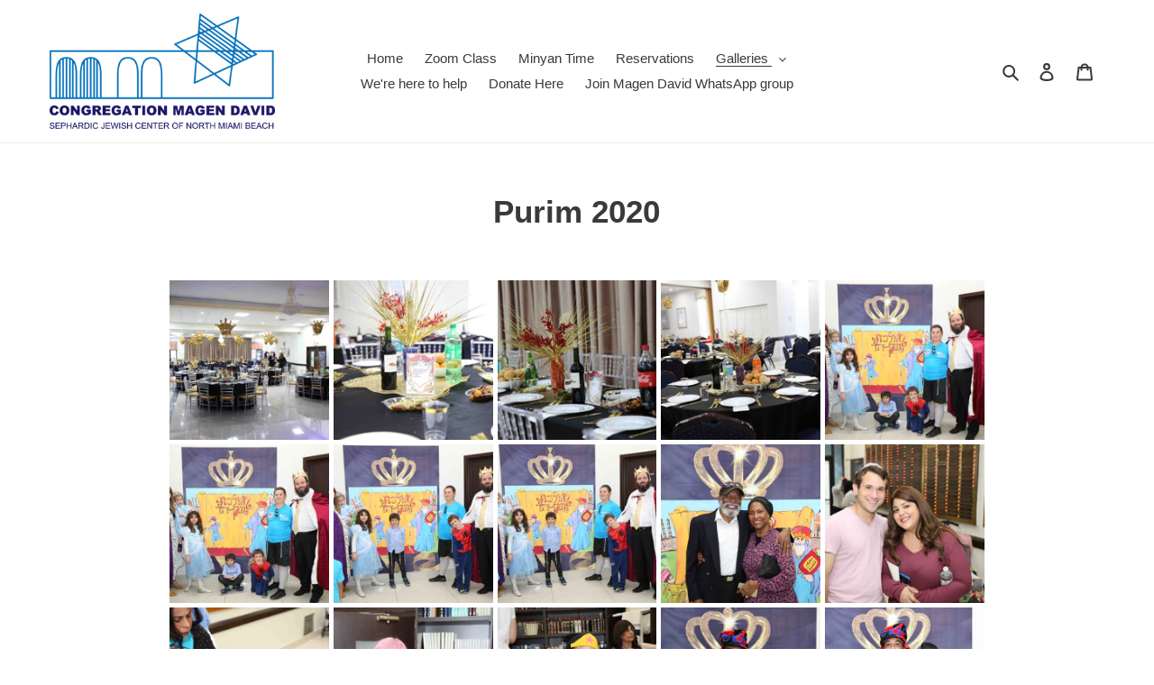

--- FILE ---
content_type: text/javascript; charset=utf-8
request_url: https://robinpro.org/jsonp?&gallery_id=f003a205-a558-4aa8-8ed3-ae1d1f070acc
body_size: 229474
content:
window["RobinProCallback"]({"gallery":{"version":"v2","id":"f003a205-a558-4aa8-8ed3-ae1d1f070acc","name":"Purim 2020 ","status":"ready","updated_at":"2023-08-27 05:42:05 UTC","over_limit":false,"setting":{"ar_height":200,"ar_width":200,"background_alpha":80,"background_brightness":100,"background_hue":0,"background_saturation":26,"columns_count_desktop":5,"columns_count_mobile":2,"compact_view_rows_count":2,"compact_view":false,"cta_new_tab":false,"custom_css":"","gallery_layout":"grid","image_sort_order":"normal","lazy_loading_enabled":false,"lightbox_enabled":true,"margin":5,"perform_redirect":false,"quality":85,"right_click_disabled":false,"share_element_enabled":true,"show_headlines":false,"updated_at":"2023-08-27 05:42:05 UTC","watermark_enabled":false,"watermark_horizontal_alignment":"right","watermark_opacity":80,"watermark_size":5,"watermark_src":"https://images.robinpro.gallery/v7/_robin-pro_/uploads/ff6e85b3db847c39f7ae348cd906e92d.jpg?ci_seal=60ed60ff4a","watermark_vertical_alignment":"bottom","zoom_element_enabled":true,"labels":{"less":"Less","more":"More","shop":"Shop Now","swipe":"Swipe left or right"}},"images":[{"id":"18957a13-95cb-4b9a-8a74-e5c7286b316d","caption":"","gallery_id":"f003a205-a558-4aa8-8ed3-ae1d1f070acc","url":"","alt_text":"","width":1800,"height":1200,"blurhash_original":"LGH_*_oaD*?c~oxvRiRjIbW,RPRP","blurhash_square":"LGIr85I9%N_3~pxvM{IUIwkVV[M_","thumbnail_src":"https://images.robinpro.gallery/v7/_robin-pro_/uploads/899b36f22d68cb8235d51c586b02821f.jpg?ci_seal=9c646b52da&org_if_sml=1&q=85","regular_src":"https://images.robinpro.gallery/v7/_robin-pro_/uploads/899b36f22d68cb8235d51c586b02821f.jpg?ci_seal=9c646b52da&org_if_sml=1&q=85&w=800","fullscreen_src":"https://images.robinpro.gallery/v7/_robin-pro_/uploads/899b36f22d68cb8235d51c586b02821f.jpg?ci_seal=9c646b52da&org_if_sml=1&q=85&w=1800","download_src":"https://images.robinpro.gallery/v7/_robin-pro_/uploads/899b36f22d68cb8235d51c586b02821f.jpg?ci_seal=9c646b52da&force_download=Purim%202020%20magen%20david%20nmb-3.JPG&org_if_sml=1&q=85"},{"id":"c6bf980b-0c5b-4bb2-9938-e5eedd118ffd","caption":"","gallery_id":"f003a205-a558-4aa8-8ed3-ae1d1f070acc","url":"","alt_text":"","width":1800,"height":1200,"blurhash_original":"LfKd_7DiIrR%~qV@S4t7%3NFt6V[","blurhash_square":"LnL4pOMxIqkB~pRjxvfkxbWUt7WC","thumbnail_src":"https://images.robinpro.gallery/v7/_robin-pro_/uploads/03f328fe6a941aca1bbb620a1e1d5b76.jpg?ci_seal=328ab33007&org_if_sml=1&q=85","regular_src":"https://images.robinpro.gallery/v7/_robin-pro_/uploads/03f328fe6a941aca1bbb620a1e1d5b76.jpg?ci_seal=328ab33007&org_if_sml=1&q=85&w=800","fullscreen_src":"https://images.robinpro.gallery/v7/_robin-pro_/uploads/03f328fe6a941aca1bbb620a1e1d5b76.jpg?ci_seal=328ab33007&org_if_sml=1&q=85&w=1800","download_src":"https://images.robinpro.gallery/v7/_robin-pro_/uploads/03f328fe6a941aca1bbb620a1e1d5b76.jpg?ci_seal=328ab33007&force_download=Purim%202020%20magen%20david%20nmb-5.JPG&org_if_sml=1&q=85"},{"id":"1b4ac8de-8405-4905-908e-878a78cd3863","caption":"","gallery_id":"f003a205-a558-4aa8-8ed3-ae1d1f070acc","url":"","alt_text":"","width":1800,"height":1200,"blurhash_original":"LAEyMU~pI;?wvxt6x]NFItMyROt3","blurhash_square":"LAFFa0%Iog.SQkxtR*ITOaMzkCni","thumbnail_src":"https://images.robinpro.gallery/v7/_robin-pro_/uploads/7ef2d519614257133e59e9ac05a7996e.jpg?ci_seal=bf1229b58c&org_if_sml=1&q=85","regular_src":"https://images.robinpro.gallery/v7/_robin-pro_/uploads/7ef2d519614257133e59e9ac05a7996e.jpg?ci_seal=bf1229b58c&org_if_sml=1&q=85&w=800","fullscreen_src":"https://images.robinpro.gallery/v7/_robin-pro_/uploads/7ef2d519614257133e59e9ac05a7996e.jpg?ci_seal=bf1229b58c&org_if_sml=1&q=85&w=1800","download_src":"https://images.robinpro.gallery/v7/_robin-pro_/uploads/7ef2d519614257133e59e9ac05a7996e.jpg?ci_seal=bf1229b58c&force_download=Purim%202020%20magen%20david%20nmb-8.JPG&org_if_sml=1&q=85"},{"id":"0f39c528-2a6c-4587-8328-aefb1b393d09","caption":"","gallery_id":"f003a205-a558-4aa8-8ed3-ae1d1f070acc","url":"","alt_text":"","width":1800,"height":1200,"blurhash_original":"LsIE@NaeM{t7~qM{M{WC%gWBofay","blurhash_square":"L$I}#7RiRkay~qRjayWBx]ayoJWB","thumbnail_src":"https://images.robinpro.gallery/v7/_robin-pro_/uploads/268da07d582c1fa2baa5cba324e0f642.jpg?ci_seal=4a8ccbfd55&org_if_sml=1&q=85","regular_src":"https://images.robinpro.gallery/v7/_robin-pro_/uploads/268da07d582c1fa2baa5cba324e0f642.jpg?ci_seal=4a8ccbfd55&org_if_sml=1&q=85&w=800","fullscreen_src":"https://images.robinpro.gallery/v7/_robin-pro_/uploads/268da07d582c1fa2baa5cba324e0f642.jpg?ci_seal=4a8ccbfd55&org_if_sml=1&q=85&w=1800","download_src":"https://images.robinpro.gallery/v7/_robin-pro_/uploads/268da07d582c1fa2baa5cba324e0f642.jpg?ci_seal=4a8ccbfd55&force_download=Purim%202020%20magen%20david%20nmb-9.JPG&org_if_sml=1&q=85"},{"id":"4e908d13-55e4-4c6f-b283-61684c94eba6","caption":"","gallery_id":"f003a205-a558-4aa8-8ed3-ae1d1f070acc","url":"","alt_text":"","width":1800,"height":1200,"blurhash_original":"LPI=0]?b4.OG~qtQt7?HXAWZ-.$_","blurhash_square":"LMK1j??aE4K,~qIUt7%ME3Iv%K=W","thumbnail_src":"https://images.robinpro.gallery/v7/_robin-pro_/uploads/b778e67d35d2ca7a734a10f85c55d0e4.jpg?ci_seal=9369234161&org_if_sml=1&q=85","regular_src":"https://images.robinpro.gallery/v7/_robin-pro_/uploads/b778e67d35d2ca7a734a10f85c55d0e4.jpg?ci_seal=9369234161&org_if_sml=1&q=85&w=800","fullscreen_src":"https://images.robinpro.gallery/v7/_robin-pro_/uploads/b778e67d35d2ca7a734a10f85c55d0e4.jpg?ci_seal=9369234161&org_if_sml=1&q=85&w=1800","download_src":"https://images.robinpro.gallery/v7/_robin-pro_/uploads/b778e67d35d2ca7a734a10f85c55d0e4.jpg?ci_seal=9369234161&force_download=Purim%202020%20magen%20david%20nmb-11.JPG&org_if_sml=1&q=85"},{"id":"1b9cef81-c025-46fc-8bdd-3181be9e12bf","caption":"","gallery_id":"f003a205-a558-4aa8-8ed3-ae1d1f070acc","url":"","alt_text":"","width":1800,"height":1200,"blurhash_original":"LNI=0]?b4.OH~qxtt7?bXAW?-:-P","blurhash_square":"LKK1j=?aE4K-~qD*t7-;9bIv-n=W","thumbnail_src":"https://images.robinpro.gallery/v7/_robin-pro_/uploads/5064e0d78b260962b4a3a1d79e68b9b3.jpg?ci_seal=b016b38e7c&org_if_sml=1&q=85","regular_src":"https://images.robinpro.gallery/v7/_robin-pro_/uploads/5064e0d78b260962b4a3a1d79e68b9b3.jpg?ci_seal=b016b38e7c&org_if_sml=1&q=85&w=800","fullscreen_src":"https://images.robinpro.gallery/v7/_robin-pro_/uploads/5064e0d78b260962b4a3a1d79e68b9b3.jpg?ci_seal=b016b38e7c&org_if_sml=1&q=85&w=1800","download_src":"https://images.robinpro.gallery/v7/_robin-pro_/uploads/5064e0d78b260962b4a3a1d79e68b9b3.jpg?ci_seal=b016b38e7c&force_download=Purim%202020%20magen%20david%20nmb-12.JPG&org_if_sml=1&q=85"},{"id":"d633237b-6456-401b-8fb6-01e028c6b0ab","caption":"","gallery_id":"f003a205-a558-4aa8-8ed3-ae1d1f070acc","url":"","alt_text":"","width":1800,"height":1200,"blurhash_original":"LKJH]v.T9uk?~C#*-o-;pIo~x]-.","blurhash_square":"LFJ[9g%h0gT#~CI9-;xvNHERtQ^i","thumbnail_src":"https://images.robinpro.gallery/v7/_robin-pro_/uploads/83f3d967b1e002a0daa5f1f9e718e654.jpg?ci_seal=a26e4c2afa&org_if_sml=1&q=85","regular_src":"https://images.robinpro.gallery/v7/_robin-pro_/uploads/83f3d967b1e002a0daa5f1f9e718e654.jpg?ci_seal=a26e4c2afa&org_if_sml=1&q=85&w=800","fullscreen_src":"https://images.robinpro.gallery/v7/_robin-pro_/uploads/83f3d967b1e002a0daa5f1f9e718e654.jpg?ci_seal=a26e4c2afa&org_if_sml=1&q=85&w=1800","download_src":"https://images.robinpro.gallery/v7/_robin-pro_/uploads/83f3d967b1e002a0daa5f1f9e718e654.jpg?ci_seal=a26e4c2afa&force_download=Purim%202020%20magen%20david%20nmb-13.JPG&org_if_sml=1&q=85"},{"id":"4005d6bc-8703-4ebe-b5b2-6713c74b1310","caption":"","gallery_id":"f003a205-a558-4aa8-8ed3-ae1d1f070acc","url":"","alt_text":"","width":1800,"height":1200,"blurhash_original":"LJJa}|yYElE,~BwH-n?HpIXUx]-:","blurhash_square":"LDJ*hx?a0LK,^+9F%LtmD%D,IU^h","thumbnail_src":"https://images.robinpro.gallery/v7/_robin-pro_/uploads/0082889970cb84db4aec7adf858d0245.jpg?ci_seal=27010a5beb&org_if_sml=1&q=85","regular_src":"https://images.robinpro.gallery/v7/_robin-pro_/uploads/0082889970cb84db4aec7adf858d0245.jpg?ci_seal=27010a5beb&org_if_sml=1&q=85&w=800","fullscreen_src":"https://images.robinpro.gallery/v7/_robin-pro_/uploads/0082889970cb84db4aec7adf858d0245.jpg?ci_seal=27010a5beb&org_if_sml=1&q=85&w=1800","download_src":"https://images.robinpro.gallery/v7/_robin-pro_/uploads/0082889970cb84db4aec7adf858d0245.jpg?ci_seal=27010a5beb&force_download=Purim%202020%20magen%20david%20nmb-14.JPG&org_if_sml=1&q=85"},{"id":"aa04419e-3320-4322-9fff-ee21b31bf580","caption":"","gallery_id":"f003a205-a558-4aa8-8ed3-ae1d1f070acc","url":"","alt_text":"","width":1800,"height":1200,"blurhash_original":"LVJkcYNF_NaM-=R:Rlaw9Gn#M{X9","blurhash_square":"LKH_iIXM%Mr:-?S84;kY0Mv}E4xZ","thumbnail_src":"https://images.robinpro.gallery/v7/_robin-pro_/uploads/0e19c555d668f9cc5710ada16abc3362.jpg?ci_seal=5260e64c91&org_if_sml=1&q=85","regular_src":"https://images.robinpro.gallery/v7/_robin-pro_/uploads/0e19c555d668f9cc5710ada16abc3362.jpg?ci_seal=5260e64c91&org_if_sml=1&q=85&w=800","fullscreen_src":"https://images.robinpro.gallery/v7/_robin-pro_/uploads/0e19c555d668f9cc5710ada16abc3362.jpg?ci_seal=5260e64c91&org_if_sml=1&q=85&w=1800","download_src":"https://images.robinpro.gallery/v7/_robin-pro_/uploads/0e19c555d668f9cc5710ada16abc3362.jpg?ci_seal=5260e64c91&force_download=Purim%202020%20magen%20david%20nmb-18.JPG&org_if_sml=1&q=85"},{"id":"081860c5-d3bd-4dcd-8afb-fc3b3b094147","caption":"","gallery_id":"f003a205-a558-4aa8-8ed3-ae1d1f070acc","url":"","alt_text":"","width":1800,"height":1200,"blurhash_original":"LgJ@n6~q.8NFInt7oMx]IoRjjZoM","blurhash_square":"LaI;YT~q-=IVEJM{R+X9IUNGWAfP","thumbnail_src":"https://images.robinpro.gallery/v7/_robin-pro_/uploads/63903104a9a196779c3115e662144e57.jpg?ci_seal=ae3d42a7cc&org_if_sml=1&q=85","regular_src":"https://images.robinpro.gallery/v7/_robin-pro_/uploads/63903104a9a196779c3115e662144e57.jpg?ci_seal=ae3d42a7cc&org_if_sml=1&q=85&w=800","fullscreen_src":"https://images.robinpro.gallery/v7/_robin-pro_/uploads/63903104a9a196779c3115e662144e57.jpg?ci_seal=ae3d42a7cc&org_if_sml=1&q=85&w=1800","download_src":"https://images.robinpro.gallery/v7/_robin-pro_/uploads/63903104a9a196779c3115e662144e57.jpg?ci_seal=ae3d42a7cc&force_download=Purim%202020%20magen%20david%20nmb-20.JPG&org_if_sml=1&q=85"},{"id":"86ed327e-34c0-44ff-8319-e50ed46c2a83","caption":"","gallery_id":"f003a205-a558-4aa8-8ed3-ae1d1f070acc","url":"","alt_text":"","width":1800,"height":1200,"blurhash_original":"LdIq$79Z0K-otPWYRlj?xvRjodX8","blurhash_square":"LYKn6s0L0LxtyAWFe?t7xvRPt6Io","thumbnail_src":"https://images.robinpro.gallery/v7/_robin-pro_/uploads/6aec00e31dbef72c8f9464d00f385938.jpg?ci_seal=2775473bef&org_if_sml=1&q=85","regular_src":"https://images.robinpro.gallery/v7/_robin-pro_/uploads/6aec00e31dbef72c8f9464d00f385938.jpg?ci_seal=2775473bef&org_if_sml=1&q=85&w=800","fullscreen_src":"https://images.robinpro.gallery/v7/_robin-pro_/uploads/6aec00e31dbef72c8f9464d00f385938.jpg?ci_seal=2775473bef&org_if_sml=1&q=85&w=1800","download_src":"https://images.robinpro.gallery/v7/_robin-pro_/uploads/6aec00e31dbef72c8f9464d00f385938.jpg?ci_seal=2775473bef&force_download=Purim%202020%20magen%20david%20nmb-22.JPG&org_if_sml=1&q=85"},{"id":"2f9c7ddd-fafa-44c5-a9e2-79a43c88ea2f","caption":"","gallery_id":"f003a205-a558-4aa8-8ed3-ae1d1f070acc","url":"","alt_text":"","width":1800,"height":1200,"blurhash_original":"LQE2,@RP0K%g-;jFj[ozM{Rjxajb","blurhash_square":"LKG8vD8_0eXl_3R5-;NGE1M{-qRQ","thumbnail_src":"https://images.robinpro.gallery/v7/_robin-pro_/uploads/f8da06e6b8410eac46ec545aac1d3080.jpg?ci_seal=8128bdff78&org_if_sml=1&q=85","regular_src":"https://images.robinpro.gallery/v7/_robin-pro_/uploads/f8da06e6b8410eac46ec545aac1d3080.jpg?ci_seal=8128bdff78&org_if_sml=1&q=85&w=800","fullscreen_src":"https://images.robinpro.gallery/v7/_robin-pro_/uploads/f8da06e6b8410eac46ec545aac1d3080.jpg?ci_seal=8128bdff78&org_if_sml=1&q=85&w=1800","download_src":"https://images.robinpro.gallery/v7/_robin-pro_/uploads/f8da06e6b8410eac46ec545aac1d3080.jpg?ci_seal=8128bdff78&force_download=Purim%202020%20magen%20david%20nmb-29.JPG&org_if_sml=1&q=85"},{"id":"352ec748-d596-4d67-ba1e-b7380005b684","caption":"","gallery_id":"f003a205-a558-4aa8-8ed3-ae1d1f070acc","url":"","alt_text":"","width":1800,"height":1200,"blurhash_original":"LHFE_%_4Ppyq_3.8=|-Vb?o|=y$j","blurhash_square":"LCFhL^$THDG[*Itl=|=fAUS~=x].","thumbnail_src":"https://images.robinpro.gallery/v7/_robin-pro_/uploads/0da9f5f088e79df0f33b3af183b9cb41.jpg?ci_seal=ee5fed6574&org_if_sml=1&q=85","regular_src":"https://images.robinpro.gallery/v7/_robin-pro_/uploads/0da9f5f088e79df0f33b3af183b9cb41.jpg?ci_seal=ee5fed6574&org_if_sml=1&q=85&w=800","fullscreen_src":"https://images.robinpro.gallery/v7/_robin-pro_/uploads/0da9f5f088e79df0f33b3af183b9cb41.jpg?ci_seal=ee5fed6574&org_if_sml=1&q=85&w=1800","download_src":"https://images.robinpro.gallery/v7/_robin-pro_/uploads/0da9f5f088e79df0f33b3af183b9cb41.jpg?ci_seal=ee5fed6574&force_download=Purim%202020%20magen%20david%20nmb-30.JPG&org_if_sml=1&q=85"},{"id":"54fa4853-4b91-4ab3-bff9-4bb2b8996354","caption":"","gallery_id":"f003a205-a558-4aa8-8ed3-ae1d1f070acc","url":"","alt_text":"","width":1800,"height":1200,"blurhash_original":"LeH2WXIU~qM|-=M|W=WBMxoeM{Rk","blurhash_square":"LIDvG^$|-;s*_4IpE5IWRP%KE1NH","thumbnail_src":"https://images.robinpro.gallery/v7/_robin-pro_/uploads/a39ce9f731c0f264f005eefe3bf4c590.jpg?ci_seal=6bb5a7f40b&org_if_sml=1&q=85","regular_src":"https://images.robinpro.gallery/v7/_robin-pro_/uploads/a39ce9f731c0f264f005eefe3bf4c590.jpg?ci_seal=6bb5a7f40b&org_if_sml=1&q=85&w=800","fullscreen_src":"https://images.robinpro.gallery/v7/_robin-pro_/uploads/a39ce9f731c0f264f005eefe3bf4c590.jpg?ci_seal=6bb5a7f40b&org_if_sml=1&q=85&w=1800","download_src":"https://images.robinpro.gallery/v7/_robin-pro_/uploads/a39ce9f731c0f264f005eefe3bf4c590.jpg?ci_seal=6bb5a7f40b&force_download=Purim%202020%20magen%20david%20nmb-31.JPG&org_if_sml=1&q=85"},{"id":"a49a4b01-b97b-4d7a-aa5b-d220220b33a5","caption":"","gallery_id":"f003a205-a558-4aa8-8ed3-ae1d1f070acc","url":"","alt_text":"","width":1800,"height":1200,"blurhash_original":"LlJRXDM{~qoz-=M|R-oLRjjsNFNG","blurhash_square":"LSGl3ORO_MM{^-IWE5M}njxtM{M|","thumbnail_src":"https://images.robinpro.gallery/v7/_robin-pro_/uploads/fee8cd0a70edde3e912190b5425bb43f.jpg?ci_seal=a98eba496a&org_if_sml=1&q=85","regular_src":"https://images.robinpro.gallery/v7/_robin-pro_/uploads/fee8cd0a70edde3e912190b5425bb43f.jpg?ci_seal=a98eba496a&org_if_sml=1&q=85&w=800","fullscreen_src":"https://images.robinpro.gallery/v7/_robin-pro_/uploads/fee8cd0a70edde3e912190b5425bb43f.jpg?ci_seal=a98eba496a&org_if_sml=1&q=85&w=1800","download_src":"https://images.robinpro.gallery/v7/_robin-pro_/uploads/fee8cd0a70edde3e912190b5425bb43f.jpg?ci_seal=a98eba496a&force_download=Purim%202020%20magen%20david%20nmb-32.JPG&org_if_sml=1&q=85"},{"id":"533a17a8-1953-44e2-b2ef-5f8b947ba12a","caption":"","gallery_id":"f003a205-a558-4aa8-8ed3-ae1d1f070acc","url":"","alt_text":"","width":1800,"height":1200,"blurhash_original":"LSKx3eRi_M.8-rWZxvRi4:V@xYRk","blurhash_square":"LTJ8O*D$%go|r{XAIaIV0MniWVM{","thumbnail_src":"https://images.robinpro.gallery/v7/_robin-pro_/uploads/c0c7dcbdb972b50cc4865be015fe968c.jpg?ci_seal=ecc37cb699&org_if_sml=1&q=85","regular_src":"https://images.robinpro.gallery/v7/_robin-pro_/uploads/c0c7dcbdb972b50cc4865be015fe968c.jpg?ci_seal=ecc37cb699&org_if_sml=1&q=85&w=800","fullscreen_src":"https://images.robinpro.gallery/v7/_robin-pro_/uploads/c0c7dcbdb972b50cc4865be015fe968c.jpg?ci_seal=ecc37cb699&org_if_sml=1&q=85&w=1800","download_src":"https://images.robinpro.gallery/v7/_robin-pro_/uploads/c0c7dcbdb972b50cc4865be015fe968c.jpg?ci_seal=ecc37cb699&force_download=Purim%202020%20magen%20david%20nmb-35.JPG&org_if_sml=1&q=85"},{"id":"cec6d1c2-3707-48e5-b56b-d72f10812644","caption":"","gallery_id":"f003a205-a558-4aa8-8ed3-ae1d1f070acc","url":"","alt_text":"","width":1800,"height":1200,"blurhash_original":"LQK_B?9Z_N%N?Ia%kYIU0Ln$e-NH","blurhash_square":"LSJ8O,ITSi.7$kx]D,NI0MsmNeMy","thumbnail_src":"https://images.robinpro.gallery/v7/_robin-pro_/uploads/3aad55d19f7230d22d02269cef0ddb56.jpg?ci_seal=d0d1177d05&org_if_sml=1&q=85","regular_src":"https://images.robinpro.gallery/v7/_robin-pro_/uploads/3aad55d19f7230d22d02269cef0ddb56.jpg?ci_seal=d0d1177d05&org_if_sml=1&q=85&w=800","fullscreen_src":"https://images.robinpro.gallery/v7/_robin-pro_/uploads/3aad55d19f7230d22d02269cef0ddb56.jpg?ci_seal=d0d1177d05&org_if_sml=1&q=85&w=1800","download_src":"https://images.robinpro.gallery/v7/_robin-pro_/uploads/3aad55d19f7230d22d02269cef0ddb56.jpg?ci_seal=d0d1177d05&force_download=Purim%202020%20magen%20david%20nmb-36.JPG&org_if_sml=1&q=85"},{"id":"de4002d7-4703-415e-8d57-8de46efeb377","caption":"","gallery_id":"f003a205-a558-4aa8-8ed3-ae1d1f070acc","url":"","alt_text":"","width":1800,"height":1200,"blurhash_original":"LdLEHCWC?bS1~qxu9ZtRM{xuD%Rj","blurhash_square":"LvKKvVog%Mo#~qjYM{t7t7xuIot7","thumbnail_src":"https://images.robinpro.gallery/v7/_robin-pro_/uploads/872ba120d9a0d829971746d743e4f9b4.jpg?ci_seal=5385d36ea0&org_if_sml=1&q=85","regular_src":"https://images.robinpro.gallery/v7/_robin-pro_/uploads/872ba120d9a0d829971746d743e4f9b4.jpg?ci_seal=5385d36ea0&org_if_sml=1&q=85&w=800","fullscreen_src":"https://images.robinpro.gallery/v7/_robin-pro_/uploads/872ba120d9a0d829971746d743e4f9b4.jpg?ci_seal=5385d36ea0&org_if_sml=1&q=85&w=1800","download_src":"https://images.robinpro.gallery/v7/_robin-pro_/uploads/872ba120d9a0d829971746d743e4f9b4.jpg?ci_seal=5385d36ea0&force_download=Purim%202020%20magen%20david%20nmb-41.JPG&org_if_sml=1&q=85"},{"id":"19821509-a055-4068-8ed8-eb1fdcb671df","caption":"","gallery_id":"f003a205-a558-4aa8-8ed3-ae1d1f070acc","url":"","alt_text":"","width":1800,"height":1200,"blurhash_original":"LRF=s-t7MdnO~As.%MS2nhRkozbX","blurhash_square":"LLG8=htkDhrZ~7xFx]NGrqRlx[R%","thumbnail_src":"https://images.robinpro.gallery/v7/_robin-pro_/uploads/68e3b47c4c2cc7f0c6d9cd32df19b654.jpg?ci_seal=e01bb5b5ff&org_if_sml=1&q=85","regular_src":"https://images.robinpro.gallery/v7/_robin-pro_/uploads/68e3b47c4c2cc7f0c6d9cd32df19b654.jpg?ci_seal=e01bb5b5ff&org_if_sml=1&q=85&w=800","fullscreen_src":"https://images.robinpro.gallery/v7/_robin-pro_/uploads/68e3b47c4c2cc7f0c6d9cd32df19b654.jpg?ci_seal=e01bb5b5ff&org_if_sml=1&q=85&w=1800","download_src":"https://images.robinpro.gallery/v7/_robin-pro_/uploads/68e3b47c4c2cc7f0c6d9cd32df19b654.jpg?ci_seal=e01bb5b5ff&force_download=Purim%202020%20magen%20david%20nmb-42.JPG&org_if_sml=1&q=85"},{"id":"ed55ac2f-65b3-49d6-ad5c-a7720c720003","caption":"","gallery_id":"f003a205-a558-4aa8-8ed3-ae1d1f070acc","url":"","alt_text":"","width":1800,"height":1200,"blurhash_original":"LTHxf[oyH=r]~9s.%NS1$2jb%fWT","blurhash_square":"LMIE;6XiDN#Y}kxZtlNZvfn-.7NE","thumbnail_src":"https://images.robinpro.gallery/v7/_robin-pro_/uploads/fd6778175a9f82ede15361ee3d8922ac.jpg?ci_seal=5145ecf3a1&org_if_sml=1&q=85","regular_src":"https://images.robinpro.gallery/v7/_robin-pro_/uploads/fd6778175a9f82ede15361ee3d8922ac.jpg?ci_seal=5145ecf3a1&org_if_sml=1&q=85&w=800","fullscreen_src":"https://images.robinpro.gallery/v7/_robin-pro_/uploads/fd6778175a9f82ede15361ee3d8922ac.jpg?ci_seal=5145ecf3a1&org_if_sml=1&q=85&w=1800","download_src":"https://images.robinpro.gallery/v7/_robin-pro_/uploads/fd6778175a9f82ede15361ee3d8922ac.jpg?ci_seal=5145ecf3a1&force_download=Purim%202020%20magen%20david%20nmb-43.JPG&org_if_sml=1&q=85"},{"id":"a6084101-5019-4db3-88a8-0c740a94c95d","caption":"","gallery_id":"f003a205-a558-4aa8-8ed3-ae1d1f070acc","url":"","alt_text":"","width":1800,"height":1200,"blurhash_original":"LTHxc+oxH?r]~9s.%MR+#+f8%fWT","blurhash_square":"LMIE,{XjDN#r}+xZx]NZvfn-?aNE","thumbnail_src":"https://images.robinpro.gallery/v7/_robin-pro_/uploads/975852f7609cc0ab7834c33e9a1ef6bc.jpg?ci_seal=1a9647056c&org_if_sml=1&q=85","regular_src":"https://images.robinpro.gallery/v7/_robin-pro_/uploads/975852f7609cc0ab7834c33e9a1ef6bc.jpg?ci_seal=1a9647056c&org_if_sml=1&q=85&w=800","fullscreen_src":"https://images.robinpro.gallery/v7/_robin-pro_/uploads/975852f7609cc0ab7834c33e9a1ef6bc.jpg?ci_seal=1a9647056c&org_if_sml=1&q=85&w=1800","download_src":"https://images.robinpro.gallery/v7/_robin-pro_/uploads/975852f7609cc0ab7834c33e9a1ef6bc.jpg?ci_seal=1a9647056c&force_download=Purim%202020%20magen%20david%20nmb-44.JPG&org_if_sml=1&q=85"},{"id":"e8335d7a-52f0-4500-8115-7c6b87e06e86","caption":"","gallery_id":"f003a205-a558-4aa8-8ed3-ae1d1f070acc","url":"","alt_text":"","width":1800,"height":2700,"blurhash_original":"LUHLJ7_3R-%M~qx[Rjof%eW-s.WU","blurhash_square":"LeGuXe^+R,%3~Wx]R*t7x@ous,oc","thumbnail_src":"https://images.robinpro.gallery/v7/_robin-pro_/uploads/11c3ae463cffa5e657572427fd6bdbee.jpg?ci_seal=6b86c139b4&org_if_sml=1&q=85","regular_src":"https://images.robinpro.gallery/v7/_robin-pro_/uploads/11c3ae463cffa5e657572427fd6bdbee.jpg?ci_seal=6b86c139b4&org_if_sml=1&q=85&w=800","fullscreen_src":"https://images.robinpro.gallery/v7/_robin-pro_/uploads/11c3ae463cffa5e657572427fd6bdbee.jpg?ci_seal=6b86c139b4&org_if_sml=1&q=85&w=1800","download_src":"https://images.robinpro.gallery/v7/_robin-pro_/uploads/11c3ae463cffa5e657572427fd6bdbee.jpg?ci_seal=6b86c139b4&force_download=Purim%202020%20magen%20david%20nmb-45.JPG&org_if_sml=1&q=85"},{"id":"5b0ad673-7410-4154-9efe-19d3c48a0556","caption":"","gallery_id":"f003a205-a558-4aa8-8ed3-ae1d1f070acc","url":"","alt_text":"","width":1800,"height":1200,"blurhash_original":"LGHn{S~qaP.8.S%M%LWB-;SLMxD%","blurhash_square":"LBHo2h^kjJ?b.T%g-:kX_N%gRiD%","thumbnail_src":"https://images.robinpro.gallery/v7/_robin-pro_/uploads/c5565db739c0d64542e3fe8de9bdfa3e.jpg?ci_seal=9086eef999&org_if_sml=1&q=85","regular_src":"https://images.robinpro.gallery/v7/_robin-pro_/uploads/c5565db739c0d64542e3fe8de9bdfa3e.jpg?ci_seal=9086eef999&org_if_sml=1&q=85&w=800","fullscreen_src":"https://images.robinpro.gallery/v7/_robin-pro_/uploads/c5565db739c0d64542e3fe8de9bdfa3e.jpg?ci_seal=9086eef999&org_if_sml=1&q=85&w=1800","download_src":"https://images.robinpro.gallery/v7/_robin-pro_/uploads/c5565db739c0d64542e3fe8de9bdfa3e.jpg?ci_seal=9086eef999&force_download=Purim%202020%20magen%20david%20nmb-46.JPG&org_if_sml=1&q=85"},{"id":"f7392c70-14de-4103-aeb1-5e98be587dcd","caption":"","gallery_id":"f003a205-a558-4aa8-8ed3-ae1d1f070acc","url":"","alt_text":"","width":1800,"height":1200,"blurhash_original":"LUJkS_4-03tV?c4p$]?aS*M{xTo}","blurhash_square":"LcK^~L4,4uD-x{4ot0-oObROxZoy","thumbnail_src":"https://images.robinpro.gallery/v7/_robin-pro_/uploads/9e75f32cfc8faddcae93b408fd021b1f.jpg?ci_seal=8ecb844fe4&org_if_sml=1&q=85","regular_src":"https://images.robinpro.gallery/v7/_robin-pro_/uploads/9e75f32cfc8faddcae93b408fd021b1f.jpg?ci_seal=8ecb844fe4&org_if_sml=1&q=85&w=800","fullscreen_src":"https://images.robinpro.gallery/v7/_robin-pro_/uploads/9e75f32cfc8faddcae93b408fd021b1f.jpg?ci_seal=8ecb844fe4&org_if_sml=1&q=85&w=1800","download_src":"https://images.robinpro.gallery/v7/_robin-pro_/uploads/9e75f32cfc8faddcae93b408fd021b1f.jpg?ci_seal=8ecb844fe4&force_download=Purim%202020%20magen%20david%20nmb-47.JPG&org_if_sml=1&q=85"},{"id":"8faa58a9-2163-4f77-910e-17f55266ecad","caption":"","gallery_id":"f003a205-a558-4aa8-8ed3-ae1d1f070acc","url":"","alt_text":"","width":1800,"height":1200,"blurhash_original":"LUJkS_4.03tV?c4p$].7XVMy$wo~","blurhash_square":"LaK-dt9D4tD-x{4ot0-oOuMxxst6","thumbnail_src":"https://images.robinpro.gallery/v7/_robin-pro_/uploads/57499e353c51614278db2cbfe9f5fd5e.jpg?ci_seal=be0397f0e3&org_if_sml=1&q=85","regular_src":"https://images.robinpro.gallery/v7/_robin-pro_/uploads/57499e353c51614278db2cbfe9f5fd5e.jpg?ci_seal=be0397f0e3&org_if_sml=1&q=85&w=800","fullscreen_src":"https://images.robinpro.gallery/v7/_robin-pro_/uploads/57499e353c51614278db2cbfe9f5fd5e.jpg?ci_seal=be0397f0e3&org_if_sml=1&q=85&w=1800","download_src":"https://images.robinpro.gallery/v7/_robin-pro_/uploads/57499e353c51614278db2cbfe9f5fd5e.jpg?ci_seal=be0397f0e3&force_download=Purim%202020%20magen%20david%20nmb-48.JPG&org_if_sml=1&q=85"},{"id":"ffe78d1d-c72c-47eb-b369-452927369ba6","caption":"","gallery_id":"f003a205-a558-4aa8-8ed3-ae1d1f070acc","url":"","alt_text":"","width":1800,"height":1200,"blurhash_original":"LeJ898k902Rr-=D+r:-:g5IVxUxu","blurhash_square":"LYLNrOa[9ID[.A4pxT-.NiD*sRo|","thumbnail_src":"https://images.robinpro.gallery/v7/_robin-pro_/uploads/1885cd908d616ea6adb7389e925dcf51.jpg?ci_seal=837f67f426&org_if_sml=1&q=85","regular_src":"https://images.robinpro.gallery/v7/_robin-pro_/uploads/1885cd908d616ea6adb7389e925dcf51.jpg?ci_seal=837f67f426&org_if_sml=1&q=85&w=800","fullscreen_src":"https://images.robinpro.gallery/v7/_robin-pro_/uploads/1885cd908d616ea6adb7389e925dcf51.jpg?ci_seal=837f67f426&org_if_sml=1&q=85&w=1800","download_src":"https://images.robinpro.gallery/v7/_robin-pro_/uploads/1885cd908d616ea6adb7389e925dcf51.jpg?ci_seal=837f67f426&force_download=Purim%202020%20magen%20david%20nmb-49.JPG&org_if_sml=1&q=85"},{"id":"16e8d75c-3d1f-46f9-914b-1ff9f3a863b7","caption":"","gallery_id":"f003a205-a558-4aa8-8ed3-ae1d1f070acc","url":"","alt_text":"","width":1800,"height":1200,"blurhash_original":"LXJRKlk803tB?cD+x9?aXBD*xTtR","blurhash_square":"LUK_2QIl4r4|%%02s$-.JFD%sko{","thumbnail_src":"https://images.robinpro.gallery/v7/_robin-pro_/uploads/55178596c98b005e347716f7fb100f29.jpg?ci_seal=87c6bde77f&org_if_sml=1&q=85","regular_src":"https://images.robinpro.gallery/v7/_robin-pro_/uploads/55178596c98b005e347716f7fb100f29.jpg?ci_seal=87c6bde77f&org_if_sml=1&q=85&w=800","fullscreen_src":"https://images.robinpro.gallery/v7/_robin-pro_/uploads/55178596c98b005e347716f7fb100f29.jpg?ci_seal=87c6bde77f&org_if_sml=1&q=85&w=1800","download_src":"https://images.robinpro.gallery/v7/_robin-pro_/uploads/55178596c98b005e347716f7fb100f29.jpg?ci_seal=87c6bde77f&force_download=Purim%202020%20magen%20david%20nmb-50.JPG&org_if_sml=1&q=85"},{"id":"fe69257b-e052-4d38-ad42-8489682f29e2","caption":"","gallery_id":"f003a205-a558-4aa8-8ed3-ae1d1f070acc","url":"","alt_text":"","width":1800,"height":1200,"blurhash_original":"LwJRNqIp02%Lt9M{sjoztSNGn#kD","blurhash_square":"LrL}1jD*03tQtUIUxnRlo~RPn#jc","thumbnail_src":"https://images.robinpro.gallery/v7/_robin-pro_/uploads/c1d0454c8102a33c5b300ad230debb08.jpg?ci_seal=a0fa286447&org_if_sml=1&q=85","regular_src":"https://images.robinpro.gallery/v7/_robin-pro_/uploads/c1d0454c8102a33c5b300ad230debb08.jpg?ci_seal=a0fa286447&org_if_sml=1&q=85&w=800","fullscreen_src":"https://images.robinpro.gallery/v7/_robin-pro_/uploads/c1d0454c8102a33c5b300ad230debb08.jpg?ci_seal=a0fa286447&org_if_sml=1&q=85&w=1800","download_src":"https://images.robinpro.gallery/v7/_robin-pro_/uploads/c1d0454c8102a33c5b300ad230debb08.jpg?ci_seal=a0fa286447&force_download=Purim%202020%20magen%20david%20nmb-51.JPG&org_if_sml=1&q=85"},{"id":"8455ea56-f86f-4c71-8048-090247fd9bd3","caption":"","gallery_id":"f003a205-a558-4aa8-8ed3-ae1d1f070acc","url":"","alt_text":"","width":1800,"height":1200,"blurhash_original":"LrJu0[Ir03-;t9IUs6ogtRM{ngbJ","blurhash_square":"LpL}1l9G04xsp1IUxnRko~RPn#jc","thumbnail_src":"https://images.robinpro.gallery/v7/_robin-pro_/uploads/0eee34a42e407f528d612b39cd924625.jpg?ci_seal=9fdaa122f0&org_if_sml=1&q=85","regular_src":"https://images.robinpro.gallery/v7/_robin-pro_/uploads/0eee34a42e407f528d612b39cd924625.jpg?ci_seal=9fdaa122f0&org_if_sml=1&q=85&w=800","fullscreen_src":"https://images.robinpro.gallery/v7/_robin-pro_/uploads/0eee34a42e407f528d612b39cd924625.jpg?ci_seal=9fdaa122f0&org_if_sml=1&q=85&w=1800","download_src":"https://images.robinpro.gallery/v7/_robin-pro_/uploads/0eee34a42e407f528d612b39cd924625.jpg?ci_seal=9fdaa122f0&force_download=Purim%202020%20magen%20david%20nmb-52.JPG&org_if_sml=1&q=85"},{"id":"41537cc8-40ad-4524-ad8b-aa5d4aeaef15","caption":"","gallery_id":"f003a205-a558-4aa8-8ed3-ae1d1f070acc","url":"","alt_text":"","width":1800,"height":1200,"blurhash_original":"LcNAS8#S95D*?wR%${%2?wIVtLo{","blurhash_square":"LZODOF=|4gj1yFEKXKbY-@IBacWT","thumbnail_src":"https://images.robinpro.gallery/v7/_robin-pro_/uploads/fecd660fd2495de9bf5665fd0a2ea952.jpg?ci_seal=8aef4271ad&org_if_sml=1&q=85","regular_src":"https://images.robinpro.gallery/v7/_robin-pro_/uploads/fecd660fd2495de9bf5665fd0a2ea952.jpg?ci_seal=8aef4271ad&org_if_sml=1&q=85&w=800","fullscreen_src":"https://images.robinpro.gallery/v7/_robin-pro_/uploads/fecd660fd2495de9bf5665fd0a2ea952.jpg?ci_seal=8aef4271ad&org_if_sml=1&q=85&w=1800","download_src":"https://images.robinpro.gallery/v7/_robin-pro_/uploads/fecd660fd2495de9bf5665fd0a2ea952.jpg?ci_seal=8aef4271ad&force_download=Purim%202020%20magen%20david%20nmb-60.JPG&org_if_sml=1&q=85"},{"id":"db7578dc-9f05-4786-8a72-38f66af91f0e","caption":"","gallery_id":"f003a205-a558-4aa8-8ed3-ae1d1f070acc","url":"","alt_text":"","width":1800,"height":1200,"blurhash_original":"LcN0-f#S95IB?wNZxo%2.AIVxptQ","blurhash_square":"LZN^L~=|4zno%iEKS@Sc%jIBoat6","thumbnail_src":"https://images.robinpro.gallery/v7/_robin-pro_/uploads/381f1b66366cdd47b9c401a1b1d8ae2b.jpg?ci_seal=1482ce1ad2&org_if_sml=1&q=85","regular_src":"https://images.robinpro.gallery/v7/_robin-pro_/uploads/381f1b66366cdd47b9c401a1b1d8ae2b.jpg?ci_seal=1482ce1ad2&org_if_sml=1&q=85&w=800","fullscreen_src":"https://images.robinpro.gallery/v7/_robin-pro_/uploads/381f1b66366cdd47b9c401a1b1d8ae2b.jpg?ci_seal=1482ce1ad2&org_if_sml=1&q=85&w=1800","download_src":"https://images.robinpro.gallery/v7/_robin-pro_/uploads/381f1b66366cdd47b9c401a1b1d8ae2b.jpg?ci_seal=1482ce1ad2&force_download=Purim%202020%20magen%20david%20nmb-61.JPG&org_if_sml=1&q=85"},{"id":"538871f3-09c6-418b-b27e-f465bfa2c8e0","caption":"","gallery_id":"f003a205-a558-4aa8-8ed3-ae1d1f070acc","url":"","alt_text":"","width":1800,"height":1200,"blurhash_original":"LlL;jUM|%g%M~qD%IUNFkDbFMxt8","blurhash_square":"LxLXJPIVx]%M~qRiRjWBtSRiMxRj","thumbnail_src":"https://images.robinpro.gallery/v7/_robin-pro_/uploads/e685d9bd8a3c2f19fee4985752c0d90a.jpg?ci_seal=b7a61b7ba8&org_if_sml=1&q=85","regular_src":"https://images.robinpro.gallery/v7/_robin-pro_/uploads/e685d9bd8a3c2f19fee4985752c0d90a.jpg?ci_seal=b7a61b7ba8&org_if_sml=1&q=85&w=800","fullscreen_src":"https://images.robinpro.gallery/v7/_robin-pro_/uploads/e685d9bd8a3c2f19fee4985752c0d90a.jpg?ci_seal=b7a61b7ba8&org_if_sml=1&q=85&w=1800","download_src":"https://images.robinpro.gallery/v7/_robin-pro_/uploads/e685d9bd8a3c2f19fee4985752c0d90a.jpg?ci_seal=b7a61b7ba8&force_download=Purim%202020%20magen%20david%20nmb-62.JPG&org_if_sml=1&q=85"},{"id":"00dd83c0-8dc7-4068-920d-86f9fe3c0e59","caption":"","gallery_id":"f003a205-a558-4aa8-8ed3-ae1d1f070acc","url":"","alt_text":"","width":1800,"height":1200,"blurhash_original":"LkL}4|M|%g%M~qD%IUM{kDa{Mxxb","blurhash_square":"LwLg%~Iox]%M~qRPRjWBtSNFMxWB","thumbnail_src":"https://images.robinpro.gallery/v7/_robin-pro_/uploads/5b5eb06cec35a6be19cca5817f9f6475.jpg?ci_seal=4744643eef&org_if_sml=1&q=85","regular_src":"https://images.robinpro.gallery/v7/_robin-pro_/uploads/5b5eb06cec35a6be19cca5817f9f6475.jpg?ci_seal=4744643eef&org_if_sml=1&q=85&w=800","fullscreen_src":"https://images.robinpro.gallery/v7/_robin-pro_/uploads/5b5eb06cec35a6be19cca5817f9f6475.jpg?ci_seal=4744643eef&org_if_sml=1&q=85&w=1800","download_src":"https://images.robinpro.gallery/v7/_robin-pro_/uploads/5b5eb06cec35a6be19cca5817f9f6475.jpg?ci_seal=4744643eef&force_download=Purim%202020%20magen%20david%20nmb-63.JPG&org_if_sml=1&q=85"},{"id":"3106b2fc-6830-4c10-b319-e3ff1080f28b","caption":"","gallery_id":"f003a205-a558-4aa8-8ed3-ae1d1f070acc","url":"","alt_text":"","width":1800,"height":1200,"blurhash_original":"LeJH,Vx]_4xa~XRjogWVR.t7WAt6","blurhash_square":"LXG8=oo}Iu%L~XjFMzt7XBflt6t6","thumbnail_src":"https://images.robinpro.gallery/v7/_robin-pro_/uploads/7f1f8b01bdf5501f9cc75bffecfcc686.jpg?ci_seal=6788f36365&org_if_sml=1&q=85","regular_src":"https://images.robinpro.gallery/v7/_robin-pro_/uploads/7f1f8b01bdf5501f9cc75bffecfcc686.jpg?ci_seal=6788f36365&org_if_sml=1&q=85&w=800","fullscreen_src":"https://images.robinpro.gallery/v7/_robin-pro_/uploads/7f1f8b01bdf5501f9cc75bffecfcc686.jpg?ci_seal=6788f36365&org_if_sml=1&q=85&w=1800","download_src":"https://images.robinpro.gallery/v7/_robin-pro_/uploads/7f1f8b01bdf5501f9cc75bffecfcc686.jpg?ci_seal=6788f36365&force_download=Purim%202020%20magen%20david%20nmb-64.JPG&org_if_sml=1&q=85"},{"id":"30a1bf55-c986-4c65-94be-07337e2d6aeb","caption":"","gallery_id":"f003a205-a558-4aa8-8ed3-ae1d1f070acc","url":"","alt_text":"","width":1800,"height":1200,"blurhash_original":"LSJRR1-pW,~q_3x]%gogR:bI%1Rh","blurhash_square":"LNKKyg4T_NJ7?Hx[%hnmIvxv-os%","thumbnail_src":"https://images.robinpro.gallery/v7/_robin-pro_/uploads/47e24aa67af9588496f4333dd867c6be.jpg?ci_seal=3bc30deed7&org_if_sml=1&q=85","regular_src":"https://images.robinpro.gallery/v7/_robin-pro_/uploads/47e24aa67af9588496f4333dd867c6be.jpg?ci_seal=3bc30deed7&org_if_sml=1&q=85&w=800","fullscreen_src":"https://images.robinpro.gallery/v7/_robin-pro_/uploads/47e24aa67af9588496f4333dd867c6be.jpg?ci_seal=3bc30deed7&org_if_sml=1&q=85&w=1800","download_src":"https://images.robinpro.gallery/v7/_robin-pro_/uploads/47e24aa67af9588496f4333dd867c6be.jpg?ci_seal=3bc30deed7&force_download=Purim%202020%20magen%20david%20nmb-65.JPG&org_if_sml=1&q=85"},{"id":"2046488c-baab-4d1f-b236-435656356440","caption":"","gallery_id":"f003a205-a558-4aa8-8ed3-ae1d1f070acc","url":"","alt_text":"","width":1800,"height":1200,"blurhash_original":"LVJRU8-pWT~q^+x[%Ns;R:bIxtRi","blurhash_square":"LQKKyg4T?vI:?HtQ%OjJIvtS%Ls*","thumbnail_src":"https://images.robinpro.gallery/v7/_robin-pro_/uploads/f247a06e57fefe5fa6734be28dc093e1.jpg?ci_seal=279d2651bd&org_if_sml=1&q=85","regular_src":"https://images.robinpro.gallery/v7/_robin-pro_/uploads/f247a06e57fefe5fa6734be28dc093e1.jpg?ci_seal=279d2651bd&org_if_sml=1&q=85&w=800","fullscreen_src":"https://images.robinpro.gallery/v7/_robin-pro_/uploads/f247a06e57fefe5fa6734be28dc093e1.jpg?ci_seal=279d2651bd&org_if_sml=1&q=85&w=1800","download_src":"https://images.robinpro.gallery/v7/_robin-pro_/uploads/f247a06e57fefe5fa6734be28dc093e1.jpg?ci_seal=279d2651bd&force_download=Purim%202020%20magen%20david%20nmb-66.JPG&org_if_sml=1&q=85"},{"id":"f255a4b4-ee6b-4d25-b988-d2220bfa1425","caption":"","gallery_id":"f003a205-a558-4aa8-8ed3-ae1d1f070acc","url":"","alt_text":"","width":1800,"height":2700,"blurhash_original":"LIIOU$ni_M-;%N%fR;%2e:%g$*Ri","blurhash_square":"LGIX]cMe?^?b~V%fo*t7t8%h-nW9","thumbnail_src":"https://images.robinpro.gallery/v7/_robin-pro_/uploads/5344397f4d20b559e2835b0199aec6ba.jpg?ci_seal=71009dd5fc&org_if_sml=1&q=85","regular_src":"https://images.robinpro.gallery/v7/_robin-pro_/uploads/5344397f4d20b559e2835b0199aec6ba.jpg?ci_seal=71009dd5fc&org_if_sml=1&q=85&w=800","fullscreen_src":"https://images.robinpro.gallery/v7/_robin-pro_/uploads/5344397f4d20b559e2835b0199aec6ba.jpg?ci_seal=71009dd5fc&org_if_sml=1&q=85&w=1800","download_src":"https://images.robinpro.gallery/v7/_robin-pro_/uploads/5344397f4d20b559e2835b0199aec6ba.jpg?ci_seal=71009dd5fc&force_download=Purim%202020%20magen%20david%20nmb-67.JPG&org_if_sml=1&q=85"},{"id":"89531704-62b9-4202-aab3-5e54ef35ce47","caption":"","gallery_id":"f003a205-a558-4aa8-8ed3-ae1d1f070acc","url":"","alt_text":"","width":1800,"height":2700,"blurhash_original":"LIIOU$aK_M%g%N%fR;xuay%g%1V?","blurhash_square":"LGIX]bIA?].8~U%fo%ozt8%h-nj;","thumbnail_src":"https://images.robinpro.gallery/v7/_robin-pro_/uploads/4d37a3af67f63b9d4cbbb66b87d1fcb5.jpg?ci_seal=675056e3bc&org_if_sml=1&q=85","regular_src":"https://images.robinpro.gallery/v7/_robin-pro_/uploads/4d37a3af67f63b9d4cbbb66b87d1fcb5.jpg?ci_seal=675056e3bc&org_if_sml=1&q=85&w=800","fullscreen_src":"https://images.robinpro.gallery/v7/_robin-pro_/uploads/4d37a3af67f63b9d4cbbb66b87d1fcb5.jpg?ci_seal=675056e3bc&org_if_sml=1&q=85&w=1800","download_src":"https://images.robinpro.gallery/v7/_robin-pro_/uploads/4d37a3af67f63b9d4cbbb66b87d1fcb5.jpg?ci_seal=675056e3bc&force_download=Purim%202020%20magen%20david%20nmb-68.JPG&org_if_sml=1&q=85"},{"id":"86a99944-f826-4ed4-b068-638714d67f37","caption":"","gallery_id":"f003a205-a558-4aa8-8ed3-ae1d1f070acc","url":"","alt_text":"","width":1800,"height":1200,"blurhash_original":"LUI=Jhad_M_N^,ogS6RjM}V[RjR%","blurhash_square":"LTHeqM4m_NI;^+o#IYIBIre:IVNG","thumbnail_src":"https://images.robinpro.gallery/v7/_robin-pro_/uploads/3aad51f6955254e0dbe754f5f98f1514.jpg?ci_seal=74aea02788&org_if_sml=1&q=85","regular_src":"https://images.robinpro.gallery/v7/_robin-pro_/uploads/3aad51f6955254e0dbe754f5f98f1514.jpg?ci_seal=74aea02788&org_if_sml=1&q=85&w=800","fullscreen_src":"https://images.robinpro.gallery/v7/_robin-pro_/uploads/3aad51f6955254e0dbe754f5f98f1514.jpg?ci_seal=74aea02788&org_if_sml=1&q=85&w=1800","download_src":"https://images.robinpro.gallery/v7/_robin-pro_/uploads/3aad51f6955254e0dbe754f5f98f1514.jpg?ci_seal=74aea02788&force_download=Purim%202020%20magen%20david%20nmb-69.JPG&org_if_sml=1&q=85"},{"id":"3944b302-532a-4203-9693-61629ebad5bd","caption":"","gallery_id":"f003a205-a558-4aa8-8ed3-ae1d1f070acc","url":"","alt_text":"","width":1800,"height":1200,"blurhash_original":"LTI=JfWA~q_N^,kDS6RjM}V[RjR*","blurhash_square":"LSHV6l4m_NI;^,o#IYIBIrafE2NG","thumbnail_src":"https://images.robinpro.gallery/v7/_robin-pro_/uploads/7679449ec24c3e7087ba63fbdcdba1ba.jpg?ci_seal=cbcc323131&org_if_sml=1&q=85","regular_src":"https://images.robinpro.gallery/v7/_robin-pro_/uploads/7679449ec24c3e7087ba63fbdcdba1ba.jpg?ci_seal=cbcc323131&org_if_sml=1&q=85&w=800","fullscreen_src":"https://images.robinpro.gallery/v7/_robin-pro_/uploads/7679449ec24c3e7087ba63fbdcdba1ba.jpg?ci_seal=cbcc323131&org_if_sml=1&q=85&w=1800","download_src":"https://images.robinpro.gallery/v7/_robin-pro_/uploads/7679449ec24c3e7087ba63fbdcdba1ba.jpg?ci_seal=cbcc323131&force_download=Purim%202020%20magen%20david%20nmb-70.JPG&org_if_sml=1&q=85"},{"id":"591572de-dd00-431f-9106-d4dc41e0ff79","caption":"","gallery_id":"f003a205-a558-4aa8-8ed3-ae1d1f070acc","url":"","alt_text":"","width":1800,"height":1200,"blurhash_original":"LRIr80_3-;_3_4xutQ%MIXM|t2xs","blurhash_square":"LZI}#4Mx~qE2?JRjkWahIXM|WUs,","thumbnail_src":"https://images.robinpro.gallery/v7/_robin-pro_/uploads/4f2ba2f334d0ea83a221836d28bacf9d.jpg?ci_seal=164ac5144b&org_if_sml=1&q=85","regular_src":"https://images.robinpro.gallery/v7/_robin-pro_/uploads/4f2ba2f334d0ea83a221836d28bacf9d.jpg?ci_seal=164ac5144b&org_if_sml=1&q=85&w=800","fullscreen_src":"https://images.robinpro.gallery/v7/_robin-pro_/uploads/4f2ba2f334d0ea83a221836d28bacf9d.jpg?ci_seal=164ac5144b&org_if_sml=1&q=85&w=1800","download_src":"https://images.robinpro.gallery/v7/_robin-pro_/uploads/4f2ba2f334d0ea83a221836d28bacf9d.jpg?ci_seal=164ac5144b&force_download=Purim%202020%20magen%20david%20nmb-71.JPG&org_if_sml=1&q=85"},{"id":"64d4107d-7898-48c3-b2a3-f89599e464b8","caption":"","gallery_id":"f003a205-a558-4aa8-8ed3-ae1d1f070acc","url":"","alt_text":"","width":1800,"height":1200,"blurhash_original":"LRIhjR_3-;_3_4tRtQ%MIqM|t3xs","blurhash_square":"LZI=GUM_~XE2?JRjkWahIXM|WUs,","thumbnail_src":"https://images.robinpro.gallery/v7/_robin-pro_/uploads/d9e541dd7e63136f704592ff77a42059.jpg?ci_seal=fe346d1a00&org_if_sml=1&q=85","regular_src":"https://images.robinpro.gallery/v7/_robin-pro_/uploads/d9e541dd7e63136f704592ff77a42059.jpg?ci_seal=fe346d1a00&org_if_sml=1&q=85&w=800","fullscreen_src":"https://images.robinpro.gallery/v7/_robin-pro_/uploads/d9e541dd7e63136f704592ff77a42059.jpg?ci_seal=fe346d1a00&org_if_sml=1&q=85&w=1800","download_src":"https://images.robinpro.gallery/v7/_robin-pro_/uploads/d9e541dd7e63136f704592ff77a42059.jpg?ci_seal=fe346d1a00&force_download=Purim%202020%20magen%20david%20nmb-72.JPG&org_if_sml=1&q=85"},{"id":"aef6c2e7-85cb-4c64-ba07-da6b501e549e","caption":"","gallery_id":"f003a205-a558-4aa8-8ed3-ae1d1f070acc","url":"","alt_text":"","width":1800,"height":1200,"blurhash_original":"LQIX~q_3%N~q_4t7t7%MIqM|obxs","blurhash_square":"LXI=GTIA~qD+?cM{kWRlIXM|R%oI","thumbnail_src":"https://images.robinpro.gallery/v7/_robin-pro_/uploads/e65c99ed9eee95aa176ff15496e77933.jpg?ci_seal=d1ceb7f9fa&org_if_sml=1&q=85","regular_src":"https://images.robinpro.gallery/v7/_robin-pro_/uploads/e65c99ed9eee95aa176ff15496e77933.jpg?ci_seal=d1ceb7f9fa&org_if_sml=1&q=85&w=800","fullscreen_src":"https://images.robinpro.gallery/v7/_robin-pro_/uploads/e65c99ed9eee95aa176ff15496e77933.jpg?ci_seal=d1ceb7f9fa&org_if_sml=1&q=85&w=1800","download_src":"https://images.robinpro.gallery/v7/_robin-pro_/uploads/e65c99ed9eee95aa176ff15496e77933.jpg?ci_seal=d1ceb7f9fa&force_download=Purim%202020%20magen%20david%20nmb-73.JPG&org_if_sml=1&q=85"},{"id":"2d0ef3a0-134d-48c5-99eb-2dcf75a6a6f2","caption":"","gallery_id":"f003a205-a558-4aa8-8ed3-ae1d1f070acc","url":"","alt_text":"","width":1800,"height":1200,"blurhash_original":"LOKK+u_3t1_N~XtR%f%2s:Rjt7IU","blurhash_square":"LTL4shIA~pXT-=R,o#niWBt7j]IU","thumbnail_src":"https://images.robinpro.gallery/v7/_robin-pro_/uploads/1ca656b52c28b269746a37eb3fa372fc.jpg?ci_seal=9ced2ec111&org_if_sml=1&q=85","regular_src":"https://images.robinpro.gallery/v7/_robin-pro_/uploads/1ca656b52c28b269746a37eb3fa372fc.jpg?ci_seal=9ced2ec111&org_if_sml=1&q=85&w=800","fullscreen_src":"https://images.robinpro.gallery/v7/_robin-pro_/uploads/1ca656b52c28b269746a37eb3fa372fc.jpg?ci_seal=9ced2ec111&org_if_sml=1&q=85&w=1800","download_src":"https://images.robinpro.gallery/v7/_robin-pro_/uploads/1ca656b52c28b269746a37eb3fa372fc.jpg?ci_seal=9ced2ec111&force_download=Purim%202020%20magen%20david%20nmb-74.JPG&org_if_sml=1&q=85"},{"id":"7cb5bd2c-f4c9-422f-91e9-0a3ba269035d","caption":"","gallery_id":"f003a205-a558-4aa8-8ed3-ae1d1f070acc","url":"","alt_text":"","width":1800,"height":1200,"blurhash_original":"LMK1zX^+t1_N~qo#-;$*ofRjxuIU","blurhash_square":"LUK-nJMx~pg4-qSht8slRjt7j]Mx","thumbnail_src":"https://images.robinpro.gallery/v7/_robin-pro_/uploads/dfb699e9415c15de98dc3a1130d12282.jpg?ci_seal=8f60175c71&org_if_sml=1&q=85","regular_src":"https://images.robinpro.gallery/v7/_robin-pro_/uploads/dfb699e9415c15de98dc3a1130d12282.jpg?ci_seal=8f60175c71&org_if_sml=1&q=85&w=800","fullscreen_src":"https://images.robinpro.gallery/v7/_robin-pro_/uploads/dfb699e9415c15de98dc3a1130d12282.jpg?ci_seal=8f60175c71&org_if_sml=1&q=85&w=1800","download_src":"https://images.robinpro.gallery/v7/_robin-pro_/uploads/dfb699e9415c15de98dc3a1130d12282.jpg?ci_seal=8f60175c71&force_download=Purim%202020%20magen%20david%20nmb-75.JPG&org_if_sml=1&q=85"},{"id":"0733d6fb-5432-4f6e-90fe-5bb684cfaafa","caption":"","gallery_id":"f003a205-a558-4aa8-8ed3-ae1d1f070acc","url":"","alt_text":"","width":1800,"height":1200,"blurhash_original":"LLK1zY?btK?v~XtR-;xZWBV[xuIU","blurhash_square":"LUKx3kV?~po~%NX8tRs,M{t7bIMx","thumbnail_src":"https://images.robinpro.gallery/v7/_robin-pro_/uploads/bec6adcad0062b41dbcade76b71c00b0.jpg?ci_seal=45c59e5407&org_if_sml=1&q=85","regular_src":"https://images.robinpro.gallery/v7/_robin-pro_/uploads/bec6adcad0062b41dbcade76b71c00b0.jpg?ci_seal=45c59e5407&org_if_sml=1&q=85&w=800","fullscreen_src":"https://images.robinpro.gallery/v7/_robin-pro_/uploads/bec6adcad0062b41dbcade76b71c00b0.jpg?ci_seal=45c59e5407&org_if_sml=1&q=85&w=1800","download_src":"https://images.robinpro.gallery/v7/_robin-pro_/uploads/bec6adcad0062b41dbcade76b71c00b0.jpg?ci_seal=45c59e5407&force_download=Purim%202020%20magen%20david%20nmb-76.JPG&org_if_sml=1&q=85"},{"id":"385f85b9-ec63-4443-8883-9ea48904df43","caption":"","gallery_id":"f003a205-a558-4aa8-8ed3-ae1d1f070acc","url":"","alt_text":"","width":1800,"height":1200,"blurhash_original":"LYMjv{xs?wg5%hWYs:s,9bRkxVob","blurhash_square":"LRLD_Psica9cp1I[ICaf0NRSRPs*","thumbnail_src":"https://images.robinpro.gallery/v7/_robin-pro_/uploads/a7ec2ee377e831e664fa3ccde91ba480.jpg?ci_seal=5b7586c379&org_if_sml=1&q=85","regular_src":"https://images.robinpro.gallery/v7/_robin-pro_/uploads/a7ec2ee377e831e664fa3ccde91ba480.jpg?ci_seal=5b7586c379&org_if_sml=1&q=85&w=800","fullscreen_src":"https://images.robinpro.gallery/v7/_robin-pro_/uploads/a7ec2ee377e831e664fa3ccde91ba480.jpg?ci_seal=5b7586c379&org_if_sml=1&q=85&w=1800","download_src":"https://images.robinpro.gallery/v7/_robin-pro_/uploads/a7ec2ee377e831e664fa3ccde91ba480.jpg?ci_seal=5b7586c379&force_download=Purim%202020%20magen%20david%20nmb-77.JPG&org_if_sml=1&q=85"},{"id":"063cdfae-3f95-49e2-bda8-91a17bf6b94b","caption":"","gallery_id":"f003a205-a558-4aa8-8ed3-ae1d1f070acc","url":"","alt_text":"","width":1800,"height":1200,"blurhash_original":"LfLgtntP?^WF%OR-t6t4E3V@adoy","blurhash_square":"LKJtn@x.*J4oXqE7DksC4=R6IUov","thumbnail_src":"https://images.robinpro.gallery/v7/_robin-pro_/uploads/019558b4bf173a19c843f1457e2a0023.jpg?ci_seal=9375ee10f3&org_if_sml=1&q=85","regular_src":"https://images.robinpro.gallery/v7/_robin-pro_/uploads/019558b4bf173a19c843f1457e2a0023.jpg?ci_seal=9375ee10f3&org_if_sml=1&q=85&w=800","fullscreen_src":"https://images.robinpro.gallery/v7/_robin-pro_/uploads/019558b4bf173a19c843f1457e2a0023.jpg?ci_seal=9375ee10f3&org_if_sml=1&q=85&w=1800","download_src":"https://images.robinpro.gallery/v7/_robin-pro_/uploads/019558b4bf173a19c843f1457e2a0023.jpg?ci_seal=9375ee10f3&force_download=Purim%202020%20magen%20david%20nmb-78.JPG&org_if_sml=1&q=85"},{"id":"afa93487-f75c-4175-bef6-c8a1c255c74a","caption":"","gallery_id":"f003a205-a558-4aa8-8ed3-ae1d1f070acc","url":"","alt_text":"","width":1800,"height":1200,"blurhash_original":"LTJ[Ce-n-;?^-?WsW;niIWRkoJoI","blurhash_square":"LUJ[6MH=~p56-?SiNLICE3M~NHRR","thumbnail_src":"https://images.robinpro.gallery/v7/_robin-pro_/uploads/10bc4bd8b1ee1155786d2de1f734abf5.jpg?ci_seal=1f60af9302&org_if_sml=1&q=85","regular_src":"https://images.robinpro.gallery/v7/_robin-pro_/uploads/10bc4bd8b1ee1155786d2de1f734abf5.jpg?ci_seal=1f60af9302&org_if_sml=1&q=85&w=800","fullscreen_src":"https://images.robinpro.gallery/v7/_robin-pro_/uploads/10bc4bd8b1ee1155786d2de1f734abf5.jpg?ci_seal=1f60af9302&org_if_sml=1&q=85&w=1800","download_src":"https://images.robinpro.gallery/v7/_robin-pro_/uploads/10bc4bd8b1ee1155786d2de1f734abf5.jpg?ci_seal=1f60af9302&force_download=Purim%202020%20magen%20david%20nmb-79.JPG&org_if_sml=1&q=85"},{"id":"58bac442-c511-40ff-8cde-b72f3f60b792","caption":"","gallery_id":"f003a205-a558-4aa8-8ed3-ae1d1f070acc","url":"","alt_text":"","width":1800,"height":1200,"blurhash_original":"LaJa$Na0~qo}^,xutQn*XTbcj?V@","blurhash_square":"LMG*[}vgxv-._4%fV@%LOttlS$xt","thumbnail_src":"https://images.robinpro.gallery/v7/_robin-pro_/uploads/ef6c45890e0f7a68667b9ea0e8af1f93.jpg?ci_seal=b7358bf454&org_if_sml=1&q=85","regular_src":"https://images.robinpro.gallery/v7/_robin-pro_/uploads/ef6c45890e0f7a68667b9ea0e8af1f93.jpg?ci_seal=b7358bf454&org_if_sml=1&q=85&w=800","fullscreen_src":"https://images.robinpro.gallery/v7/_robin-pro_/uploads/ef6c45890e0f7a68667b9ea0e8af1f93.jpg?ci_seal=b7358bf454&org_if_sml=1&q=85&w=1800","download_src":"https://images.robinpro.gallery/v7/_robin-pro_/uploads/ef6c45890e0f7a68667b9ea0e8af1f93.jpg?ci_seal=b7358bf454&force_download=Purim%202020%20magen%20david%20nmb-80.JPG&org_if_sml=1&q=85"},{"id":"4912e484-41b1-43d6-8381-9d06b6391251","caption":"","gallery_id":"f003a205-a558-4aa8-8ed3-ae1d1f070acc","url":"","alt_text":"","width":1800,"height":1200,"blurhash_original":"LXJHs[iw~qx]_3xut7n+bwbcj@aK","blurhash_square":"LLG[cuZN%Nxp_4%MV@%1Oto~Sht7","thumbnail_src":"https://images.robinpro.gallery/v7/_robin-pro_/uploads/1ff5abdf31ba84717eca37c25ad03d04.jpg?ci_seal=d5ee7f203d&org_if_sml=1&q=85","regular_src":"https://images.robinpro.gallery/v7/_robin-pro_/uploads/1ff5abdf31ba84717eca37c25ad03d04.jpg?ci_seal=d5ee7f203d&org_if_sml=1&q=85&w=800","fullscreen_src":"https://images.robinpro.gallery/v7/_robin-pro_/uploads/1ff5abdf31ba84717eca37c25ad03d04.jpg?ci_seal=d5ee7f203d&org_if_sml=1&q=85&w=1800","download_src":"https://images.robinpro.gallery/v7/_robin-pro_/uploads/1ff5abdf31ba84717eca37c25ad03d04.jpg?ci_seal=d5ee7f203d&force_download=Purim%202020%20magen%20david%20nmb-81.JPG&org_if_sml=1&q=85"},{"id":"a6ad6cdc-3280-40e7-b3aa-b3fac863a1a4","caption":"","gallery_id":"f003a205-a558-4aa8-8ed3-ae1d1f070acc","url":"","alt_text":"","width":1800,"height":1200,"blurhash_original":"LdKw@0s7_NEQ-=NJa$niIrRkadxs","blurhash_square":"LRJ82{^H~p0f%iJCD,WF9hIWIV%1","thumbnail_src":"https://images.robinpro.gallery/v7/_robin-pro_/uploads/0bda1a29b1f8ea025d1d398f1a91bcdf.jpg?ci_seal=5048586c80&org_if_sml=1&q=85","regular_src":"https://images.robinpro.gallery/v7/_robin-pro_/uploads/0bda1a29b1f8ea025d1d398f1a91bcdf.jpg?ci_seal=5048586c80&org_if_sml=1&q=85&w=800","fullscreen_src":"https://images.robinpro.gallery/v7/_robin-pro_/uploads/0bda1a29b1f8ea025d1d398f1a91bcdf.jpg?ci_seal=5048586c80&org_if_sml=1&q=85&w=1800","download_src":"https://images.robinpro.gallery/v7/_robin-pro_/uploads/0bda1a29b1f8ea025d1d398f1a91bcdf.jpg?ci_seal=5048586c80&force_download=Purim%202020%20magen%20david%20nmb-82.JPG&org_if_sml=1&q=85"},{"id":"4da3206e-d3e6-43c0-b226-9533688abb8e","caption":"","gallery_id":"f003a205-a558-4aa8-8ed3-ae1d1f070acc","url":"","alt_text":"","width":1800,"height":2700,"blurhash_original":"LVL|V:-h_3RN}*s*Nys,~9SjIVWa","blurhash_square":"LaK1K--M_MV;~TxTS%s8xaRoMza%","thumbnail_src":"https://images.robinpro.gallery/v7/_robin-pro_/uploads/706454ee48c55d67424319f1f3fdd4f9.jpg?ci_seal=3af6f135c5&org_if_sml=1&q=85","regular_src":"https://images.robinpro.gallery/v7/_robin-pro_/uploads/706454ee48c55d67424319f1f3fdd4f9.jpg?ci_seal=3af6f135c5&org_if_sml=1&q=85&w=800","fullscreen_src":"https://images.robinpro.gallery/v7/_robin-pro_/uploads/706454ee48c55d67424319f1f3fdd4f9.jpg?ci_seal=3af6f135c5&org_if_sml=1&q=85&w=1800","download_src":"https://images.robinpro.gallery/v7/_robin-pro_/uploads/706454ee48c55d67424319f1f3fdd4f9.jpg?ci_seal=3af6f135c5&force_download=Purim%202020%20magen%20david%20nmb-83.JPG&org_if_sml=1&q=85"},{"id":"20fc6b97-123a-4997-88b6-96240c6a52dd","caption":"","gallery_id":"f003a205-a558-4aa8-8ed3-ae1d1f070acc","url":"","alt_text":"","width":1800,"height":1200,"blurhash_original":"LeM7MVrnyYf#~8XmIWR.vzW@V@WG","blurhash_square":"LnMj1=v{?b#i~RoyNGX8rpbJRPR:","thumbnail_src":"https://images.robinpro.gallery/v7/_robin-pro_/uploads/044c2ec4d7ef35a3e90a0113e2c1d272.jpg?ci_seal=71f70a72ad&org_if_sml=1&q=85","regular_src":"https://images.robinpro.gallery/v7/_robin-pro_/uploads/044c2ec4d7ef35a3e90a0113e2c1d272.jpg?ci_seal=71f70a72ad&org_if_sml=1&q=85&w=800","fullscreen_src":"https://images.robinpro.gallery/v7/_robin-pro_/uploads/044c2ec4d7ef35a3e90a0113e2c1d272.jpg?ci_seal=71f70a72ad&org_if_sml=1&q=85&w=1800","download_src":"https://images.robinpro.gallery/v7/_robin-pro_/uploads/044c2ec4d7ef35a3e90a0113e2c1d272.jpg?ci_seal=71f70a72ad&force_download=Purim%202020%20magen%20david%20nmb-84.JPG&org_if_sml=1&q=85"},{"id":"4163bb53-9267-472c-89c2-c222a5e466de","caption":"","gallery_id":"f003a205-a558-4aa8-8ed3-ae1d1f070acc","url":"","alt_text":"","width":1800,"height":1200,"blurhash_original":"LfJt*Ve+_NEN?IR.RnnjS%RkM|oe","blurhash_square":"LUH_MR=q~onz_2OYM|t8TLM#9vWF","thumbnail_src":"https://images.robinpro.gallery/v7/_robin-pro_/uploads/b6b3ddf02383b6a53f4d0ead286c0c6f.jpg?ci_seal=5299122cfb&org_if_sml=1&q=85","regular_src":"https://images.robinpro.gallery/v7/_robin-pro_/uploads/b6b3ddf02383b6a53f4d0ead286c0c6f.jpg?ci_seal=5299122cfb&org_if_sml=1&q=85&w=800","fullscreen_src":"https://images.robinpro.gallery/v7/_robin-pro_/uploads/b6b3ddf02383b6a53f4d0ead286c0c6f.jpg?ci_seal=5299122cfb&org_if_sml=1&q=85&w=1800","download_src":"https://images.robinpro.gallery/v7/_robin-pro_/uploads/b6b3ddf02383b6a53f4d0ead286c0c6f.jpg?ci_seal=5299122cfb&force_download=Purim%202020%20magen%20david%20nmb-85.JPG&org_if_sml=1&q=85"},{"id":"af8fda8e-2693-4b3d-9238-3b29fd05bcbb","caption":"","gallery_id":"f003a205-a558-4aa8-8ed3-ae1d1f070acc","url":"","alt_text":"","width":1800,"height":1200,"blurhash_original":"LhKB2JoG_NIq-=R.RnsTSjRkM|ox","blurhash_square":"LTIN~n==_LRi_3JVIWt8OtMz9uoL","thumbnail_src":"https://images.robinpro.gallery/v7/_robin-pro_/uploads/11dfebbb4ee329747d23f0ea3c2e31b1.jpg?ci_seal=dcfc2ef258&org_if_sml=1&q=85","regular_src":"https://images.robinpro.gallery/v7/_robin-pro_/uploads/11dfebbb4ee329747d23f0ea3c2e31b1.jpg?ci_seal=dcfc2ef258&org_if_sml=1&q=85&w=800","fullscreen_src":"https://images.robinpro.gallery/v7/_robin-pro_/uploads/11dfebbb4ee329747d23f0ea3c2e31b1.jpg?ci_seal=dcfc2ef258&org_if_sml=1&q=85&w=1800","download_src":"https://images.robinpro.gallery/v7/_robin-pro_/uploads/11dfebbb4ee329747d23f0ea3c2e31b1.jpg?ci_seal=dcfc2ef258&force_download=Purim%202020%20magen%20david%20nmb-86.JPG&org_if_sml=1&q=85"},{"id":"54953d10-6bd2-44d0-9f8b-86fbc758fd23","caption":"","gallery_id":"f003a205-a558-4aa8-8ed3-ae1d1f070acc","url":"","alt_text":"","width":1800,"height":1200,"blurhash_original":"LzNmf@RPNbkW_NtRofn$%MWBaday","blurhash_square":"LzOD5.ixRQ%M_Ng3kWRi%gaesnV[","thumbnail_src":"https://images.robinpro.gallery/v7/_robin-pro_/uploads/2e8ca94ad62e53eb56fb176e31cf858d.jpg?ci_seal=2f605312a4&org_if_sml=1&q=85","regular_src":"https://images.robinpro.gallery/v7/_robin-pro_/uploads/2e8ca94ad62e53eb56fb176e31cf858d.jpg?ci_seal=2f605312a4&org_if_sml=1&q=85&w=800","fullscreen_src":"https://images.robinpro.gallery/v7/_robin-pro_/uploads/2e8ca94ad62e53eb56fb176e31cf858d.jpg?ci_seal=2f605312a4&org_if_sml=1&q=85&w=1800","download_src":"https://images.robinpro.gallery/v7/_robin-pro_/uploads/2e8ca94ad62e53eb56fb176e31cf858d.jpg?ci_seal=2f605312a4&force_download=Purim%202020%20magen%20david%20nmb-91.JPG&org_if_sml=1&q=85"},{"id":"b3e9ae1b-b490-4077-a2ed-1cc95d574833","caption":"","gallery_id":"f003a205-a558-4aa8-8ed3-ae1d1f070acc","url":"","alt_text":"","width":1800,"height":1200,"blurhash_original":"LzNmc+RPNbkW_NtRofn$%MWBadWV","blurhash_square":"LzO3hCixRQ%M_NkXkWV?%gaesoRj","thumbnail_src":"https://images.robinpro.gallery/v7/_robin-pro_/uploads/32235701e80b2e4a3d38c24d0a343c04.jpg?ci_seal=e54116265e&org_if_sml=1&q=85","regular_src":"https://images.robinpro.gallery/v7/_robin-pro_/uploads/32235701e80b2e4a3d38c24d0a343c04.jpg?ci_seal=e54116265e&org_if_sml=1&q=85&w=800","fullscreen_src":"https://images.robinpro.gallery/v7/_robin-pro_/uploads/32235701e80b2e4a3d38c24d0a343c04.jpg?ci_seal=e54116265e&org_if_sml=1&q=85&w=1800","download_src":"https://images.robinpro.gallery/v7/_robin-pro_/uploads/32235701e80b2e4a3d38c24d0a343c04.jpg?ci_seal=e54116265e&force_download=Purim%202020%20magen%20david%20nmb-92.JPG&org_if_sml=1&q=85"},{"id":"2721fe1e-e62b-4e4f-98d8-bd0e78580d4c","caption":"","gallery_id":"f003a205-a558-4aa8-8ed3-ae1d1f070acc","url":"","alt_text":"","width":1800,"height":1200,"blurhash_original":"LsJRHsWBS$NG_NNGRkWW-=WWRjn%","blurhash_square":"LxKA.=t6tRNG_NR*WXj[.8WXV[ja","thumbnail_src":"https://images.robinpro.gallery/v7/_robin-pro_/uploads/28b227c0bb6b4d87f080716f91489529.jpg?ci_seal=04c37197c3&org_if_sml=1&q=85","regular_src":"https://images.robinpro.gallery/v7/_robin-pro_/uploads/28b227c0bb6b4d87f080716f91489529.jpg?ci_seal=04c37197c3&org_if_sml=1&q=85&w=800","fullscreen_src":"https://images.robinpro.gallery/v7/_robin-pro_/uploads/28b227c0bb6b4d87f080716f91489529.jpg?ci_seal=04c37197c3&org_if_sml=1&q=85&w=1800","download_src":"https://images.robinpro.gallery/v7/_robin-pro_/uploads/28b227c0bb6b4d87f080716f91489529.jpg?ci_seal=04c37197c3&force_download=Purim%202020%20magen%20david%20nmb-93.JPG&org_if_sml=1&q=85"},{"id":"b4aae001-9f21-477f-8fc4-f817b89dd70e","caption":"","gallery_id":"f003a205-a558-4aa8-8ed3-ae1d1f070acc","url":"","alt_text":"","width":1800,"height":1200,"blurhash_original":"LPHUh0^*xstL0KM_NujGXTE2Mzs;","blurhash_square":"LOHUh3=}%M-:0KInIoIUpI9tMyR+","thumbnail_src":"https://images.robinpro.gallery/v7/_robin-pro_/uploads/4b76d937e3293a7265d7233712960dab.jpg?ci_seal=4041f6326c&org_if_sml=1&q=85","regular_src":"https://images.robinpro.gallery/v7/_robin-pro_/uploads/4b76d937e3293a7265d7233712960dab.jpg?ci_seal=4041f6326c&org_if_sml=1&q=85&w=800","fullscreen_src":"https://images.robinpro.gallery/v7/_robin-pro_/uploads/4b76d937e3293a7265d7233712960dab.jpg?ci_seal=4041f6326c&org_if_sml=1&q=85&w=1800","download_src":"https://images.robinpro.gallery/v7/_robin-pro_/uploads/4b76d937e3293a7265d7233712960dab.jpg?ci_seal=4041f6326c&force_download=Purim%202020%20magen%20david%20nmb-96.JPG&org_if_sml=1&q=85"},{"id":"553f3600-8a29-4f6d-a2d4-dfe6ffa38853","caption":"","gallery_id":"f003a205-a558-4aa8-8ed3-ae1d1f070acc","url":"","alt_text":"","width":1800,"height":1200,"blurhash_original":"LAFE=mUu8|sFDgO@?]9Z-~Nim+xU","blurhash_square":"LGF=K=ZzR7$h8^%g-;S4yANNMcof","thumbnail_src":"https://images.robinpro.gallery/v7/_robin-pro_/uploads/50844bc7e3cb2618ff670b02816973f4.jpg?ci_seal=23b516dcb5&org_if_sml=1&q=85","regular_src":"https://images.robinpro.gallery/v7/_robin-pro_/uploads/50844bc7e3cb2618ff670b02816973f4.jpg?ci_seal=23b516dcb5&org_if_sml=1&q=85&w=800","fullscreen_src":"https://images.robinpro.gallery/v7/_robin-pro_/uploads/50844bc7e3cb2618ff670b02816973f4.jpg?ci_seal=23b516dcb5&org_if_sml=1&q=85&w=1800","download_src":"https://images.robinpro.gallery/v7/_robin-pro_/uploads/50844bc7e3cb2618ff670b02816973f4.jpg?ci_seal=23b516dcb5&force_download=Purim%202020%20magen%20david%20nmb-97.JPG&org_if_sml=1&q=85"},{"id":"66aed313-e190-4d0c-9f64-2134224053b1","caption":"","gallery_id":"f003a205-a558-4aa8-8ed3-ae1d1f070acc","url":"","alt_text":"","width":1800,"height":1200,"blurhash_original":"LQGbhjNd4q-48|%0-.Nf8^%2o#o}","blurhash_square":"LZH.D;EREBnf4o$#%ER:8^xDM{t7","thumbnail_src":"https://images.robinpro.gallery/v7/_robin-pro_/uploads/6f00327bad894b29ff5a3139db2b0df6.jpg?ci_seal=e92259f7cd&org_if_sml=1&q=85","regular_src":"https://images.robinpro.gallery/v7/_robin-pro_/uploads/6f00327bad894b29ff5a3139db2b0df6.jpg?ci_seal=e92259f7cd&org_if_sml=1&q=85&w=800","fullscreen_src":"https://images.robinpro.gallery/v7/_robin-pro_/uploads/6f00327bad894b29ff5a3139db2b0df6.jpg?ci_seal=e92259f7cd&org_if_sml=1&q=85&w=1800","download_src":"https://images.robinpro.gallery/v7/_robin-pro_/uploads/6f00327bad894b29ff5a3139db2b0df6.jpg?ci_seal=e92259f7cd&force_download=Purim%202020%20magen%20david%20nmb-98.JPG&org_if_sml=1&q=85"},{"id":"e717fdbc-ce8a-47f7-816f-f3693d9c66c1","caption":"","gallery_id":"f003a205-a558-4aa8-8ed3-ae1d1f070acc","url":"","alt_text":"","width":1800,"height":1200,"blurhash_original":"LQGS0_Nd4;-48|xZ?FNf8^%2ogo}","blurhash_square":"LYHxpEEREBnz4V$#%ER:8^w^M{oz","thumbnail_src":"https://images.robinpro.gallery/v7/_robin-pro_/uploads/d63c8fd0dc3c16e3fa2b8a911bd79501.jpg?ci_seal=aa9388f52b&org_if_sml=1&q=85","regular_src":"https://images.robinpro.gallery/v7/_robin-pro_/uploads/d63c8fd0dc3c16e3fa2b8a911bd79501.jpg?ci_seal=aa9388f52b&org_if_sml=1&q=85&w=800","fullscreen_src":"https://images.robinpro.gallery/v7/_robin-pro_/uploads/d63c8fd0dc3c16e3fa2b8a911bd79501.jpg?ci_seal=aa9388f52b&org_if_sml=1&q=85&w=1800","download_src":"https://images.robinpro.gallery/v7/_robin-pro_/uploads/d63c8fd0dc3c16e3fa2b8a911bd79501.jpg?ci_seal=aa9388f52b&force_download=Purim%202020%20magen%20david%20nmb-99.JPG&org_if_sml=1&q=85"},{"id":"c57148bf-47e3-4c5c-a287-23f571978412","caption":"","gallery_id":"f003a205-a558-4aa8-8ed3-ae1d1f070acc","url":"","alt_text":"","width":1800,"height":1200,"blurhash_original":"LDEoS%F74.Mv~0wF?afn~Tt3r[D*","blurhash_square":"LGFOr^TO4?I^-1wr?Yr?^$%Ka0D%","thumbnail_src":"https://images.robinpro.gallery/v7/_robin-pro_/uploads/92ee050c9d31ad5b2e2682c42b06bb97.jpg?ci_seal=a93006955b&org_if_sml=1&q=85","regular_src":"https://images.robinpro.gallery/v7/_robin-pro_/uploads/92ee050c9d31ad5b2e2682c42b06bb97.jpg?ci_seal=a93006955b&org_if_sml=1&q=85&w=800","fullscreen_src":"https://images.robinpro.gallery/v7/_robin-pro_/uploads/92ee050c9d31ad5b2e2682c42b06bb97.jpg?ci_seal=a93006955b&org_if_sml=1&q=85&w=1800","download_src":"https://images.robinpro.gallery/v7/_robin-pro_/uploads/92ee050c9d31ad5b2e2682c42b06bb97.jpg?ci_seal=a93006955b&force_download=Purim%202020%20magen%20david%20nmb-102.JPG&org_if_sml=1&q=85"},{"id":"3e7cd0db-d6e8-4f28-8bcd-e0a89d79cb39","caption":"","gallery_id":"f003a205-a558-4aa8-8ed3-ae1d1f070acc","url":"","alt_text":"","width":1800,"height":1200,"blurhash_original":"LGEx@cEp9FVq~1r:%ft9~TtPnlE2","blurhash_square":"LFFrP0G1D.Ny^Ern?X$j~T--n4D*","thumbnail_src":"https://images.robinpro.gallery/v7/_robin-pro_/uploads/5f95b87d3808148ae7ddcab5940c6730.jpg?ci_seal=380259a14a&org_if_sml=1&q=85","regular_src":"https://images.robinpro.gallery/v7/_robin-pro_/uploads/5f95b87d3808148ae7ddcab5940c6730.jpg?ci_seal=380259a14a&org_if_sml=1&q=85&w=800","fullscreen_src":"https://images.robinpro.gallery/v7/_robin-pro_/uploads/5f95b87d3808148ae7ddcab5940c6730.jpg?ci_seal=380259a14a&org_if_sml=1&q=85&w=1800","download_src":"https://images.robinpro.gallery/v7/_robin-pro_/uploads/5f95b87d3808148ae7ddcab5940c6730.jpg?ci_seal=380259a14a&force_download=Purim%202020%20magen%20david%20nmb-103.JPG&org_if_sml=1&q=85"},{"id":"01ae105b-9fdb-4adc-9836-614a70980c68","caption":"","gallery_id":"f003a205-a558-4aa8-8ed3-ae1d1f070acc","url":"","alt_text":"","width":1800,"height":1200,"blurhash_original":"LIFFQ#M~01?b4nw]tRR*0Lof?GjE","blurhash_square":"LPGug%D%IVt74nxYR*oe0Loz%2oI","thumbnail_src":"https://images.robinpro.gallery/v7/_robin-pro_/uploads/bfb95c9a6ef294bfd944cce2864b09fd.jpg?ci_seal=2a733cb9d8&org_if_sml=1&q=85","regular_src":"https://images.robinpro.gallery/v7/_robin-pro_/uploads/bfb95c9a6ef294bfd944cce2864b09fd.jpg?ci_seal=2a733cb9d8&org_if_sml=1&q=85&w=800","fullscreen_src":"https://images.robinpro.gallery/v7/_robin-pro_/uploads/bfb95c9a6ef294bfd944cce2864b09fd.jpg?ci_seal=2a733cb9d8&org_if_sml=1&q=85&w=1800","download_src":"https://images.robinpro.gallery/v7/_robin-pro_/uploads/bfb95c9a6ef294bfd944cce2864b09fd.jpg?ci_seal=2a733cb9d8&force_download=Purim%202020%20magen%20david%20nmb-104.JPG&org_if_sml=1&q=85"},{"id":"9b685527-6340-4230-8714-80083204511f","caption":"","gallery_id":"f003a205-a558-4aa8-8ed3-ae1d1f070acc","url":"","alt_text":"","width":1800,"height":1200,"blurhash_original":"LVG+8k4mSO%1MyV?tSV@kXskM}kC","blurhash_square":"LQHLJ800x]xaIAWB%MIUtRr=IVf,","thumbnail_src":"https://images.robinpro.gallery/v7/_robin-pro_/uploads/86a49222620a50132168c3524cb9a358.jpg?ci_seal=88bb3fb2fc&org_if_sml=1&q=85","regular_src":"https://images.robinpro.gallery/v7/_robin-pro_/uploads/86a49222620a50132168c3524cb9a358.jpg?ci_seal=88bb3fb2fc&org_if_sml=1&q=85&w=800","fullscreen_src":"https://images.robinpro.gallery/v7/_robin-pro_/uploads/86a49222620a50132168c3524cb9a358.jpg?ci_seal=88bb3fb2fc&org_if_sml=1&q=85&w=1800","download_src":"https://images.robinpro.gallery/v7/_robin-pro_/uploads/86a49222620a50132168c3524cb9a358.jpg?ci_seal=88bb3fb2fc&force_download=Purim%202020%20magen%20david%20nmb-106.JPG&org_if_sml=1&q=85"},{"id":"e2431ed3-c6f9-4349-9c04-144a712b3b66","caption":"","gallery_id":"f003a205-a558-4aa8-8ed3-ae1d1f070acc","url":"","alt_text":"","width":1800,"height":2700,"blurhash_original":"L9CYs=0f%LM}4p?GM{t6~BE2W.Rk","blurhash_square":"LBByQt9a%LRkD,%LVtoe~9IpX8NH","thumbnail_src":"https://images.robinpro.gallery/v7/_robin-pro_/uploads/29d215c0ccff85b325ce9096c5667aa2.jpg?ci_seal=7a62d59ee4&org_if_sml=1&q=85","regular_src":"https://images.robinpro.gallery/v7/_robin-pro_/uploads/29d215c0ccff85b325ce9096c5667aa2.jpg?ci_seal=7a62d59ee4&org_if_sml=1&q=85&w=800","fullscreen_src":"https://images.robinpro.gallery/v7/_robin-pro_/uploads/29d215c0ccff85b325ce9096c5667aa2.jpg?ci_seal=7a62d59ee4&org_if_sml=1&q=85&w=1800","download_src":"https://images.robinpro.gallery/v7/_robin-pro_/uploads/29d215c0ccff85b325ce9096c5667aa2.jpg?ci_seal=7a62d59ee4&force_download=Purim%202020%20magen%20david%20nmb-110.JPG&org_if_sml=1&q=85"},{"id":"4cd1676f-6a17-41df-9c50-1a8444bedfcb","caption":"","gallery_id":"f003a205-a558-4aa8-8ed3-ae1d1f070acc","url":"","alt_text":"","width":1800,"height":2700,"blurhash_original":"L9CYp%4:%LM|4p?GRPxZ~AIpWoRk","blurhash_square":"LBB..KD*%LRkD+-oVst5~9IpX8NH","thumbnail_src":"https://images.robinpro.gallery/v7/_robin-pro_/uploads/aeb97f4dfffaeae7fc47ad9924c52444.jpg?ci_seal=87e5bbadae&org_if_sml=1&q=85","regular_src":"https://images.robinpro.gallery/v7/_robin-pro_/uploads/aeb97f4dfffaeae7fc47ad9924c52444.jpg?ci_seal=87e5bbadae&org_if_sml=1&q=85&w=800","fullscreen_src":"https://images.robinpro.gallery/v7/_robin-pro_/uploads/aeb97f4dfffaeae7fc47ad9924c52444.jpg?ci_seal=87e5bbadae&org_if_sml=1&q=85&w=1800","download_src":"https://images.robinpro.gallery/v7/_robin-pro_/uploads/aeb97f4dfffaeae7fc47ad9924c52444.jpg?ci_seal=87e5bbadae&force_download=Purim%202020%20magen%20david%20nmb-111.JPG&org_if_sml=1&q=85"},{"id":"7bd161d7-9dca-4adc-bb0d-e3db15323a73","caption":"","gallery_id":"f003a205-a558-4aa8-8ed3-ae1d1f070acc","url":"","alt_text":"","width":1800,"height":1200,"blurhash_original":"LNGR*c-poyn$~VIBflWU~p%MV[WA","blurhash_square":"LQGR#W%MkDxu_1M{xaW;_MxvogRj","thumbnail_src":"https://images.robinpro.gallery/v7/_robin-pro_/uploads/14e37857278eb96866b2c094d4c30a21.jpg?ci_seal=6673b4348e&org_if_sml=1&q=85","regular_src":"https://images.robinpro.gallery/v7/_robin-pro_/uploads/14e37857278eb96866b2c094d4c30a21.jpg?ci_seal=6673b4348e&org_if_sml=1&q=85&w=800","fullscreen_src":"https://images.robinpro.gallery/v7/_robin-pro_/uploads/14e37857278eb96866b2c094d4c30a21.jpg?ci_seal=6673b4348e&org_if_sml=1&q=85&w=1800","download_src":"https://images.robinpro.gallery/v7/_robin-pro_/uploads/14e37857278eb96866b2c094d4c30a21.jpg?ci_seal=6673b4348e&force_download=Purim%202020%20magen%20david%20nmb-112.JPG&org_if_sml=1&q=85"},{"id":"0b1204c8-a8ee-4797-af87-3654e3b59b74","caption":"","gallery_id":"f003a205-a558-4aa8-8ed3-ae1d1f070acc","url":"","alt_text":"","width":1800,"height":1200,"blurhash_original":"LMGR-k-pt6n#~VD*j]WU~p%MRjad","blurhash_square":"LQGIJ+%Mbcxu^*M{xabH_Mxuj]NG","thumbnail_src":"https://images.robinpro.gallery/v7/_robin-pro_/uploads/2281b28b59f0ce48c04ad277d0f78179.jpg?ci_seal=37e469bbd9&org_if_sml=1&q=85","regular_src":"https://images.robinpro.gallery/v7/_robin-pro_/uploads/2281b28b59f0ce48c04ad277d0f78179.jpg?ci_seal=37e469bbd9&org_if_sml=1&q=85&w=800","fullscreen_src":"https://images.robinpro.gallery/v7/_robin-pro_/uploads/2281b28b59f0ce48c04ad277d0f78179.jpg?ci_seal=37e469bbd9&org_if_sml=1&q=85&w=1800","download_src":"https://images.robinpro.gallery/v7/_robin-pro_/uploads/2281b28b59f0ce48c04ad277d0f78179.jpg?ci_seal=37e469bbd9&force_download=Purim%202020%20magen%20david%20nmb-113.JPG&org_if_sml=1&q=85"},{"id":"29760745-80b6-4545-877b-642adfb95490","caption":"","gallery_id":"f003a205-a558-4aa8-8ed3-ae1d1f070acc","url":"","alt_text":"","width":1800,"height":1200,"blurhash_original":"LZN,*#4Ta#x^~qxuo}RP_3-;aJV@","blurhash_square":"LdN^Sa4TxuIU_3%NkWxa?v%MRPni","thumbnail_src":"https://images.robinpro.gallery/v7/_robin-pro_/uploads/8dcf17caa437a03f753b7f7c8d8ce71f.jpg?ci_seal=fd21436c9a&org_if_sml=1&q=85","regular_src":"https://images.robinpro.gallery/v7/_robin-pro_/uploads/8dcf17caa437a03f753b7f7c8d8ce71f.jpg?ci_seal=fd21436c9a&org_if_sml=1&q=85&w=800","fullscreen_src":"https://images.robinpro.gallery/v7/_robin-pro_/uploads/8dcf17caa437a03f753b7f7c8d8ce71f.jpg?ci_seal=fd21436c9a&org_if_sml=1&q=85&w=1800","download_src":"https://images.robinpro.gallery/v7/_robin-pro_/uploads/8dcf17caa437a03f753b7f7c8d8ce71f.jpg?ci_seal=fd21436c9a&force_download=Purim%202020%20magen%20david%20nmb-114.JPG&org_if_sml=1&q=85"},{"id":"bf0e87d0-d846-49da-a23e-51d4b68535f8","caption":"","gallery_id":"f003a205-a558-4aa8-8ed3-ae1d1f070acc","url":"","alt_text":"","width":1800,"height":1200,"blurhash_original":"LZL4jD9FkCtR~qogXSV@_3%MaKae","blurhash_square":"LXLNoa8_%MIB~qtRbvxa_N%MRPsm","thumbnail_src":"https://images.robinpro.gallery/v7/_robin-pro_/uploads/43319ee34c47f2d02ca2ffc1149622e5.jpg?ci_seal=dde2baef31&org_if_sml=1&q=85","regular_src":"https://images.robinpro.gallery/v7/_robin-pro_/uploads/43319ee34c47f2d02ca2ffc1149622e5.jpg?ci_seal=dde2baef31&org_if_sml=1&q=85&w=800","fullscreen_src":"https://images.robinpro.gallery/v7/_robin-pro_/uploads/43319ee34c47f2d02ca2ffc1149622e5.jpg?ci_seal=dde2baef31&org_if_sml=1&q=85&w=1800","download_src":"https://images.robinpro.gallery/v7/_robin-pro_/uploads/43319ee34c47f2d02ca2ffc1149622e5.jpg?ci_seal=dde2baef31&force_download=Purim%202020%20magen%20david%20nmb-115.JPG&org_if_sml=1&q=85"},{"id":"9ed599c2-588e-42f3-b345-69a97aab9da4","caption":"","gallery_id":"f003a205-a558-4aa8-8ed3-ae1d1f070acc","url":"","alt_text":"","width":1800,"height":1200,"blurhash_original":"LwLXMaRjWB%g~ps:WYM{xtWBWBRj","blurhash_square":"LxLz?YIAogo#~pxuWXV[xtofWBWX","thumbnail_src":"https://images.robinpro.gallery/v7/_robin-pro_/uploads/ac23c2066b4319082ae99beb10691f31.jpg?ci_seal=4105c1799c&org_if_sml=1&q=85","regular_src":"https://images.robinpro.gallery/v7/_robin-pro_/uploads/ac23c2066b4319082ae99beb10691f31.jpg?ci_seal=4105c1799c&org_if_sml=1&q=85&w=800","fullscreen_src":"https://images.robinpro.gallery/v7/_robin-pro_/uploads/ac23c2066b4319082ae99beb10691f31.jpg?ci_seal=4105c1799c&org_if_sml=1&q=85&w=1800","download_src":"https://images.robinpro.gallery/v7/_robin-pro_/uploads/ac23c2066b4319082ae99beb10691f31.jpg?ci_seal=4105c1799c&force_download=Purim%202020%20magen%20david%20nmb-116.JPG&org_if_sml=1&q=85"},{"id":"9427fde0-f5a1-4a76-973b-b99d83d4518e","caption":"","gallery_id":"f003a205-a558-4aa8-8ed3-ae1d1f070acc","url":"","alt_text":"","width":1800,"height":1200,"blurhash_original":"LrJRBUNGIUxt~pWBRioeIW%LxsRj","blurhash_square":"LvKwzqIpoLtQ~qRkWBWCE2%Lt7WV","thumbnail_src":"https://images.robinpro.gallery/v7/_robin-pro_/uploads/61d49fb170eed68b19cdc66f072027a1.jpg?ci_seal=f0a686770f&org_if_sml=1&q=85","regular_src":"https://images.robinpro.gallery/v7/_robin-pro_/uploads/61d49fb170eed68b19cdc66f072027a1.jpg?ci_seal=f0a686770f&org_if_sml=1&q=85&w=800","fullscreen_src":"https://images.robinpro.gallery/v7/_robin-pro_/uploads/61d49fb170eed68b19cdc66f072027a1.jpg?ci_seal=f0a686770f&org_if_sml=1&q=85&w=1800","download_src":"https://images.robinpro.gallery/v7/_robin-pro_/uploads/61d49fb170eed68b19cdc66f072027a1.jpg?ci_seal=f0a686770f&force_download=Purim%202020%20magen%20david%20nmb-118.JPG&org_if_sml=1&q=85"},{"id":"540748bb-6074-44b3-930c-70733346329c","caption":"","gallery_id":"f003a205-a558-4aa8-8ed3-ae1d1f070acc","url":"","alt_text":"","width":1800,"height":1200,"blurhash_original":"LLF#~??HE10L01M{I[?aRjs-%2jF","blurhash_square":"LUGIGr~WE2NHDiD%W=t7IVj[j]M|","thumbnail_src":"https://images.robinpro.gallery/v7/_robin-pro_/uploads/8b8e16241f285e98cfa3171727e46e64.jpg?ci_seal=a6a4d81470&org_if_sml=1&q=85","regular_src":"https://images.robinpro.gallery/v7/_robin-pro_/uploads/8b8e16241f285e98cfa3171727e46e64.jpg?ci_seal=a6a4d81470&org_if_sml=1&q=85&w=800","fullscreen_src":"https://images.robinpro.gallery/v7/_robin-pro_/uploads/8b8e16241f285e98cfa3171727e46e64.jpg?ci_seal=a6a4d81470&org_if_sml=1&q=85&w=1800","download_src":"https://images.robinpro.gallery/v7/_robin-pro_/uploads/8b8e16241f285e98cfa3171727e46e64.jpg?ci_seal=a6a4d81470&force_download=Purim%202020%20magen%20david%20nmb-123.JPG&org_if_sml=1&q=85"},{"id":"be3eeae3-d74b-48af-a550-7f1ad2d07361","caption":"","gallery_id":"f003a205-a558-4aa8-8ed3-ae1d1f070acc","url":"","alt_text":"","width":1800,"height":1200,"blurhash_original":"LuKw@9jrx]s:_Ns:WBkC-;R+V[t7","blurhash_square":"LwK1j@a{t7t7_Nocj]j[.8RkjZt7","thumbnail_src":"https://images.robinpro.gallery/v7/_robin-pro_/uploads/b8c798c3cc15b55c43660af08532ba5b.jpg?ci_seal=3f1b29ddf4&org_if_sml=1&q=85","regular_src":"https://images.robinpro.gallery/v7/_robin-pro_/uploads/b8c798c3cc15b55c43660af08532ba5b.jpg?ci_seal=3f1b29ddf4&org_if_sml=1&q=85&w=800","fullscreen_src":"https://images.robinpro.gallery/v7/_robin-pro_/uploads/b8c798c3cc15b55c43660af08532ba5b.jpg?ci_seal=3f1b29ddf4&org_if_sml=1&q=85&w=1800","download_src":"https://images.robinpro.gallery/v7/_robin-pro_/uploads/b8c798c3cc15b55c43660af08532ba5b.jpg?ci_seal=3f1b29ddf4&force_download=Purim%202020%20magen%20david%20nmb-127.JPG&org_if_sml=1&q=85"},{"id":"366b953b-4985-425d-abdf-15a422c587d3","caption":"","gallery_id":"f003a205-a558-4aa8-8ed3-ae1d1f070acc","url":"","alt_text":"","width":1800,"height":1200,"blurhash_original":"LmIOFNxwkrt7~Vnzn#j@xaWVRkoL","blurhash_square":"LkIhBJbxtmoN~on#slj=xuWVM|so","thumbnail_src":"https://images.robinpro.gallery/v7/_robin-pro_/uploads/96c83ec3025ecffa96cb3ce83a1da005.jpg?ci_seal=7e5dbfb1f9&org_if_sml=1&q=85","regular_src":"https://images.robinpro.gallery/v7/_robin-pro_/uploads/96c83ec3025ecffa96cb3ce83a1da005.jpg?ci_seal=7e5dbfb1f9&org_if_sml=1&q=85&w=800","fullscreen_src":"https://images.robinpro.gallery/v7/_robin-pro_/uploads/96c83ec3025ecffa96cb3ce83a1da005.jpg?ci_seal=7e5dbfb1f9&org_if_sml=1&q=85&w=1800","download_src":"https://images.robinpro.gallery/v7/_robin-pro_/uploads/96c83ec3025ecffa96cb3ce83a1da005.jpg?ci_seal=7e5dbfb1f9&force_download=Purim%202020%20magen%20david%20nmb-133.JPG&org_if_sml=1&q=85"},{"id":"0f0d580c-d764-492c-ace8-99fb12c91c7c","caption":"","gallery_id":"f003a205-a558-4aa8-8ed3-ae1d1f070acc","url":"","alt_text":"","width":1800,"height":1200,"blurhash_original":"LLDlcsxuI:t6~pofW=a~OEWBofbH","blurhash_square":"LNEVNVt8S$%L~poex[ogOXRjxtNG","thumbnail_src":"https://images.robinpro.gallery/v7/_robin-pro_/uploads/85328cefaad5d63f51be165c69cd7edf.jpg?ci_seal=7bf9ad13a0&org_if_sml=1&q=85","regular_src":"https://images.robinpro.gallery/v7/_robin-pro_/uploads/85328cefaad5d63f51be165c69cd7edf.jpg?ci_seal=7bf9ad13a0&org_if_sml=1&q=85&w=800","fullscreen_src":"https://images.robinpro.gallery/v7/_robin-pro_/uploads/85328cefaad5d63f51be165c69cd7edf.jpg?ci_seal=7bf9ad13a0&org_if_sml=1&q=85&w=1800","download_src":"https://images.robinpro.gallery/v7/_robin-pro_/uploads/85328cefaad5d63f51be165c69cd7edf.jpg?ci_seal=7bf9ad13a0&force_download=Purim%202020%20magen%20david%20nmb-134.JPG&org_if_sml=1&q=85"},{"id":"d1f0bc3e-402a-4366-abe5-d1ddd1b6d8f4","caption":"","gallery_id":"f003a205-a558-4aa8-8ed3-ae1d1f070acc","url":"","alt_text":"","width":1800,"height":1200,"blurhash_original":"LJF=R5tR5OxIt%t7~CS}-VI:pHnk","blurhash_square":"LLGb3ZX40x-CAmw|^kTI#rNZcCnP","thumbnail_src":"https://images.robinpro.gallery/v7/_robin-pro_/uploads/37894e82f3d2c883a21d505b25a7e0c5.jpg?ci_seal=a09eb5ba6a&org_if_sml=1&q=85","regular_src":"https://images.robinpro.gallery/v7/_robin-pro_/uploads/37894e82f3d2c883a21d505b25a7e0c5.jpg?ci_seal=a09eb5ba6a&org_if_sml=1&q=85&w=800","fullscreen_src":"https://images.robinpro.gallery/v7/_robin-pro_/uploads/37894e82f3d2c883a21d505b25a7e0c5.jpg?ci_seal=a09eb5ba6a&org_if_sml=1&q=85&w=1800","download_src":"https://images.robinpro.gallery/v7/_robin-pro_/uploads/37894e82f3d2c883a21d505b25a7e0c5.jpg?ci_seal=a09eb5ba6a&force_download=Purim%202020%20magen%20david%20nmb-136.JPG&org_if_sml=1&q=85"},{"id":"4b1ce08c-a973-4ca7-a11a-bb302ff21875","caption":"","gallery_id":"f003a205-a558-4aa8-8ed3-ae1d1f070acc","url":"","alt_text":"","width":1800,"height":1200,"blurhash_original":"LEG[.%-=_M-:?IRl%g%20KMw-ptm","blurhash_square":"LMGIfmRl.94.nTIpNJWB0KMwWAbc","thumbnail_src":"https://images.robinpro.gallery/v7/_robin-pro_/uploads/504cfe5e288f5c7d43aac7ca64c1a6b0.jpg?ci_seal=12abe60d59&org_if_sml=1&q=85","regular_src":"https://images.robinpro.gallery/v7/_robin-pro_/uploads/504cfe5e288f5c7d43aac7ca64c1a6b0.jpg?ci_seal=12abe60d59&org_if_sml=1&q=85&w=800","fullscreen_src":"https://images.robinpro.gallery/v7/_robin-pro_/uploads/504cfe5e288f5c7d43aac7ca64c1a6b0.jpg?ci_seal=12abe60d59&org_if_sml=1&q=85&w=1800","download_src":"https://images.robinpro.gallery/v7/_robin-pro_/uploads/504cfe5e288f5c7d43aac7ca64c1a6b0.jpg?ci_seal=12abe60d59&force_download=Purim%202020%20magen%20david%20nmb-137.JPG&org_if_sml=1&q=85"},{"id":"7383043d-8cf9-4507-a4a0-4260f7b41e1e","caption":"","gallery_id":"f003a205-a558-4aa8-8ed3-ae1d1f070acc","url":"","alt_text":"","width":1800,"height":1200,"blurhash_original":"LFHB_B-=_3%f?IRl%gxt0KMw-ptl","blurhash_square":"LMGS4MRl.94.nTIpNIWB0KMwWAbc","thumbnail_src":"https://images.robinpro.gallery/v7/_robin-pro_/uploads/2d69f2584ee4baec3d4c28ef8434ec89.jpg?ci_seal=4cc78917f5&org_if_sml=1&q=85","regular_src":"https://images.robinpro.gallery/v7/_robin-pro_/uploads/2d69f2584ee4baec3d4c28ef8434ec89.jpg?ci_seal=4cc78917f5&org_if_sml=1&q=85&w=800","fullscreen_src":"https://images.robinpro.gallery/v7/_robin-pro_/uploads/2d69f2584ee4baec3d4c28ef8434ec89.jpg?ci_seal=4cc78917f5&org_if_sml=1&q=85&w=1800","download_src":"https://images.robinpro.gallery/v7/_robin-pro_/uploads/2d69f2584ee4baec3d4c28ef8434ec89.jpg?ci_seal=4cc78917f5&force_download=Purim%202020%20magen%20david%20nmb-138.JPG&org_if_sml=1&q=85"},{"id":"e5076d1c-b483-4dbf-bc19-298378a06c8e","caption":"","gallery_id":"f003a205-a558-4aa8-8ed3-ae1d1f070acc","url":"","alt_text":"","width":1800,"height":1200,"blurhash_original":"L78NX=sk4;Io~qj?IURjxvR+D%Ri","blurhash_square":"L897Fc$%0fE1~qt7D%V@-=f,ITWB","thumbnail_src":"https://images.robinpro.gallery/v7/_robin-pro_/uploads/b72808bd27d774f8dea9cb500d27997e.jpg?ci_seal=ebecd452a7&org_if_sml=1&q=85","regular_src":"https://images.robinpro.gallery/v7/_robin-pro_/uploads/b72808bd27d774f8dea9cb500d27997e.jpg?ci_seal=ebecd452a7&org_if_sml=1&q=85&w=800","fullscreen_src":"https://images.robinpro.gallery/v7/_robin-pro_/uploads/b72808bd27d774f8dea9cb500d27997e.jpg?ci_seal=ebecd452a7&org_if_sml=1&q=85&w=1800","download_src":"https://images.robinpro.gallery/v7/_robin-pro_/uploads/b72808bd27d774f8dea9cb500d27997e.jpg?ci_seal=ebecd452a7&force_download=Purim%202020%20magen%20david%20nmb-140.JPG&org_if_sml=1&q=85"},{"id":"88bb908a-38b7-4d23-82d3-d9ec54855724","caption":"","gallery_id":"f003a205-a558-4aa8-8ed3-ae1d1f070acc","url":"","alt_text":"","width":1800,"height":1200,"blurhash_original":"LLCF^txX0gELo~WBnOn$IpRkV?ax","blurhash_square":"LPD+e:-U0fELgOS2VssCNMWEjXba","thumbnail_src":"https://images.robinpro.gallery/v7/_robin-pro_/uploads/f2ca14c3ca3b1ab7c17d66a84fd61445.jpg?ci_seal=fdbacb220b&org_if_sml=1&q=85","regular_src":"https://images.robinpro.gallery/v7/_robin-pro_/uploads/f2ca14c3ca3b1ab7c17d66a84fd61445.jpg?ci_seal=fdbacb220b&org_if_sml=1&q=85&w=800","fullscreen_src":"https://images.robinpro.gallery/v7/_robin-pro_/uploads/f2ca14c3ca3b1ab7c17d66a84fd61445.jpg?ci_seal=fdbacb220b&org_if_sml=1&q=85&w=1800","download_src":"https://images.robinpro.gallery/v7/_robin-pro_/uploads/f2ca14c3ca3b1ab7c17d66a84fd61445.jpg?ci_seal=fdbacb220b&force_download=Purim%202020%20magen%20david%20nmb-141.JPG&org_if_sml=1&q=85"},{"id":"97fe6859-db2c-4521-89ac-7ba60c894f46","caption":"","gallery_id":"f003a205-a558-4aa8-8ed3-ae1d1f070acc","url":"","alt_text":"","width":1800,"height":1200,"blurhash_original":"LMC6S?s+0gIotlWUjFjFIWWWs*R*","blurhash_square":"LQD+Ys$*0gEKtSWpV@njIrofs+R+","thumbnail_src":"https://images.robinpro.gallery/v7/_robin-pro_/uploads/4becfef3bbf2f147d8d84cc77c6f7fe3.jpg?ci_seal=e5bc79f284&org_if_sml=1&q=85","regular_src":"https://images.robinpro.gallery/v7/_robin-pro_/uploads/4becfef3bbf2f147d8d84cc77c6f7fe3.jpg?ci_seal=e5bc79f284&org_if_sml=1&q=85&w=800","fullscreen_src":"https://images.robinpro.gallery/v7/_robin-pro_/uploads/4becfef3bbf2f147d8d84cc77c6f7fe3.jpg?ci_seal=e5bc79f284&org_if_sml=1&q=85&w=1800","download_src":"https://images.robinpro.gallery/v7/_robin-pro_/uploads/4becfef3bbf2f147d8d84cc77c6f7fe3.jpg?ci_seal=e5bc79f284&force_download=Purim%202020%20magen%20david%20nmb-142.JPG&org_if_sml=1&q=85"},{"id":"f475b042-c4ef-43e1-902a-025cf79c73a3","caption":"","gallery_id":"f003a205-a558-4aa8-8ed3-ae1d1f070acc","url":"","alt_text":"","width":1800,"height":1200,"blurhash_original":"LbKwzu~V9F%gx@g1NytSxsRjt8t7","blurhash_square":"LJM7P,}rHq$+^#ImTKb^%GIU%hS4","thumbnail_src":"https://images.robinpro.gallery/v7/_robin-pro_/uploads/116d2e9139c23e84490f5591e43ac415.jpg?ci_seal=1ea7749c9a&org_if_sml=1&q=85","regular_src":"https://images.robinpro.gallery/v7/_robin-pro_/uploads/116d2e9139c23e84490f5591e43ac415.jpg?ci_seal=1ea7749c9a&org_if_sml=1&q=85&w=800","fullscreen_src":"https://images.robinpro.gallery/v7/_robin-pro_/uploads/116d2e9139c23e84490f5591e43ac415.jpg?ci_seal=1ea7749c9a&org_if_sml=1&q=85&w=1800","download_src":"https://images.robinpro.gallery/v7/_robin-pro_/uploads/116d2e9139c23e84490f5591e43ac415.jpg?ci_seal=1ea7749c9a&force_download=Purim%202020%20magen%20david%20nmb-147.JPG&org_if_sml=1&q=85"},{"id":"7e0bf72c-f9d7-4c1b-9a89-9ba966f5ae20","caption":"","gallery_id":"f003a205-a558-4aa8-8ed3-ae1d1f070acc","url":"","alt_text":"","width":1800,"height":1200,"blurhash_original":"LROf=3#3ExO?]ygNx{ixxBRoR.V?","blurhash_square":"LWP6d9+XNY-m:|X--oS$x9R:VsRP","thumbnail_src":"https://images.robinpro.gallery/v7/_robin-pro_/uploads/20a0c41f5a688b60eebbbb9745964be6.jpg?ci_seal=f38ddf17d1&org_if_sml=1&q=85","regular_src":"https://images.robinpro.gallery/v7/_robin-pro_/uploads/20a0c41f5a688b60eebbbb9745964be6.jpg?ci_seal=f38ddf17d1&org_if_sml=1&q=85&w=800","fullscreen_src":"https://images.robinpro.gallery/v7/_robin-pro_/uploads/20a0c41f5a688b60eebbbb9745964be6.jpg?ci_seal=f38ddf17d1&org_if_sml=1&q=85&w=1800","download_src":"https://images.robinpro.gallery/v7/_robin-pro_/uploads/20a0c41f5a688b60eebbbb9745964be6.jpg?ci_seal=f38ddf17d1&force_download=Purim%202020%20magen%20david%20nmb-148.JPG&org_if_sml=1&q=85"},{"id":"98fc7075-462d-4482-85a9-8eeee6154458","caption":"","gallery_id":"f003a205-a558-4aa8-8ed3-ae1d1f070acc","url":"","alt_text":"","width":1800,"height":1200,"blurhash_original":"LQNw18$ZBXkq}lX-sFjdiHW@kCR:","blurhash_square":"LQO:IA+Xtn;H}%cD-kXmh|XAnMI_","thumbnail_src":"https://images.robinpro.gallery/v7/_robin-pro_/uploads/60329a6eff36f74c68168a71dbe1059a.jpg?ci_seal=4fe4d3bd19&org_if_sml=1&q=85","regular_src":"https://images.robinpro.gallery/v7/_robin-pro_/uploads/60329a6eff36f74c68168a71dbe1059a.jpg?ci_seal=4fe4d3bd19&org_if_sml=1&q=85&w=800","fullscreen_src":"https://images.robinpro.gallery/v7/_robin-pro_/uploads/60329a6eff36f74c68168a71dbe1059a.jpg?ci_seal=4fe4d3bd19&org_if_sml=1&q=85&w=1800","download_src":"https://images.robinpro.gallery/v7/_robin-pro_/uploads/60329a6eff36f74c68168a71dbe1059a.jpg?ci_seal=4fe4d3bd19&force_download=Purim%202020%20magen%20david%20nmb-149.JPG&org_if_sml=1&q=85"},{"id":"a9565e68-85d0-48e5-9868-ce5237f5e7c8","caption":"","gallery_id":"f003a205-a558-4aa8-8ed3-ae1d1f070acc","url":"","alt_text":"","width":1800,"height":2700,"blurhash_original":"LLNTR3:#XoI^~9$vWstS+@K%-mt2","blurhash_square":"LUMtHb:#I_EU~p$^XTbyR5O?xDS6","thumbnail_src":"https://images.robinpro.gallery/v7/_robin-pro_/uploads/12139c2b427763dcb2a786627f85db62.jpg?ci_seal=88f4d80448&org_if_sml=1&q=85","regular_src":"https://images.robinpro.gallery/v7/_robin-pro_/uploads/12139c2b427763dcb2a786627f85db62.jpg?ci_seal=88f4d80448&org_if_sml=1&q=85&w=800","fullscreen_src":"https://images.robinpro.gallery/v7/_robin-pro_/uploads/12139c2b427763dcb2a786627f85db62.jpg?ci_seal=88f4d80448&org_if_sml=1&q=85&w=1800","download_src":"https://images.robinpro.gallery/v7/_robin-pro_/uploads/12139c2b427763dcb2a786627f85db62.jpg?ci_seal=88f4d80448&force_download=Purim%202020%20magen%20david%20nmb-150.JPG&org_if_sml=1&q=85"},{"id":"c5f2f20d-35c5-4b52-8e9d-6f2264929e37","caption":"","gallery_id":"f003a205-a558-4aa8-8ed3-ae1d1f070acc","url":"","alt_text":"","width":1800,"height":1200,"blurhash_original":"LGNml}oGL4Xp~8t3OvRp}mT0p0n3","blurhash_square":"LGNc[_s41Ko#}htKEnR.}QO[-EWF","thumbnail_src":"https://images.robinpro.gallery/v7/_robin-pro_/uploads/b9bb095a4471dc54675af4b06501d851.jpg?ci_seal=6384499a7f&org_if_sml=1&q=85","regular_src":"https://images.robinpro.gallery/v7/_robin-pro_/uploads/b9bb095a4471dc54675af4b06501d851.jpg?ci_seal=6384499a7f&org_if_sml=1&q=85&w=800","fullscreen_src":"https://images.robinpro.gallery/v7/_robin-pro_/uploads/b9bb095a4471dc54675af4b06501d851.jpg?ci_seal=6384499a7f&org_if_sml=1&q=85&w=1800","download_src":"https://images.robinpro.gallery/v7/_robin-pro_/uploads/b9bb095a4471dc54675af4b06501d851.jpg?ci_seal=6384499a7f&force_download=Purim%202020%20magen%20david%20nmb-151.JPG&org_if_sml=1&q=85"},{"id":"290c1c9e-4603-41ae-b341-b1f0c78dec59","caption":"","gallery_id":"f003a205-a558-4aa8-8ed3-ae1d1f070acc","url":"","alt_text":"","width":1800,"height":1200,"blurhash_original":"LQM7iT~p9F_N-oxtItkY?GRkXAoN","blurhash_square":"LJNmsEMu?sIS~Us$XTR.^%NGS+s?","thumbnail_src":"https://images.robinpro.gallery/v7/_robin-pro_/uploads/f43858ef33abab2081b767a1a3fec815.jpg?ci_seal=ee73a1b101&org_if_sml=1&q=85","regular_src":"https://images.robinpro.gallery/v7/_robin-pro_/uploads/f43858ef33abab2081b767a1a3fec815.jpg?ci_seal=ee73a1b101&org_if_sml=1&q=85&w=800","fullscreen_src":"https://images.robinpro.gallery/v7/_robin-pro_/uploads/f43858ef33abab2081b767a1a3fec815.jpg?ci_seal=ee73a1b101&org_if_sml=1&q=85&w=1800","download_src":"https://images.robinpro.gallery/v7/_robin-pro_/uploads/f43858ef33abab2081b767a1a3fec815.jpg?ci_seal=ee73a1b101&force_download=Purim%202020%20magen%20david%20nmb-153.JPG&org_if_sml=1&q=85"},{"id":"3f0a5fa9-89ce-4c6f-8614-4f642c5ab0c2","caption":"","gallery_id":"f003a205-a558-4aa8-8ed3-ae1d1f070acc","url":"","alt_text":"","width":1800,"height":1200,"blurhash_original":"LGE2a#IUS~tR}@oeRjR-4pofr?i{","blurhash_square":"LIELc^MyTJt7~As,WBNH4:burrjG","thumbnail_src":"https://images.robinpro.gallery/v7/_robin-pro_/uploads/f7a3a53eb4b82d904f9e3da68a1387c3.jpg?ci_seal=7f68cf3dd3&org_if_sml=1&q=85","regular_src":"https://images.robinpro.gallery/v7/_robin-pro_/uploads/f7a3a53eb4b82d904f9e3da68a1387c3.jpg?ci_seal=7f68cf3dd3&org_if_sml=1&q=85&w=800","fullscreen_src":"https://images.robinpro.gallery/v7/_robin-pro_/uploads/f7a3a53eb4b82d904f9e3da68a1387c3.jpg?ci_seal=7f68cf3dd3&org_if_sml=1&q=85&w=1800","download_src":"https://images.robinpro.gallery/v7/_robin-pro_/uploads/f7a3a53eb4b82d904f9e3da68a1387c3.jpg?ci_seal=7f68cf3dd3&force_download=Purim%202020%20magen%20david%20nmb-157.JPG&org_if_sml=1&q=85"},{"id":"3542e9d0-2321-4171-9825-2248551a2c0c","caption":"","gallery_id":"f003a205-a558-4aa8-8ed3-ae1d1f070acc","url":"","alt_text":"","width":1800,"height":1200,"blurhash_original":"LLFO$701InRlIUIp?aIVS5t7IT-;","blurhash_square":"LGF#?s4nD%R.4nSi~p4.TLIU4-^+","thumbnail_src":"https://images.robinpro.gallery/v7/_robin-pro_/uploads/9f7768ef47d787ed28dfe88fe8386812.jpg?ci_seal=836a24317b&org_if_sml=1&q=85","regular_src":"https://images.robinpro.gallery/v7/_robin-pro_/uploads/9f7768ef47d787ed28dfe88fe8386812.jpg?ci_seal=836a24317b&org_if_sml=1&q=85&w=800","fullscreen_src":"https://images.robinpro.gallery/v7/_robin-pro_/uploads/9f7768ef47d787ed28dfe88fe8386812.jpg?ci_seal=836a24317b&org_if_sml=1&q=85&w=1800","download_src":"https://images.robinpro.gallery/v7/_robin-pro_/uploads/9f7768ef47d787ed28dfe88fe8386812.jpg?ci_seal=836a24317b&force_download=Purim%202020%20magen%20david%20nmb-159.JPG&org_if_sml=1&q=85"},{"id":"1cc2fab3-b6a3-4c27-bea4-8bf49f5f895e","caption":"","gallery_id":"f003a205-a558-4aa8-8ed3-ae1d1f070acc","url":"","alt_text":"","width":1800,"height":1200,"blurhash_original":"LRI|RKIp1Inl%zaL#Tf*bvofniWC","blurhash_square":"LNKSqvOX1d%My;nP,txZo}t6$*WB","thumbnail_src":"https://images.robinpro.gallery/v7/_robin-pro_/uploads/8aa8856495145bbcd30f5c7b8755c90f.jpg?ci_seal=a8c8babf41&org_if_sml=1&q=85","regular_src":"https://images.robinpro.gallery/v7/_robin-pro_/uploads/8aa8856495145bbcd30f5c7b8755c90f.jpg?ci_seal=a8c8babf41&org_if_sml=1&q=85&w=800","fullscreen_src":"https://images.robinpro.gallery/v7/_robin-pro_/uploads/8aa8856495145bbcd30f5c7b8755c90f.jpg?ci_seal=a8c8babf41&org_if_sml=1&q=85&w=1800","download_src":"https://images.robinpro.gallery/v7/_robin-pro_/uploads/8aa8856495145bbcd30f5c7b8755c90f.jpg?ci_seal=a8c8babf41&force_download=Purim%202020%20magen%20david%20nmb-160.JPG&org_if_sml=1&q=85"},{"id":"5513c3b5-fea5-4590-ae82-d30508ebba26","caption":"","gallery_id":"f003a205-a558-4aa8-8ed3-ae1d1f070acc","url":"","alt_text":"","width":1800,"height":1200,"blurhash_original":"LUHm.QE20}WDyCRjv~oLkCt6sooL","blurhash_square":"LUJGNIE20}IppvM|w0aekCkB$%s.","thumbnail_src":"https://images.robinpro.gallery/v7/_robin-pro_/uploads/ebdb367b8aa8dd2658cb01625418e8b8.jpg?ci_seal=5d99a3f779&org_if_sml=1&q=85","regular_src":"https://images.robinpro.gallery/v7/_robin-pro_/uploads/ebdb367b8aa8dd2658cb01625418e8b8.jpg?ci_seal=5d99a3f779&org_if_sml=1&q=85&w=800","fullscreen_src":"https://images.robinpro.gallery/v7/_robin-pro_/uploads/ebdb367b8aa8dd2658cb01625418e8b8.jpg?ci_seal=5d99a3f779&org_if_sml=1&q=85&w=1800","download_src":"https://images.robinpro.gallery/v7/_robin-pro_/uploads/ebdb367b8aa8dd2658cb01625418e8b8.jpg?ci_seal=5d99a3f779&force_download=Purim%202020%20magen%20david%20nmb-161.JPG&org_if_sml=1&q=85"},{"id":"514c5386-a1ba-4862-86c2-5a3b4b24b068","caption":"","gallery_id":"f003a205-a558-4aa8-8ed3-ae1d1f070acc","url":"","alt_text":"","width":1800,"height":1200,"blurhash_original":"LUH,|*E20}xH%fRjv~oyoft7sof8","blurhash_square":"LVJGQQEL0}xbu3RQ#nf*oyofxaWC","thumbnail_src":"https://images.robinpro.gallery/v7/_robin-pro_/uploads/441c1c21a60c455c5ad8f4fdafa6bc98.jpg?ci_seal=e778bdfea0&org_if_sml=1&q=85","regular_src":"https://images.robinpro.gallery/v7/_robin-pro_/uploads/441c1c21a60c455c5ad8f4fdafa6bc98.jpg?ci_seal=e778bdfea0&org_if_sml=1&q=85&w=800","fullscreen_src":"https://images.robinpro.gallery/v7/_robin-pro_/uploads/441c1c21a60c455c5ad8f4fdafa6bc98.jpg?ci_seal=e778bdfea0&org_if_sml=1&q=85&w=1800","download_src":"https://images.robinpro.gallery/v7/_robin-pro_/uploads/441c1c21a60c455c5ad8f4fdafa6bc98.jpg?ci_seal=e778bdfea0&force_download=Purim%202020%20magen%20david%20nmb-162.JPG&org_if_sml=1&q=85"},{"id":"6c889b35-2b79-4e5e-b512-c2d718ae78d2","caption":"","gallery_id":"f003a205-a558-4aa8-8ed3-ae1d1f070acc","url":"","alt_text":"","width":1800,"height":1200,"blurhash_original":"LKDJ0D-p4mE30LM{t8xtI9bHx_sl","blurhash_square":"LNF5,D^*I8pJ0KIUR-V?DhR-p0V@","thumbnail_src":"https://images.robinpro.gallery/v7/_robin-pro_/uploads/6da1d701b2e4f0be76da142d6868431c.jpg?ci_seal=c7ed4807b8&org_if_sml=1&q=85","regular_src":"https://images.robinpro.gallery/v7/_robin-pro_/uploads/6da1d701b2e4f0be76da142d6868431c.jpg?ci_seal=c7ed4807b8&org_if_sml=1&q=85&w=800","fullscreen_src":"https://images.robinpro.gallery/v7/_robin-pro_/uploads/6da1d701b2e4f0be76da142d6868431c.jpg?ci_seal=c7ed4807b8&org_if_sml=1&q=85&w=1800","download_src":"https://images.robinpro.gallery/v7/_robin-pro_/uploads/6da1d701b2e4f0be76da142d6868431c.jpg?ci_seal=c7ed4807b8&force_download=Purim%202020%20magen%20david%20nmb-164.JPG&org_if_sml=1&q=85"},{"id":"24f4cb54-7fdc-4aa3-8dbc-1ac120f572a0","caption":"","gallery_id":"f003a205-a558-4aa8-8ed3-ae1d1f070acc","url":"","alt_text":"","width":1800,"height":1200,"blurhash_original":"LEHn:4?b5m%g_Nx]xb-p_4bGw[ae","blurhash_square":"LPJ7]*aL.TNG%hS1t8$*-=of%0of","thumbnail_src":"https://images.robinpro.gallery/v7/_robin-pro_/uploads/dc41a5a44c8f9a3fe2f555a387606eba.jpg?ci_seal=5fdf73467a&org_if_sml=1&q=85","regular_src":"https://images.robinpro.gallery/v7/_robin-pro_/uploads/dc41a5a44c8f9a3fe2f555a387606eba.jpg?ci_seal=5fdf73467a&org_if_sml=1&q=85&w=800","fullscreen_src":"https://images.robinpro.gallery/v7/_robin-pro_/uploads/dc41a5a44c8f9a3fe2f555a387606eba.jpg?ci_seal=5fdf73467a&org_if_sml=1&q=85&w=1800","download_src":"https://images.robinpro.gallery/v7/_robin-pro_/uploads/dc41a5a44c8f9a3fe2f555a387606eba.jpg?ci_seal=5fdf73467a&force_download=Purim%202020%20magen%20david%20nmb-165.JPG&org_if_sml=1&q=85"},{"id":"989dcef8-8f58-46d0-b80c-5b0dcab90a87","caption":"","gallery_id":"f003a205-a558-4aa8-8ed3-ae1d1f070acc","url":"","alt_text":"","width":1800,"height":1200,"blurhash_original":"LKIEkX?IPB.8_Nxuxb-p%hkBxWju","blurhash_square":"LKI#GhR6ys9t?vNZak-V%hof-ot7","thumbnail_src":"https://images.robinpro.gallery/v7/_robin-pro_/uploads/b6fa9db4c5856d7f317956574aa72252.jpg?ci_seal=a799458623&org_if_sml=1&q=85","regular_src":"https://images.robinpro.gallery/v7/_robin-pro_/uploads/b6fa9db4c5856d7f317956574aa72252.jpg?ci_seal=a799458623&org_if_sml=1&q=85&w=800","fullscreen_src":"https://images.robinpro.gallery/v7/_robin-pro_/uploads/b6fa9db4c5856d7f317956574aa72252.jpg?ci_seal=a799458623&org_if_sml=1&q=85&w=1800","download_src":"https://images.robinpro.gallery/v7/_robin-pro_/uploads/b6fa9db4c5856d7f317956574aa72252.jpg?ci_seal=a799458623&force_download=Purim%202020%20magen%20david%20nmb-166.JPG&org_if_sml=1&q=85"},{"id":"ea4e9f2c-3559-4a46-bb9f-3847fc26bd72","caption":"","gallery_id":"f003a205-a558-4aa8-8ed3-ae1d1f070acc","url":"","alt_text":"","width":1800,"height":1200,"blurhash_original":"LeHLe+IU~qWX?bofR.RkxukCRjWB","blurhash_square":"LQD]VdMxx^Ip~qx[M~oM%gt7M|f8","thumbnail_src":"https://images.robinpro.gallery/v7/_robin-pro_/uploads/cf8d057b19961c7443011a38528a06e6.jpg?ci_seal=67eea6a325&org_if_sml=1&q=85","regular_src":"https://images.robinpro.gallery/v7/_robin-pro_/uploads/cf8d057b19961c7443011a38528a06e6.jpg?ci_seal=67eea6a325&org_if_sml=1&q=85&w=800","fullscreen_src":"https://images.robinpro.gallery/v7/_robin-pro_/uploads/cf8d057b19961c7443011a38528a06e6.jpg?ci_seal=67eea6a325&org_if_sml=1&q=85&w=1800","download_src":"https://images.robinpro.gallery/v7/_robin-pro_/uploads/cf8d057b19961c7443011a38528a06e6.jpg?ci_seal=67eea6a325&force_download=Purim%202020%20magen%20david%20nmb-170.JPG&org_if_sml=1&q=85"},{"id":"ec0fab83-8183-4958-b404-c3b5fd6abffb","caption":"","gallery_id":"f003a205-a558-4aa8-8ed3-ae1d1f070acc","url":"","alt_text":"","width":1800,"height":1200,"blurhash_original":"LbIhjSWV~q-;?IWEWYoLkDjZWAWB","blurhash_square":"LNG8[x9F_NIU^-R.E3WFW@o2IVWC","thumbnail_src":"https://images.robinpro.gallery/v7/_robin-pro_/uploads/8dd9e76129c899d6c1caa854ca1425cf.jpg?ci_seal=4c428a654a&org_if_sml=1&q=85","regular_src":"https://images.robinpro.gallery/v7/_robin-pro_/uploads/8dd9e76129c899d6c1caa854ca1425cf.jpg?ci_seal=4c428a654a&org_if_sml=1&q=85&w=800","fullscreen_src":"https://images.robinpro.gallery/v7/_robin-pro_/uploads/8dd9e76129c899d6c1caa854ca1425cf.jpg?ci_seal=4c428a654a&org_if_sml=1&q=85&w=1800","download_src":"https://images.robinpro.gallery/v7/_robin-pro_/uploads/8dd9e76129c899d6c1caa854ca1425cf.jpg?ci_seal=4c428a654a&force_download=Purim%202020%20magen%20david%20nmb-171.JPG&org_if_sml=1&q=85"},{"id":"a7a544d5-a68a-44a3-a1fe-ba1bc68b6ced","caption":"","gallery_id":"f003a205-a558-4aa8-8ed3-ae1d1f070acc","url":"","alt_text":"","width":1800,"height":1200,"blurhash_original":"LcJ[FwtR-;~pRPxvX8oHD*xBNdjY","blurhash_square":"LVIrBB0Lxu.8Mxt9I@RPDis+M|s+","thumbnail_src":"https://images.robinpro.gallery/v7/_robin-pro_/uploads/82e17a2073fbafbd046bfb36712e075d.jpg?ci_seal=baa0cb7817&org_if_sml=1&q=85","regular_src":"https://images.robinpro.gallery/v7/_robin-pro_/uploads/82e17a2073fbafbd046bfb36712e075d.jpg?ci_seal=baa0cb7817&org_if_sml=1&q=85&w=800","fullscreen_src":"https://images.robinpro.gallery/v7/_robin-pro_/uploads/82e17a2073fbafbd046bfb36712e075d.jpg?ci_seal=baa0cb7817&org_if_sml=1&q=85&w=1800","download_src":"https://images.robinpro.gallery/v7/_robin-pro_/uploads/82e17a2073fbafbd046bfb36712e075d.jpg?ci_seal=baa0cb7817&force_download=Purim%202020%20magen%20david%20nmb-172.JPG&org_if_sml=1&q=85"},{"id":"08f650e2-c5e2-4657-8eab-e52cc12d4fe0","caption":"","gallery_id":"f003a205-a558-4aa8-8ed3-ae1d1f070acc","url":"","alt_text":"","width":1800,"height":1200,"blurhash_original":"LaJ*r0g3%N~pRQx]kWWA9ZxBNdWB","blurhash_square":"LSI=Jf0Kog?vMexwNfMy9FxVIpnz","thumbnail_src":"https://images.robinpro.gallery/v7/_robin-pro_/uploads/e88575b048190e2da78c0f2e90eab1d2.jpg?ci_seal=a60d9d47c0&org_if_sml=1&q=85","regular_src":"https://images.robinpro.gallery/v7/_robin-pro_/uploads/e88575b048190e2da78c0f2e90eab1d2.jpg?ci_seal=a60d9d47c0&org_if_sml=1&q=85&w=800","fullscreen_src":"https://images.robinpro.gallery/v7/_robin-pro_/uploads/e88575b048190e2da78c0f2e90eab1d2.jpg?ci_seal=a60d9d47c0&org_if_sml=1&q=85&w=1800","download_src":"https://images.robinpro.gallery/v7/_robin-pro_/uploads/e88575b048190e2da78c0f2e90eab1d2.jpg?ci_seal=a60d9d47c0&force_download=Purim%202020%20magen%20david%20nmb-173.JPG&org_if_sml=1&q=85"},{"id":"61dfe7f6-4f6a-4691-a94b-e8b7b5504441","caption":"","gallery_id":"f003a205-a558-4aa8-8ed3-ae1d1f070acc","url":"","alt_text":"","width":1800,"height":1200,"blurhash_original":"LZK1m@RN_NI]-;S6R:VsERV[RPX5","blurhash_square":"LPIq$2=V~pxp?HTKD+R.5tVv9bRn","thumbnail_src":"https://images.robinpro.gallery/v7/_robin-pro_/uploads/fe764a627224693a21df9f7317e7fbc2.jpg?ci_seal=cea6fcb4d8&org_if_sml=1&q=85","regular_src":"https://images.robinpro.gallery/v7/_robin-pro_/uploads/fe764a627224693a21df9f7317e7fbc2.jpg?ci_seal=cea6fcb4d8&org_if_sml=1&q=85&w=800","fullscreen_src":"https://images.robinpro.gallery/v7/_robin-pro_/uploads/fe764a627224693a21df9f7317e7fbc2.jpg?ci_seal=cea6fcb4d8&org_if_sml=1&q=85&w=1800","download_src":"https://images.robinpro.gallery/v7/_robin-pro_/uploads/fe764a627224693a21df9f7317e7fbc2.jpg?ci_seal=cea6fcb4d8&force_download=Purim%202020%20magen%20david%20nmb-174.JPG&org_if_sml=1&q=85"},{"id":"e8527ef1-6ba7-479d-83c7-0227632041e7","caption":"","gallery_id":"f003a205-a558-4aa8-8ed3-ae1d1f070acc","url":"","alt_text":"","width":1800,"height":1200,"blurhash_original":"LPJRHhVp?^JC-qJDIrnO5YsAIUSg","blurhash_square":"LQI}Ls+=~o$_?GK7IBbx5[r?9zR+","thumbnail_src":"https://images.robinpro.gallery/v7/_robin-pro_/uploads/088e1034f44e93f88959bbd6aae518d4.jpg?ci_seal=272d30ddf2&org_if_sml=1&q=85","regular_src":"https://images.robinpro.gallery/v7/_robin-pro_/uploads/088e1034f44e93f88959bbd6aae518d4.jpg?ci_seal=272d30ddf2&org_if_sml=1&q=85&w=800","fullscreen_src":"https://images.robinpro.gallery/v7/_robin-pro_/uploads/088e1034f44e93f88959bbd6aae518d4.jpg?ci_seal=272d30ddf2&org_if_sml=1&q=85&w=1800","download_src":"https://images.robinpro.gallery/v7/_robin-pro_/uploads/088e1034f44e93f88959bbd6aae518d4.jpg?ci_seal=272d30ddf2&force_download=Purim%202020%20magen%20david%20nmb-175.JPG&org_if_sml=1&q=85"},{"id":"50d81452-8e69-4b0d-b194-ac8df908ee73","caption":"","gallery_id":"f003a205-a558-4aa8-8ed3-ae1d1f070acc","url":"","alt_text":"","width":1800,"height":1200,"blurhash_original":"LVLzy{oa.mxw.8bIxIRisqR:XRxB","blurhash_square":"LHKn6tM[y?Sk.SxvreNbVIEn57$M","thumbnail_src":"https://images.robinpro.gallery/v7/_robin-pro_/uploads/d08cf7eb7499837c253967bccdb0f164.jpg?ci_seal=b7a7f382a6&org_if_sml=1&q=85","regular_src":"https://images.robinpro.gallery/v7/_robin-pro_/uploads/d08cf7eb7499837c253967bccdb0f164.jpg?ci_seal=b7a7f382a6&org_if_sml=1&q=85&w=800","fullscreen_src":"https://images.robinpro.gallery/v7/_robin-pro_/uploads/d08cf7eb7499837c253967bccdb0f164.jpg?ci_seal=b7a7f382a6&org_if_sml=1&q=85&w=1800","download_src":"https://images.robinpro.gallery/v7/_robin-pro_/uploads/d08cf7eb7499837c253967bccdb0f164.jpg?ci_seal=b7a7f382a6&force_download=Purim%202020%20magen%20david%20nmb-176.JPG&org_if_sml=1&q=85"},{"id":"43c001a1-9f30-4630-92f2-c56843c5e38f","caption":"","gallery_id":"f003a205-a558-4aa8-8ed3-ae1d1f070acc","url":"","alt_text":"","width":1800,"height":1200,"blurhash_original":"LJNmc%xbUHRk?rNt$.$*=?X9XUj=","blurhash_square":"LGNmKE%3C,xG%o9[#aWF;uT1D*KQ","thumbnail_src":"https://images.robinpro.gallery/v7/_robin-pro_/uploads/17536629c8b4de5daa8ba639b64a9108.jpg?ci_seal=ddb409cd54&org_if_sml=1&q=85","regular_src":"https://images.robinpro.gallery/v7/_robin-pro_/uploads/17536629c8b4de5daa8ba639b64a9108.jpg?ci_seal=ddb409cd54&org_if_sml=1&q=85&w=800","fullscreen_src":"https://images.robinpro.gallery/v7/_robin-pro_/uploads/17536629c8b4de5daa8ba639b64a9108.jpg?ci_seal=ddb409cd54&org_if_sml=1&q=85&w=1800","download_src":"https://images.robinpro.gallery/v7/_robin-pro_/uploads/17536629c8b4de5daa8ba639b64a9108.jpg?ci_seal=ddb409cd54&force_download=Purim%202020%20magen%20david%20nmb-177.JPG&org_if_sml=1&q=85"},{"id":"29713fdd-ac8b-430b-8d1d-7be8976e94ff","caption":"","gallery_id":"f003a205-a558-4aa8-8ed3-ae1d1f070acc","url":"","alt_text":"","width":1800,"height":1200,"blurhash_original":"LTK1doRiu6Iq?vRkxHV@9#RjxBfk","blurhash_square":"LcIqiZ%00hxu%hW=sCRjESRjxWRk","thumbnail_src":"https://images.robinpro.gallery/v7/_robin-pro_/uploads/2968fd579035592434a39a2417a1220f.jpg?ci_seal=dc2726ba6b&org_if_sml=1&q=85","regular_src":"https://images.robinpro.gallery/v7/_robin-pro_/uploads/2968fd579035592434a39a2417a1220f.jpg?ci_seal=dc2726ba6b&org_if_sml=1&q=85&w=800","fullscreen_src":"https://images.robinpro.gallery/v7/_robin-pro_/uploads/2968fd579035592434a39a2417a1220f.jpg?ci_seal=dc2726ba6b&org_if_sml=1&q=85&w=1800","download_src":"https://images.robinpro.gallery/v7/_robin-pro_/uploads/2968fd579035592434a39a2417a1220f.jpg?ci_seal=dc2726ba6b&force_download=Purim%202020%20magen%20david%20nmb-178.JPG&org_if_sml=1&q=85"},{"id":"f3e1493c-083e-4063-8fed-11b8d10b7a1c","caption":"","gallery_id":"f003a205-a558-4aa8-8ed3-ae1d1f070acc","url":"","alt_text":"","width":1800,"height":1200,"blurhash_original":"LUK^.^wE_M0M?cIWIXRS5WNyM{aw","blurhash_square":"LWJtn?~8?ZMy?bR*D*Rk5sSQE3of","thumbnail_src":"https://images.robinpro.gallery/v7/_robin-pro_/uploads/68455707ae07bde0888dea4e7f80de40.jpg?ci_seal=dff4b46acd&org_if_sml=1&q=85","regular_src":"https://images.robinpro.gallery/v7/_robin-pro_/uploads/68455707ae07bde0888dea4e7f80de40.jpg?ci_seal=dff4b46acd&org_if_sml=1&q=85&w=800","fullscreen_src":"https://images.robinpro.gallery/v7/_robin-pro_/uploads/68455707ae07bde0888dea4e7f80de40.jpg?ci_seal=dff4b46acd&org_if_sml=1&q=85&w=1800","download_src":"https://images.robinpro.gallery/v7/_robin-pro_/uploads/68455707ae07bde0888dea4e7f80de40.jpg?ci_seal=dff4b46acd&force_download=Purim%202020%20magen%20david%20nmb-179.JPG&org_if_sml=1&q=85"},{"id":"380a0d55-cfd4-4091-a7e7-9f0d937331fc","caption":"","gallery_id":"f003a205-a558-4aa8-8ed3-ae1d1f070acc","url":"","alt_text":"","width":1800,"height":1200,"blurhash_original":"LMKw@0R3?^pK?HT1jxnM5UnlRPR%","blurhash_square":"LNKU1Sr9?u^*-UO]MxOG15rv9wM_","thumbnail_src":"https://images.robinpro.gallery/v7/_robin-pro_/uploads/e295e8f696079bfa2a71738e6fc66ba9.jpg?ci_seal=f8e69e2e01&org_if_sml=1&q=85","regular_src":"https://images.robinpro.gallery/v7/_robin-pro_/uploads/e295e8f696079bfa2a71738e6fc66ba9.jpg?ci_seal=f8e69e2e01&org_if_sml=1&q=85&w=800","fullscreen_src":"https://images.robinpro.gallery/v7/_robin-pro_/uploads/e295e8f696079bfa2a71738e6fc66ba9.jpg?ci_seal=f8e69e2e01&org_if_sml=1&q=85&w=1800","download_src":"https://images.robinpro.gallery/v7/_robin-pro_/uploads/e295e8f696079bfa2a71738e6fc66ba9.jpg?ci_seal=f8e69e2e01&force_download=Purim%202020%20magen%20david%20nmb-180.JPG&org_if_sml=1&q=85"},{"id":"d4798023-9870-4ca9-a085-84810f79d54e","caption":"","gallery_id":"f003a205-a558-4aa8-8ed3-ae1d1f070acc","url":"","alt_text":"","width":1800,"height":1200,"blurhash_original":"LXMH70bD%$Wa~AjrI^R:ObSj$|r:","blurhash_square":"LfLgqbt0cEV?~9t2NMg4EnS*wbV@","thumbnail_src":"https://images.robinpro.gallery/v7/_robin-pro_/uploads/62d5db52217e10ece1ff48ec4e60914f.jpg?ci_seal=570e7b15dd&org_if_sml=1&q=85","regular_src":"https://images.robinpro.gallery/v7/_robin-pro_/uploads/62d5db52217e10ece1ff48ec4e60914f.jpg?ci_seal=570e7b15dd&org_if_sml=1&q=85&w=800","fullscreen_src":"https://images.robinpro.gallery/v7/_robin-pro_/uploads/62d5db52217e10ece1ff48ec4e60914f.jpg?ci_seal=570e7b15dd&org_if_sml=1&q=85&w=1800","download_src":"https://images.robinpro.gallery/v7/_robin-pro_/uploads/62d5db52217e10ece1ff48ec4e60914f.jpg?ci_seal=570e7b15dd&force_download=Purim%202020%20magen%20david%20nmb-181.JPG&org_if_sml=1&q=85"},{"id":"30901c7d-62b4-4942-a515-2755dc330e14","caption":"","gallery_id":"f003a205-a558-4aa8-8ed3-ae1d1f070acc","url":"","alt_text":"","width":1800,"height":1200,"blurhash_original":"LZJ*k-Io_N?a-qxvkCM{9bsRRiR-","blurhash_square":"LSHU;30KXo?Z%3%hD*SO9c$dNInN","thumbnail_src":"https://images.robinpro.gallery/v7/_robin-pro_/uploads/a49899ff0b342f1d055dc8ec0fe52c5a.jpg?ci_seal=99cf382f99&org_if_sml=1&q=85","regular_src":"https://images.robinpro.gallery/v7/_robin-pro_/uploads/a49899ff0b342f1d055dc8ec0fe52c5a.jpg?ci_seal=99cf382f99&org_if_sml=1&q=85&w=800","fullscreen_src":"https://images.robinpro.gallery/v7/_robin-pro_/uploads/a49899ff0b342f1d055dc8ec0fe52c5a.jpg?ci_seal=99cf382f99&org_if_sml=1&q=85&w=1800","download_src":"https://images.robinpro.gallery/v7/_robin-pro_/uploads/a49899ff0b342f1d055dc8ec0fe52c5a.jpg?ci_seal=99cf382f99&force_download=Purim%202020%20magen%20david%20nmb-182.JPG&org_if_sml=1&q=85"},{"id":"cbf36b63-5d5e-4721-b813-fdf14b0e96b0","caption":"","gallery_id":"f003a205-a558-4aa8-8ed3-ae1d1f070acc","url":"","alt_text":"","width":1800,"height":1200,"blurhash_original":"LlKd*tt5_NNK-=WYRlocS6ahadow","blurhash_square":"LPH-}a-,?vI@_4NMD+ogETRUD*xZ","thumbnail_src":"https://images.robinpro.gallery/v7/_robin-pro_/uploads/6b210a10ddf82dd99c727b33a93cbfb7.jpg?ci_seal=6d11576b0e&org_if_sml=1&q=85","regular_src":"https://images.robinpro.gallery/v7/_robin-pro_/uploads/6b210a10ddf82dd99c727b33a93cbfb7.jpg?ci_seal=6d11576b0e&org_if_sml=1&q=85&w=800","fullscreen_src":"https://images.robinpro.gallery/v7/_robin-pro_/uploads/6b210a10ddf82dd99c727b33a93cbfb7.jpg?ci_seal=6d11576b0e&org_if_sml=1&q=85&w=1800","download_src":"https://images.robinpro.gallery/v7/_robin-pro_/uploads/6b210a10ddf82dd99c727b33a93cbfb7.jpg?ci_seal=6d11576b0e&force_download=Purim%202020%20magen%20david%20nmb-183.JPG&org_if_sml=1&q=85"},{"id":"eb43ba3a-b855-43f2-ab1d-9b92a8fe2561","caption":"","gallery_id":"f003a205-a558-4aa8-8ed3-ae1d1f070acc","url":"","alt_text":"","width":1800,"height":1200,"blurhash_original":"LkKUN7t3_NRo-=WrRloJS6ahadov","blurhash_square":"LNH.1j-$_NJB_4NgDkohETRV9axZ","thumbnail_src":"https://images.robinpro.gallery/v7/_robin-pro_/uploads/4a1620ac6ddc3f1e8f18819bdde49ac5.jpg?ci_seal=da4006a92f&org_if_sml=1&q=85","regular_src":"https://images.robinpro.gallery/v7/_robin-pro_/uploads/4a1620ac6ddc3f1e8f18819bdde49ac5.jpg?ci_seal=da4006a92f&org_if_sml=1&q=85&w=800","fullscreen_src":"https://images.robinpro.gallery/v7/_robin-pro_/uploads/4a1620ac6ddc3f1e8f18819bdde49ac5.jpg?ci_seal=da4006a92f&org_if_sml=1&q=85&w=1800","download_src":"https://images.robinpro.gallery/v7/_robin-pro_/uploads/4a1620ac6ddc3f1e8f18819bdde49ac5.jpg?ci_seal=da4006a92f&force_download=Purim%202020%20magen%20david%20nmb-184.JPG&org_if_sml=1&q=85"},{"id":"23cd8ae3-20e9-487e-90db-9603e3f612a6","caption":"","gallery_id":"f003a205-a558-4aa8-8ed3-ae1d1f070acc","url":"","alt_text":"","width":1800,"height":1200,"blurhash_original":"LON0*Wr95PEz}PtOt.o5q[I]oirX","blurhash_square":"LUN]|T+XE1$J[*tL-;x[miK6iwR:","thumbnail_src":"https://images.robinpro.gallery/v7/_robin-pro_/uploads/c68ed7d7d9a4910107d0e0d24425affb.jpg?ci_seal=670c41bde3&org_if_sml=1&q=85","regular_src":"https://images.robinpro.gallery/v7/_robin-pro_/uploads/c68ed7d7d9a4910107d0e0d24425affb.jpg?ci_seal=670c41bde3&org_if_sml=1&q=85&w=800","fullscreen_src":"https://images.robinpro.gallery/v7/_robin-pro_/uploads/c68ed7d7d9a4910107d0e0d24425affb.jpg?ci_seal=670c41bde3&org_if_sml=1&q=85&w=1800","download_src":"https://images.robinpro.gallery/v7/_robin-pro_/uploads/c68ed7d7d9a4910107d0e0d24425affb.jpg?ci_seal=670c41bde3&force_download=Purim%202020%20magen%20david%20nmb-185.JPG&org_if_sml=1&q=85"},{"id":"740b6629-4b7a-43fa-83c5-36b429d3c1c4","caption":"","gallery_id":"f003a205-a558-4aa8-8ed3-ae1d1f070acc","url":"","alt_text":"","width":1800,"height":1200,"blurhash_original":"LNNAO|m$0{J.}6o|toV{q[I^oPrr","blurhash_square":"LROD2m+DE0,9|mtj.8x[miJ;eSS7","thumbnail_src":"https://images.robinpro.gallery/v7/_robin-pro_/uploads/064ef18ffb282628d18af2e4717a326b.jpg?ci_seal=77d7603929&org_if_sml=1&q=85","regular_src":"https://images.robinpro.gallery/v7/_robin-pro_/uploads/064ef18ffb282628d18af2e4717a326b.jpg?ci_seal=77d7603929&org_if_sml=1&q=85&w=800","fullscreen_src":"https://images.robinpro.gallery/v7/_robin-pro_/uploads/064ef18ffb282628d18af2e4717a326b.jpg?ci_seal=77d7603929&org_if_sml=1&q=85&w=1800","download_src":"https://images.robinpro.gallery/v7/_robin-pro_/uploads/064ef18ffb282628d18af2e4717a326b.jpg?ci_seal=77d7603929&force_download=Purim%202020%20magen%20david%20nmb-186.JPG&org_if_sml=1&q=85"},{"id":"5942ed4a-9890-43e8-99e0-d11d2ab5188b","caption":"","gallery_id":"f003a205-a558-4aa8-8ed3-ae1d1f070acc","url":"","alt_text":"","width":1800,"height":2700,"blurhash_original":"LML;1,vdIn,,}R$wkqw@;akr-;kX","blurhash_square":"LNK-OSvJ9Y,8~C-3tm$vMckq-;kV","thumbnail_src":"https://images.robinpro.gallery/v7/_robin-pro_/uploads/b983997937b155a68482bb37b732fbf5.jpg?ci_seal=79cdff4623&org_if_sml=1&q=85","regular_src":"https://images.robinpro.gallery/v7/_robin-pro_/uploads/b983997937b155a68482bb37b732fbf5.jpg?ci_seal=79cdff4623&org_if_sml=1&q=85&w=800","fullscreen_src":"https://images.robinpro.gallery/v7/_robin-pro_/uploads/b983997937b155a68482bb37b732fbf5.jpg?ci_seal=79cdff4623&org_if_sml=1&q=85&w=1800","download_src":"https://images.robinpro.gallery/v7/_robin-pro_/uploads/b983997937b155a68482bb37b732fbf5.jpg?ci_seal=79cdff4623&force_download=Purim%202020%20magen%20david%20nmb-187.JPG&org_if_sml=1&q=85"},{"id":"6fdc520d-f982-4540-9bba-aa138bb9eeb8","caption":"","gallery_id":"f003a205-a558-4aa8-8ed3-ae1d1f070acc","url":"","alt_text":"","width":1800,"height":2700,"blurhash_original":"LKL;1.vdEK,+}8-3o}$c]Kkr?ItR","blurhash_square":"LLK-OTvJ4.+r~W-2pI$vMckq.8o|","thumbnail_src":"https://images.robinpro.gallery/v7/_robin-pro_/uploads/f36e4ae86ccb4c98b8fe289eb9b93cd6.jpg?ci_seal=9cbde53b28&org_if_sml=1&q=85","regular_src":"https://images.robinpro.gallery/v7/_robin-pro_/uploads/f36e4ae86ccb4c98b8fe289eb9b93cd6.jpg?ci_seal=9cbde53b28&org_if_sml=1&q=85&w=800","fullscreen_src":"https://images.robinpro.gallery/v7/_robin-pro_/uploads/f36e4ae86ccb4c98b8fe289eb9b93cd6.jpg?ci_seal=9cbde53b28&org_if_sml=1&q=85&w=1800","download_src":"https://images.robinpro.gallery/v7/_robin-pro_/uploads/f36e4ae86ccb4c98b8fe289eb9b93cd6.jpg?ci_seal=9cbde53b28&force_download=Purim%202020%20magen%20david%20nmb-188.JPG&org_if_sml=1&q=85"},{"id":"e7ddea68-9b0a-48f7-b7aa-8e46d9ff086f","caption":"","gallery_id":"f003a205-a558-4aa8-8ed3-ae1d1f070acc","url":"","alt_text":"","width":1800,"height":1200,"blurhash_original":"LYLp$;$^lA5A~VS$N1n,OuNLxBxs","blurhash_square":"LgM6hT^I%2E2~USzjFbcOaIsw@xZ","thumbnail_src":"https://images.robinpro.gallery/v7/_robin-pro_/uploads/57ad796242de30d16252715743701fd5.jpg?ci_seal=d5b19a5f67&org_if_sml=1&q=85","regular_src":"https://images.robinpro.gallery/v7/_robin-pro_/uploads/57ad796242de30d16252715743701fd5.jpg?ci_seal=d5b19a5f67&org_if_sml=1&q=85&w=800","fullscreen_src":"https://images.robinpro.gallery/v7/_robin-pro_/uploads/57ad796242de30d16252715743701fd5.jpg?ci_seal=d5b19a5f67&org_if_sml=1&q=85&w=1800","download_src":"https://images.robinpro.gallery/v7/_robin-pro_/uploads/57ad796242de30d16252715743701fd5.jpg?ci_seal=d5b19a5f67&force_download=Purim%202020%20magen%20david%20nmb-189.JPG&org_if_sml=1&q=85"},{"id":"5b07f916-4799-46f7-992f-0aa0dfaf8b08","caption":"","gallery_id":"f003a205-a558-4aa8-8ed3-ae1d1f070acc","url":"","alt_text":"","width":1800,"height":2700,"blurhash_original":"LXJayIx]act7E1xuIUfR~pxtRmt6","blurhash_square":"LVH-_ao#nzWVV[xuD%M|~qxZRkoI","thumbnail_src":"https://images.robinpro.gallery/v7/_robin-pro_/uploads/b2a9fcf97fd4facd658e81f5f0cc73b4.jpg?ci_seal=2f925d5429&org_if_sml=1&q=85","regular_src":"https://images.robinpro.gallery/v7/_robin-pro_/uploads/b2a9fcf97fd4facd658e81f5f0cc73b4.jpg?ci_seal=2f925d5429&org_if_sml=1&q=85&w=800","fullscreen_src":"https://images.robinpro.gallery/v7/_robin-pro_/uploads/b2a9fcf97fd4facd658e81f5f0cc73b4.jpg?ci_seal=2f925d5429&org_if_sml=1&q=85&w=1800","download_src":"https://images.robinpro.gallery/v7/_robin-pro_/uploads/b2a9fcf97fd4facd658e81f5f0cc73b4.jpg?ci_seal=2f925d5429&force_download=Purim%202020%20magen%20david%20nmb-190.JPG&org_if_sml=1&q=85"},{"id":"70a9204c-fc97-483e-8622-190e1f251a8d","caption":"","gallery_id":"f003a205-a558-4aa8-8ed3-ae1d1f070acc","url":"","alt_text":"","width":1800,"height":2700,"blurhash_original":"LaIq[gogt2M|WERkIUoe~pofRjf6","blurhash_square":"LQGbVPRn%GIVRSIVD%t6~pRjbEM{","thumbnail_src":"https://images.robinpro.gallery/v7/_robin-pro_/uploads/7e64bdaf8c13ad1ea772e1eb791acfd1.jpg?ci_seal=3c06bebc71&org_if_sml=1&q=85","regular_src":"https://images.robinpro.gallery/v7/_robin-pro_/uploads/7e64bdaf8c13ad1ea772e1eb791acfd1.jpg?ci_seal=3c06bebc71&org_if_sml=1&q=85&w=800","fullscreen_src":"https://images.robinpro.gallery/v7/_robin-pro_/uploads/7e64bdaf8c13ad1ea772e1eb791acfd1.jpg?ci_seal=3c06bebc71&org_if_sml=1&q=85&w=1800","download_src":"https://images.robinpro.gallery/v7/_robin-pro_/uploads/7e64bdaf8c13ad1ea772e1eb791acfd1.jpg?ci_seal=3c06bebc71&force_download=Purim%202020%20magen%20david%20nmb-191.JPG&org_if_sml=1&q=85"},{"id":"f6963269-7941-4a72-8f62-cf39ed7dea4a","caption":"","gallery_id":"f003a205-a558-4aa8-8ed3-ae1d1f070acc","url":"","alt_text":"","width":1800,"height":2700,"blurhash_original":"LTF~aMtRawxtWFofMxWC~qj[WBof","blurhash_square":"LND+}Jxvoat7RRt7D$M{~qozV@j@","thumbnail_src":"https://images.robinpro.gallery/v7/_robin-pro_/uploads/e6feeb93b4b0b223e6560203868654ba.jpg?ci_seal=2af6a8d14d&org_if_sml=1&q=85","regular_src":"https://images.robinpro.gallery/v7/_robin-pro_/uploads/e6feeb93b4b0b223e6560203868654ba.jpg?ci_seal=2af6a8d14d&org_if_sml=1&q=85&w=800","fullscreen_src":"https://images.robinpro.gallery/v7/_robin-pro_/uploads/e6feeb93b4b0b223e6560203868654ba.jpg?ci_seal=2af6a8d14d&org_if_sml=1&q=85&w=1800","download_src":"https://images.robinpro.gallery/v7/_robin-pro_/uploads/e6feeb93b4b0b223e6560203868654ba.jpg?ci_seal=2af6a8d14d&force_download=Purim%202020%20magen%20david%20nmb-192.JPG&org_if_sml=1&q=85"},{"id":"85856abb-e8e6-42e7-99f8-6d688f4a0eda","caption":"","gallery_id":"f003a205-a558-4aa8-8ed3-ae1d1f070acc","url":"","alt_text":"","width":1800,"height":2700,"blurhash_original":"LRF=?mtRobxuWFofIUay~qfQWBof","blurhash_square":"LLD]e,xvt2xtM{of9FRj~qofV@oe","thumbnail_src":"https://images.robinpro.gallery/v7/_robin-pro_/uploads/d8a827dfcdf4fd5df7e919bf258bb6de.jpg?ci_seal=a9dcb75d56&org_if_sml=1&q=85","regular_src":"https://images.robinpro.gallery/v7/_robin-pro_/uploads/d8a827dfcdf4fd5df7e919bf258bb6de.jpg?ci_seal=a9dcb75d56&org_if_sml=1&q=85&w=800","fullscreen_src":"https://images.robinpro.gallery/v7/_robin-pro_/uploads/d8a827dfcdf4fd5df7e919bf258bb6de.jpg?ci_seal=a9dcb75d56&org_if_sml=1&q=85&w=1800","download_src":"https://images.robinpro.gallery/v7/_robin-pro_/uploads/d8a827dfcdf4fd5df7e919bf258bb6de.jpg?ci_seal=a9dcb75d56&force_download=Purim%202020%20magen%20david%20nmb-193.JPG&org_if_sml=1&q=85"},{"id":"ac65f415-60bd-46f7-8472-00686b7fa314","caption":"","gallery_id":"f003a205-a558-4aa8-8ed3-ae1d1f070acc","url":"","alt_text":"","width":1800,"height":1200,"blurhash_original":"LfIhNo01M{t7~pM{M|fR?bM{Rjog","blurhash_square":"LjJHmz4.t4oz~pRja#jZ?uM{aff8","thumbnail_src":"https://images.robinpro.gallery/v7/_robin-pro_/uploads/c1a33756c67c322b2d026317033a721b.jpg?ci_seal=7c53e1857e&org_if_sml=1&q=85","regular_src":"https://images.robinpro.gallery/v7/_robin-pro_/uploads/c1a33756c67c322b2d026317033a721b.jpg?ci_seal=7c53e1857e&org_if_sml=1&q=85&w=800","fullscreen_src":"https://images.robinpro.gallery/v7/_robin-pro_/uploads/c1a33756c67c322b2d026317033a721b.jpg?ci_seal=7c53e1857e&org_if_sml=1&q=85&w=1800","download_src":"https://images.robinpro.gallery/v7/_robin-pro_/uploads/c1a33756c67c322b2d026317033a721b.jpg?ci_seal=7c53e1857e&force_download=Purim%202020%20magen%20david%20nmb-194.JPG&org_if_sml=1&q=85"},{"id":"e2af19ce-bb6c-4e61-9103-4d6c7ec15146","caption":"","gallery_id":"f003a205-a558-4aa8-8ed3-ae1d1f070acc","url":"","alt_text":"","width":1800,"height":2700,"blurhash_original":"LCD04J%gI.ad_4%LtRaexHWA9ZkC","blurhash_square":"LAC%23.8%en#_N-:x[j?t8WBD%t7","thumbnail_src":"https://images.robinpro.gallery/v7/_robin-pro_/uploads/ee8ea6f003d25fb20970564f6a104415.jpg?ci_seal=29729a797d&org_if_sml=1&q=85","regular_src":"https://images.robinpro.gallery/v7/_robin-pro_/uploads/ee8ea6f003d25fb20970564f6a104415.jpg?ci_seal=29729a797d&org_if_sml=1&q=85&w=800","fullscreen_src":"https://images.robinpro.gallery/v7/_robin-pro_/uploads/ee8ea6f003d25fb20970564f6a104415.jpg?ci_seal=29729a797d&org_if_sml=1&q=85&w=1800","download_src":"https://images.robinpro.gallery/v7/_robin-pro_/uploads/ee8ea6f003d25fb20970564f6a104415.jpg?ci_seal=29729a797d&force_download=Purim%202020%20magen%20david%20nmb-195.JPG&org_if_sml=1&q=85"},{"id":"485af78b-6924-43ab-9e1d-f7e47297f7ed","caption":"","gallery_id":"f003a205-a558-4aa8-8ed3-ae1d1f070acc","url":"","alt_text":"","width":1800,"height":2700,"blurhash_original":"LACsU4.8kqbX~q%2tlofw}WB9FR*","blurhash_square":"L8CP*F?w_Nxr_N-;%gt5jIWBD%fh","thumbnail_src":"https://images.robinpro.gallery/v7/_robin-pro_/uploads/078759a56f508b03f611ab8ff689d662.jpg?ci_seal=4fb712f788&org_if_sml=1&q=85","regular_src":"https://images.robinpro.gallery/v7/_robin-pro_/uploads/078759a56f508b03f611ab8ff689d662.jpg?ci_seal=4fb712f788&org_if_sml=1&q=85&w=800","fullscreen_src":"https://images.robinpro.gallery/v7/_robin-pro_/uploads/078759a56f508b03f611ab8ff689d662.jpg?ci_seal=4fb712f788&org_if_sml=1&q=85&w=1800","download_src":"https://images.robinpro.gallery/v7/_robin-pro_/uploads/078759a56f508b03f611ab8ff689d662.jpg?ci_seal=4fb712f788&force_download=Purim%202020%20magen%20david%20nmb-196.JPG&org_if_sml=1&q=85"},{"id":"967a0aeb-4e19-4ec1-b0ee-313f48184a9c","caption":"","gallery_id":"f003a205-a558-4aa8-8ed3-ae1d1f070acc","url":"","alt_text":"","width":1800,"height":2700,"blurhash_original":"L47KYm-;M^NG~pxuI@WEx]n,V?oI","blurhash_square":"L47KYl.7R#NG~q-pOEWE.8X9s9s.","thumbnail_src":"https://images.robinpro.gallery/v7/_robin-pro_/uploads/40fad5441af226bbd8232856fa9d0f93.jpg?ci_seal=a7d1eff2b7&org_if_sml=1&q=85","regular_src":"https://images.robinpro.gallery/v7/_robin-pro_/uploads/40fad5441af226bbd8232856fa9d0f93.jpg?ci_seal=a7d1eff2b7&org_if_sml=1&q=85&w=800","fullscreen_src":"https://images.robinpro.gallery/v7/_robin-pro_/uploads/40fad5441af226bbd8232856fa9d0f93.jpg?ci_seal=a7d1eff2b7&org_if_sml=1&q=85&w=1800","download_src":"https://images.robinpro.gallery/v7/_robin-pro_/uploads/40fad5441af226bbd8232856fa9d0f93.jpg?ci_seal=a7d1eff2b7&force_download=Purim%202020%20magen%20david%20nmb-197.JPG&org_if_sml=1&q=85"},{"id":"e6f0f126-095a-4c70-97b5-159540340c18","caption":"","gallery_id":"f003a205-a558-4aa8-8ed3-ae1d1f070acc","url":"","alt_text":"","width":1800,"height":2700,"blurhash_original":"LHAcuT~V-of6E2E2M{WBNHNGNGbH","blurhash_square":"LMBMf3~V-oaeE2E2M|WBxukVR*R*","thumbnail_src":"https://images.robinpro.gallery/v7/_robin-pro_/uploads/2663eb3cd2967ba84e5e81a409f4f1d8.jpg?ci_seal=5d7925471e&org_if_sml=1&q=85","regular_src":"https://images.robinpro.gallery/v7/_robin-pro_/uploads/2663eb3cd2967ba84e5e81a409f4f1d8.jpg?ci_seal=5d7925471e&org_if_sml=1&q=85&w=800","fullscreen_src":"https://images.robinpro.gallery/v7/_robin-pro_/uploads/2663eb3cd2967ba84e5e81a409f4f1d8.jpg?ci_seal=5d7925471e&org_if_sml=1&q=85&w=1800","download_src":"https://images.robinpro.gallery/v7/_robin-pro_/uploads/2663eb3cd2967ba84e5e81a409f4f1d8.jpg?ci_seal=5d7925471e&force_download=Purim%202020%20magen%20david%20nmb-198.JPG&org_if_sml=1&q=85"},{"id":"1706846b-d610-4283-857c-8d7d60b590c6","caption":"","gallery_id":"f003a205-a558-4aa8-8ed3-ae1d1f070acc","url":"","alt_text":"","width":1800,"height":1200,"blurhash_original":"L5Av:}pc54wL*0?H4nM{Omi_nQI;","blurhash_square":"LABWA2TJW8WY.T%MIUxaOTwwRlbI","thumbnail_src":"https://images.robinpro.gallery/v7/_robin-pro_/uploads/4376bc874524a9df19b66dd3b8d75347.jpg?ci_seal=b3bd1b2793&org_if_sml=1&q=85","regular_src":"https://images.robinpro.gallery/v7/_robin-pro_/uploads/4376bc874524a9df19b66dd3b8d75347.jpg?ci_seal=b3bd1b2793&org_if_sml=1&q=85&w=800","fullscreen_src":"https://images.robinpro.gallery/v7/_robin-pro_/uploads/4376bc874524a9df19b66dd3b8d75347.jpg?ci_seal=b3bd1b2793&org_if_sml=1&q=85&w=1800","download_src":"https://images.robinpro.gallery/v7/_robin-pro_/uploads/4376bc874524a9df19b66dd3b8d75347.jpg?ci_seal=b3bd1b2793&force_download=Purim%202020%20magen%20david%20nmb-199.JPG&org_if_sml=1&q=85"},{"id":"9fe8c75e-f5a7-4753-9fed-d0ec028f3241","caption":"","gallery_id":"f003a205-a558-4aa8-8ed3-ae1d1f070acc","url":"","alt_text":"","width":1800,"height":1200,"blurhash_original":"LBAAK~%M4mI]#lxvXlnNTLnhrpNy","blurhash_square":"LABM#?-.DgXC#8tlOmwGPDwarpT1","thumbnail_src":"https://images.robinpro.gallery/v7/_robin-pro_/uploads/e3cc39996e3b115729930efe4818a01f.jpg?ci_seal=45201aefe5&org_if_sml=1&q=85","regular_src":"https://images.robinpro.gallery/v7/_robin-pro_/uploads/e3cc39996e3b115729930efe4818a01f.jpg?ci_seal=45201aefe5&org_if_sml=1&q=85&w=800","fullscreen_src":"https://images.robinpro.gallery/v7/_robin-pro_/uploads/e3cc39996e3b115729930efe4818a01f.jpg?ci_seal=45201aefe5&org_if_sml=1&q=85&w=1800","download_src":"https://images.robinpro.gallery/v7/_robin-pro_/uploads/e3cc39996e3b115729930efe4818a01f.jpg?ci_seal=45201aefe5&force_download=Purim%202020%20magen%20david%20nmb-200.JPG&org_if_sml=1&q=85"},{"id":"8fdc052f-9cb6-411f-8455-96d36a17fb10","caption":"","gallery_id":"f003a205-a558-4aa8-8ed3-ae1d1f070acc","url":"","alt_text":"","width":1800,"height":1200,"blurhash_original":"L29%YVPpD|#5o;?H%h5QPA-W4m4-","blurhash_square":"L3ATD-Gv~00KRe^ktmS~lT^l4-Z$","thumbnail_src":"https://images.robinpro.gallery/v7/_robin-pro_/uploads/822e330f60725a2ef5e57094dcf46d17.jpg?ci_seal=338785c824&org_if_sml=1&q=85","regular_src":"https://images.robinpro.gallery/v7/_robin-pro_/uploads/822e330f60725a2ef5e57094dcf46d17.jpg?ci_seal=338785c824&org_if_sml=1&q=85&w=800","fullscreen_src":"https://images.robinpro.gallery/v7/_robin-pro_/uploads/822e330f60725a2ef5e57094dcf46d17.jpg?ci_seal=338785c824&org_if_sml=1&q=85&w=1800","download_src":"https://images.robinpro.gallery/v7/_robin-pro_/uploads/822e330f60725a2ef5e57094dcf46d17.jpg?ci_seal=338785c824&force_download=Purim%202020%20magen%20david%20nmb-201.JPG&org_if_sml=1&q=85"},{"id":"02ddd94e-7ed8-4488-97b3-c6d11a710d4e","caption":"","gallery_id":"f003a205-a558-4aa8-8ed3-ae1d1f070acc","url":"","alt_text":"","width":1800,"height":1200,"blurhash_original":"L39Gs_AdM]$]Nr-VOD4.?uE2IT$~","blurhash_square":"L49%YW5t^Z9YNE~CIpoJ_3E2aIk7","thumbnail_src":"https://images.robinpro.gallery/v7/_robin-pro_/uploads/28d2372260967a58b80423b9f30c1389.jpg?ci_seal=e2cb9b24ec&org_if_sml=1&q=85","regular_src":"https://images.robinpro.gallery/v7/_robin-pro_/uploads/28d2372260967a58b80423b9f30c1389.jpg?ci_seal=e2cb9b24ec&org_if_sml=1&q=85&w=800","fullscreen_src":"https://images.robinpro.gallery/v7/_robin-pro_/uploads/28d2372260967a58b80423b9f30c1389.jpg?ci_seal=e2cb9b24ec&org_if_sml=1&q=85&w=1800","download_src":"https://images.robinpro.gallery/v7/_robin-pro_/uploads/28d2372260967a58b80423b9f30c1389.jpg?ci_seal=e2cb9b24ec&force_download=Purim%202020%20magen%20david%20nmb-202.JPG&org_if_sml=1&q=85"},{"id":"c0ff6433-ab0f-4f44-91de-de14a50f333c","caption":"","gallery_id":"f003a205-a558-4aa8-8ed3-ae1d1f070acc","url":"","alt_text":"","width":1800,"height":2700,"blurhash_original":"L78;7A_4xnM_8_DiM_t7kq%NohM|","blurhash_square":"L38zZC?w-wxUw5Mx9XE1t1kD-;-p","thumbnail_src":"https://images.robinpro.gallery/v7/_robin-pro_/uploads/dad8fff9fa8cd68154b94a870798998b.jpg?ci_seal=88df735bec&org_if_sml=1&q=85","regular_src":"https://images.robinpro.gallery/v7/_robin-pro_/uploads/dad8fff9fa8cd68154b94a870798998b.jpg?ci_seal=88df735bec&org_if_sml=1&q=85&w=800","fullscreen_src":"https://images.robinpro.gallery/v7/_robin-pro_/uploads/dad8fff9fa8cd68154b94a870798998b.jpg?ci_seal=88df735bec&org_if_sml=1&q=85&w=1800","download_src":"https://images.robinpro.gallery/v7/_robin-pro_/uploads/dad8fff9fa8cd68154b94a870798998b.jpg?ci_seal=88df735bec&force_download=Purim%202020%20magen%20david%20nmb-203.JPG&org_if_sml=1&q=85"},{"id":"10685bd8-d5cd-4626-a254-0ee57d588ec5","caption":"","gallery_id":"f003a205-a558-4aa8-8ed3-ae1d1f070acc","url":"","alt_text":"","width":1800,"height":2700,"blurhash_original":"L68gdB?cIT9Z4TD%%L-:%#x]IVD*","blurhash_square":"L3849~?c$[J8$LD*R#NF%dNL%3RP","thumbnail_src":"https://images.robinpro.gallery/v7/_robin-pro_/uploads/663bf0899934196871a0b21a82a738a8.jpg?ci_seal=50ac80dff4&org_if_sml=1&q=85","regular_src":"https://images.robinpro.gallery/v7/_robin-pro_/uploads/663bf0899934196871a0b21a82a738a8.jpg?ci_seal=50ac80dff4&org_if_sml=1&q=85&w=800","fullscreen_src":"https://images.robinpro.gallery/v7/_robin-pro_/uploads/663bf0899934196871a0b21a82a738a8.jpg?ci_seal=50ac80dff4&org_if_sml=1&q=85&w=1800","download_src":"https://images.robinpro.gallery/v7/_robin-pro_/uploads/663bf0899934196871a0b21a82a738a8.jpg?ci_seal=50ac80dff4&force_download=Purim%202020%20magen%20david%20nmb-204.JPG&org_if_sml=1&q=85"},{"id":"4037054b-33cc-4919-902a-ceea3749d95d","caption":"","gallery_id":"f003a205-a558-4aa8-8ed3-ae1d1f070acc","url":"","alt_text":"","width":1800,"height":1200,"blurhash_original":"L48DU;$+O8OTKKX8jIrr0zxYnnR.","blurhash_square":"L48pcS=fr:$%GCS~S~so0ys*i}EM","thumbnail_src":"https://images.robinpro.gallery/v7/_robin-pro_/uploads/22a804337107181c613324937f1cbed7.jpg?ci_seal=b4c41a0cda&org_if_sml=1&q=85","regular_src":"https://images.robinpro.gallery/v7/_robin-pro_/uploads/22a804337107181c613324937f1cbed7.jpg?ci_seal=b4c41a0cda&org_if_sml=1&q=85&w=800","fullscreen_src":"https://images.robinpro.gallery/v7/_robin-pro_/uploads/22a804337107181c613324937f1cbed7.jpg?ci_seal=b4c41a0cda&org_if_sml=1&q=85&w=1800","download_src":"https://images.robinpro.gallery/v7/_robin-pro_/uploads/22a804337107181c613324937f1cbed7.jpg?ci_seal=b4c41a0cda&force_download=Purim%202020%20magen%20david%20nmb-205.JPG&org_if_sml=1&q=85"},{"id":"ddb6baf8-f1de-4eb3-8839-abb38637aa65","caption":"","gallery_id":"f003a205-a558-4aa8-8ed3-ae1d1f070acc","url":"","alt_text":"","width":1800,"height":1200,"blurhash_original":"L27daz_NO=4n9E8_M_-:C7^+sr9a","blurhash_square":"L47^oW~q?a$*9F9F9GIoK%^+-qXR","thumbnail_src":"https://images.robinpro.gallery/v7/_robin-pro_/uploads/bd09072cca6a4d53329a97f19ead7d50.jpg?ci_seal=e2e7dc9a7c&org_if_sml=1&q=85","regular_src":"https://images.robinpro.gallery/v7/_robin-pro_/uploads/bd09072cca6a4d53329a97f19ead7d50.jpg?ci_seal=e2e7dc9a7c&org_if_sml=1&q=85&w=800","fullscreen_src":"https://images.robinpro.gallery/v7/_robin-pro_/uploads/bd09072cca6a4d53329a97f19ead7d50.jpg?ci_seal=e2e7dc9a7c&org_if_sml=1&q=85&w=1800","download_src":"https://images.robinpro.gallery/v7/_robin-pro_/uploads/bd09072cca6a4d53329a97f19ead7d50.jpg?ci_seal=e2e7dc9a7c&force_download=Purim%202020%20magen%20david%20nmb-206.JPG&org_if_sml=1&q=85"},{"id":"03b9d6f3-1e36-494d-a338-084299c3b6b4","caption":"","gallery_id":"f003a205-a558-4aa8-8ed3-ae1d1f070acc","url":"","alt_text":"","width":1800,"height":1200,"blurhash_original":"L38Dz@?b534o9GDiNE-:5j?H%5E0","blurhash_square":"L48;0^~qNUxv9G4o9YM|A9^+_4k7","thumbnail_src":"https://images.robinpro.gallery/v7/_robin-pro_/uploads/b59af756b5599272d94900f97d807e1c.jpg?ci_seal=c069366289&org_if_sml=1&q=85","regular_src":"https://images.robinpro.gallery/v7/_robin-pro_/uploads/b59af756b5599272d94900f97d807e1c.jpg?ci_seal=c069366289&org_if_sml=1&q=85&w=800","fullscreen_src":"https://images.robinpro.gallery/v7/_robin-pro_/uploads/b59af756b5599272d94900f97d807e1c.jpg?ci_seal=c069366289&org_if_sml=1&q=85&w=1800","download_src":"https://images.robinpro.gallery/v7/_robin-pro_/uploads/b59af756b5599272d94900f97d807e1c.jpg?ci_seal=c069366289&force_download=Purim%202020%20magen%20david%20nmb-207.JPG&org_if_sml=1&q=85"},{"id":"cf19d8f1-0eed-4471-a0e7-fcf1f16183d1","caption":"","gallery_id":"f003a205-a558-4aa8-8ed3-ae1d1f070acc","url":"","alt_text":"","width":1800,"height":2700,"blurhash_original":"L87-QW~q-oo}8_9FIpaKJBoeadWB","blurhash_square":"LA8zon~q-ptR4T4nInRj.8-;xaj]","thumbnail_src":"https://images.robinpro.gallery/v7/_robin-pro_/uploads/653108746cf05896f8c7cc16a8ff79d1.jpg?ci_seal=f060ac872e&org_if_sml=1&q=85","regular_src":"https://images.robinpro.gallery/v7/_robin-pro_/uploads/653108746cf05896f8c7cc16a8ff79d1.jpg?ci_seal=f060ac872e&org_if_sml=1&q=85&w=800","fullscreen_src":"https://images.robinpro.gallery/v7/_robin-pro_/uploads/653108746cf05896f8c7cc16a8ff79d1.jpg?ci_seal=f060ac872e&org_if_sml=1&q=85&w=1800","download_src":"https://images.robinpro.gallery/v7/_robin-pro_/uploads/653108746cf05896f8c7cc16a8ff79d1.jpg?ci_seal=f060ac872e&force_download=Purim%202020%20magen%20david%20nmb-208.JPG&org_if_sml=1&q=85"},{"id":"fd5baf2c-7d02-47eb-968c-81e55a4e018d","caption":"","gallery_id":"f003a205-a558-4aa8-8ed3-ae1d1f070acc","url":"","alt_text":"","width":1800,"height":2700,"blurhash_original":"L15}aG~W~6?w;I0MKPI99YR5Mx9u","blurhash_square":"L46R7Lxc-i%g}:IptRMxR$9FMwIq","thumbnail_src":"https://images.robinpro.gallery/v7/_robin-pro_/uploads/a9c88688fb06f9bb58fd67cf4f613401.jpg?ci_seal=11d1cd6330&org_if_sml=1&q=85","regular_src":"https://images.robinpro.gallery/v7/_robin-pro_/uploads/a9c88688fb06f9bb58fd67cf4f613401.jpg?ci_seal=11d1cd6330&org_if_sml=1&q=85&w=800","fullscreen_src":"https://images.robinpro.gallery/v7/_robin-pro_/uploads/a9c88688fb06f9bb58fd67cf4f613401.jpg?ci_seal=11d1cd6330&org_if_sml=1&q=85&w=1800","download_src":"https://images.robinpro.gallery/v7/_robin-pro_/uploads/a9c88688fb06f9bb58fd67cf4f613401.jpg?ci_seal=11d1cd6330&force_download=Purim%202020%20magen%20david%20nmb-209.JPG&org_if_sml=1&q=85"},{"id":"cb13c77b-3841-4b3c-ba1e-a50cd8b8eef1","caption":"","gallery_id":"f003a205-a558-4aa8-8ed3-ae1d1f070acc","url":"","alt_text":"","width":1800,"height":2700,"blurhash_original":"L46@+l~WbcTK4o9a$$$1$xr=E3E3","blurhash_square":"L46t%a~W%0%gH=D*oyn3?Gi_IT9v","thumbnail_src":"https://images.robinpro.gallery/v7/_robin-pro_/uploads/3590cf799aa811b65ec9feb97a068dfd.jpg?ci_seal=eae6793787&org_if_sml=1&q=85","regular_src":"https://images.robinpro.gallery/v7/_robin-pro_/uploads/3590cf799aa811b65ec9feb97a068dfd.jpg?ci_seal=eae6793787&org_if_sml=1&q=85&w=800","fullscreen_src":"https://images.robinpro.gallery/v7/_robin-pro_/uploads/3590cf799aa811b65ec9feb97a068dfd.jpg?ci_seal=eae6793787&org_if_sml=1&q=85&w=1800","download_src":"https://images.robinpro.gallery/v7/_robin-pro_/uploads/3590cf799aa811b65ec9feb97a068dfd.jpg?ci_seal=eae6793787&force_download=Purim%202020%20magen%20david%20nmb-210.JPG&org_if_sml=1&q=85"},{"id":"e0627524-7eb9-4e54-a384-48619db7ab6e","caption":"","gallery_id":"f003a205-a558-4aa8-8ed3-ae1d1f070acc","url":"","alt_text":"","width":1800,"height":1200,"blurhash_original":"L47^rbE2InnNj;RQk9xu0g-os=E1","blurhash_square":"L58gT*I[xVaJR%M{WAt70f^*R:M{","thumbnail_src":"https://images.robinpro.gallery/v7/_robin-pro_/uploads/072e016668bac993971f8f1e64a8eb48.jpg?ci_seal=bb9ecd8733&org_if_sml=1&q=85","regular_src":"https://images.robinpro.gallery/v7/_robin-pro_/uploads/072e016668bac993971f8f1e64a8eb48.jpg?ci_seal=bb9ecd8733&org_if_sml=1&q=85&w=800","fullscreen_src":"https://images.robinpro.gallery/v7/_robin-pro_/uploads/072e016668bac993971f8f1e64a8eb48.jpg?ci_seal=bb9ecd8733&org_if_sml=1&q=85&w=1800","download_src":"https://images.robinpro.gallery/v7/_robin-pro_/uploads/072e016668bac993971f8f1e64a8eb48.jpg?ci_seal=bb9ecd8733&force_download=Purim%202020%20magen%20david%20nmb-211.JPG&org_if_sml=1&q=85"},{"id":"d10a56fa-9fb1-4172-b1a8-9ea9a2073461","caption":"","gallery_id":"f003a205-a558-4aa8-8ed3-ae1d1f070acc","url":"","alt_text":"","width":1800,"height":1200,"blurhash_original":"L5BWPeXo549EtS^*IA%Kys%MIA4:","blurhash_square":"L6B:dC.99XDg.Sxbx]-;ys^*Dj4n","thumbnail_src":"https://images.robinpro.gallery/v7/_robin-pro_/uploads/90438ffc39eec682bbc77d304e68b6d1.jpg?ci_seal=d236b478c2&org_if_sml=1&q=85","regular_src":"https://images.robinpro.gallery/v7/_robin-pro_/uploads/90438ffc39eec682bbc77d304e68b6d1.jpg?ci_seal=d236b478c2&org_if_sml=1&q=85&w=800","fullscreen_src":"https://images.robinpro.gallery/v7/_robin-pro_/uploads/90438ffc39eec682bbc77d304e68b6d1.jpg?ci_seal=d236b478c2&org_if_sml=1&q=85&w=1800","download_src":"https://images.robinpro.gallery/v7/_robin-pro_/uploads/90438ffc39eec682bbc77d304e68b6d1.jpg?ci_seal=d236b478c2&force_download=Purim%202020%20magen%20david%20nmb-212.JPG&org_if_sml=1&q=85"},{"id":"1ad89ee8-5f0a-4e73-9386-62dbc34d7fb6","caption":"","gallery_id":"f003a205-a558-4aa8-8ed3-ae1d1f070acc","url":"","alt_text":"","width":1800,"height":1200,"blurhash_original":"L4Av@7ys^#DiImR5EMx]2b^,aPxA","blurhash_square":"L5AJyd.T%FIAs$R5Sitl7K-qnSsQ","thumbnail_src":"https://images.robinpro.gallery/v7/_robin-pro_/uploads/7856ffab7e8f706cfa9cf7ed016c308a.jpg?ci_seal=9c20c6e144&org_if_sml=1&q=85","regular_src":"https://images.robinpro.gallery/v7/_robin-pro_/uploads/7856ffab7e8f706cfa9cf7ed016c308a.jpg?ci_seal=9c20c6e144&org_if_sml=1&q=85&w=800","fullscreen_src":"https://images.robinpro.gallery/v7/_robin-pro_/uploads/7856ffab7e8f706cfa9cf7ed016c308a.jpg?ci_seal=9c20c6e144&org_if_sml=1&q=85&w=1800","download_src":"https://images.robinpro.gallery/v7/_robin-pro_/uploads/7856ffab7e8f706cfa9cf7ed016c308a.jpg?ci_seal=9c20c6e144&force_download=Purim%202020%20magen%20david%20nmb-213.JPG&org_if_sml=1&q=85"},{"id":"8656394e-a80f-4c36-9b5c-b6447b0c8731","caption":"","gallery_id":"f003a205-a558-4aa8-8ed3-ae1d1f070acc","url":"","alt_text":"","width":1800,"height":2700,"blurhash_original":"LCAmYn~qxtV?I9D%o}tRNHslM{RP","blurhash_square":"LDBMxw_4xYaeH=D%x]xu.7xaD%M{","thumbnail_src":"https://images.robinpro.gallery/v7/_robin-pro_/uploads/4c427e402b01df45086c019592b0171e.jpg?ci_seal=159e9708c1&org_if_sml=1&q=85","regular_src":"https://images.robinpro.gallery/v7/_robin-pro_/uploads/4c427e402b01df45086c019592b0171e.jpg?ci_seal=159e9708c1&org_if_sml=1&q=85&w=800","fullscreen_src":"https://images.robinpro.gallery/v7/_robin-pro_/uploads/4c427e402b01df45086c019592b0171e.jpg?ci_seal=159e9708c1&org_if_sml=1&q=85&w=1800","download_src":"https://images.robinpro.gallery/v7/_robin-pro_/uploads/4c427e402b01df45086c019592b0171e.jpg?ci_seal=159e9708c1&force_download=Purim%202020%20magen%20david%20nmb-214.JPG&org_if_sml=1&q=85"},{"id":"078cb4e6-ce1a-4075-9c38-3eec14c30fb2","caption":"","gallery_id":"f003a205-a558-4aa8-8ed3-ae1d1f070acc","url":"","alt_text":"","width":1800,"height":2700,"blurhash_original":"LBA,k5?wR%ngMwIUs:tSNZ%0RQIU","blurhash_square":"LABDA^.Tbu-n#*MxRONGXQxaV@WB","thumbnail_src":"https://images.robinpro.gallery/v7/_robin-pro_/uploads/28e717ca036c39122069bb5103b92089.jpg?ci_seal=e089b95a4e&org_if_sml=1&q=85","regular_src":"https://images.robinpro.gallery/v7/_robin-pro_/uploads/28e717ca036c39122069bb5103b92089.jpg?ci_seal=e089b95a4e&org_if_sml=1&q=85&w=800","fullscreen_src":"https://images.robinpro.gallery/v7/_robin-pro_/uploads/28e717ca036c39122069bb5103b92089.jpg?ci_seal=e089b95a4e&org_if_sml=1&q=85&w=1800","download_src":"https://images.robinpro.gallery/v7/_robin-pro_/uploads/28e717ca036c39122069bb5103b92089.jpg?ci_seal=e089b95a4e&force_download=Purim%202020%20magen%20david%20nmb-215.JPG&org_if_sml=1&q=85"},{"id":"3574a161-bacc-4e91-b4bc-87e05d9d80c6","caption":"","gallery_id":"f003a205-a558-4aa8-8ed3-ae1d1f070acc","url":"","alt_text":"","width":1800,"height":2700,"blurhash_original":"L8AJvQ_3EeWAxvWCogbG0fxu?Hn$","blurhash_square":"L8BW9}_39sbEagMyt7kVFK-;~VxZ","thumbnail_src":"https://images.robinpro.gallery/v7/_robin-pro_/uploads/1f6def103ddedbb759091d0936e2c067.jpg?ci_seal=ca7977410d&org_if_sml=1&q=85","regular_src":"https://images.robinpro.gallery/v7/_robin-pro_/uploads/1f6def103ddedbb759091d0936e2c067.jpg?ci_seal=ca7977410d&org_if_sml=1&q=85&w=800","fullscreen_src":"https://images.robinpro.gallery/v7/_robin-pro_/uploads/1f6def103ddedbb759091d0936e2c067.jpg?ci_seal=ca7977410d&org_if_sml=1&q=85&w=1800","download_src":"https://images.robinpro.gallery/v7/_robin-pro_/uploads/1f6def103ddedbb759091d0936e2c067.jpg?ci_seal=ca7977410d&force_download=Purim%202020%20magen%20david%20nmb-216.JPG&org_if_sml=1&q=85"},{"id":"599601d6-1bf4-4e73-bde9-2850355c9790","caption":"","gallery_id":"f003a205-a558-4aa8-8ed3-ae1d1f070acc","url":"","alt_text":"","width":1800,"height":2700,"blurhash_original":"L38W%5E14,pJ^%IooyD%BOMyn+-o","blurhash_square":"L88:;iR*M^I;~CE1R$aycDV[xZRP","thumbnail_src":"https://images.robinpro.gallery/v7/_robin-pro_/uploads/26bde8cef397e765bb21b1d37701cb53.jpg?ci_seal=3627a58243&org_if_sml=1&q=85","regular_src":"https://images.robinpro.gallery/v7/_robin-pro_/uploads/26bde8cef397e765bb21b1d37701cb53.jpg?ci_seal=3627a58243&org_if_sml=1&q=85&w=800","fullscreen_src":"https://images.robinpro.gallery/v7/_robin-pro_/uploads/26bde8cef397e765bb21b1d37701cb53.jpg?ci_seal=3627a58243&org_if_sml=1&q=85&w=1800","download_src":"https://images.robinpro.gallery/v7/_robin-pro_/uploads/26bde8cef397e765bb21b1d37701cb53.jpg?ci_seal=3627a58243&force_download=Purim%202020%20magen%20david%20nmb-217.JPG&org_if_sml=1&q=85"},{"id":"b28240bc-b841-4cf8-b541-0d5b9c726d41","caption":"","gallery_id":"f003a205-a558-4aa8-8ed3-ae1d1f070acc","url":"","alt_text":"","width":1800,"height":1200,"blurhash_original":"LBE2@7Di0J?bNrogt7IU56?bMdM{","blurhash_square":"LCFO=c4TISRON?%M%LIn5Q?b8{%2","thumbnail_src":"https://images.robinpro.gallery/v7/_robin-pro_/uploads/454dcd1ccc2e698cbd4b701ab26338a6.jpg?ci_seal=dc9db42c61&org_if_sml=1&q=85","regular_src":"https://images.robinpro.gallery/v7/_robin-pro_/uploads/454dcd1ccc2e698cbd4b701ab26338a6.jpg?ci_seal=dc9db42c61&org_if_sml=1&q=85&w=800","fullscreen_src":"https://images.robinpro.gallery/v7/_robin-pro_/uploads/454dcd1ccc2e698cbd4b701ab26338a6.jpg?ci_seal=dc9db42c61&org_if_sml=1&q=85&w=1800","download_src":"https://images.robinpro.gallery/v7/_robin-pro_/uploads/454dcd1ccc2e698cbd4b701ab26338a6.jpg?ci_seal=dc9db42c61&force_download=Purim%202020%20magen%20david%20nmb-218.JPG&org_if_sml=1&q=85"},{"id":"7a71fb87-6a3e-484d-a76a-c102dd734911","caption":"","gallery_id":"f003a205-a558-4aa8-8ed3-ae1d1f070acc","url":"","alt_text":"","width":1800,"height":1200,"blurhash_original":"L24LXjxB%FRN?uROtQM{4-ICXUM~","blurhash_square":"L34LXlo#xoRq-:avosRi4-jER;s.","thumbnail_src":"https://images.robinpro.gallery/v7/_robin-pro_/uploads/89855766644086ca2f336cd199cf8a2b.jpg?ci_seal=a3489494b4&org_if_sml=1&q=85","regular_src":"https://images.robinpro.gallery/v7/_robin-pro_/uploads/89855766644086ca2f336cd199cf8a2b.jpg?ci_seal=a3489494b4&org_if_sml=1&q=85&w=800","fullscreen_src":"https://images.robinpro.gallery/v7/_robin-pro_/uploads/89855766644086ca2f336cd199cf8a2b.jpg?ci_seal=a3489494b4&org_if_sml=1&q=85&w=1800","download_src":"https://images.robinpro.gallery/v7/_robin-pro_/uploads/89855766644086ca2f336cd199cf8a2b.jpg?ci_seal=a3489494b4&force_download=Purim%202020%20magen%20david%20nmb-220.JPG&org_if_sml=1&q=85"},{"id":"f4c398ee-9b1d-47b9-9653-ae91cecc91cf","caption":"","gallery_id":"f003a205-a558-4aa8-8ed3-ae1d1f070acc","url":"","alt_text":"","width":1800,"height":1200,"blurhash_original":"L24U?3%JV;RN?ak5oOWC01IookWX","blurhash_square":"L34o1ix]oZR.-.fyt2Rj0JRjoioJ","thumbnail_src":"https://images.robinpro.gallery/v7/_robin-pro_/uploads/7d54350484c05b670d0f68ace5fedcd0.jpg?ci_seal=319f16a008&org_if_sml=1&q=85","regular_src":"https://images.robinpro.gallery/v7/_robin-pro_/uploads/7d54350484c05b670d0f68ace5fedcd0.jpg?ci_seal=319f16a008&org_if_sml=1&q=85&w=800","fullscreen_src":"https://images.robinpro.gallery/v7/_robin-pro_/uploads/7d54350484c05b670d0f68ace5fedcd0.jpg?ci_seal=319f16a008&org_if_sml=1&q=85&w=1800","download_src":"https://images.robinpro.gallery/v7/_robin-pro_/uploads/7d54350484c05b670d0f68ace5fedcd0.jpg?ci_seal=319f16a008&force_download=Purim%202020%20magen%20david%20nmb-221.JPG&org_if_sml=1&q=85"},{"id":"cdaa7663-98b7-4a16-a40f-8399a1f51766","caption":"","gallery_id":"f003a205-a558-4aa8-8ed3-ae1d1f070acc","url":"","alt_text":"","width":1800,"height":1200,"blurhash_original":"L66t?;-.V.RN?botWAWA0JIVWJkE","blurhash_square":"L871m5-;oXaw?aovavWA4,M{WIog","thumbnail_src":"https://images.robinpro.gallery/v7/_robin-pro_/uploads/e2623c134568ceca2ef540bebf1a1da1.jpg?ci_seal=66b93232d4&org_if_sml=1&q=85","regular_src":"https://images.robinpro.gallery/v7/_robin-pro_/uploads/e2623c134568ceca2ef540bebf1a1da1.jpg?ci_seal=66b93232d4&org_if_sml=1&q=85&w=800","fullscreen_src":"https://images.robinpro.gallery/v7/_robin-pro_/uploads/e2623c134568ceca2ef540bebf1a1da1.jpg?ci_seal=66b93232d4&org_if_sml=1&q=85&w=1800","download_src":"https://images.robinpro.gallery/v7/_robin-pro_/uploads/e2623c134568ceca2ef540bebf1a1da1.jpg?ci_seal=66b93232d4&force_download=Purim%202020%20magen%20david%20nmb-222.JPG&org_if_sml=1&q=85"},{"id":"6318c4f2-5dfa-495d-a988-d91d99588747","caption":"","gallery_id":"f003a205-a558-4aa8-8ed3-ae1d1f070acc","url":"","alt_text":"","width":1800,"height":1200,"blurhash_original":"L56t?*xk-,si~qoZxvRhD-M{IvIW","blurhash_square":"L56a*bX2-#M_~otQxsocIU%JIW%3","thumbnail_src":"https://images.robinpro.gallery/v7/_robin-pro_/uploads/f30acdea34a85958b5862e33fcd2ee30.jpg?ci_seal=20af5fbf47&org_if_sml=1&q=85","regular_src":"https://images.robinpro.gallery/v7/_robin-pro_/uploads/f30acdea34a85958b5862e33fcd2ee30.jpg?ci_seal=20af5fbf47&org_if_sml=1&q=85&w=800","fullscreen_src":"https://images.robinpro.gallery/v7/_robin-pro_/uploads/f30acdea34a85958b5862e33fcd2ee30.jpg?ci_seal=20af5fbf47&org_if_sml=1&q=85&w=1800","download_src":"https://images.robinpro.gallery/v7/_robin-pro_/uploads/f30acdea34a85958b5862e33fcd2ee30.jpg?ci_seal=20af5fbf47&force_download=Purim%202020%20magen%20david%20nmb-223.JPG&org_if_sml=1&q=85"},{"id":"dd51e9b8-e293-417a-8697-3e933885a55c","caption":"","gallery_id":"f003a205-a558-4aa8-8ed3-ae1d1f070acc","url":"","alt_text":"","width":1800,"height":1200,"blurhash_original":"L76[8T${.6Mw_Memx[IUE2ICNfM}","blurhash_square":"L56a-b?a-,xZ~p%LxsoeD%M{NLRo","thumbnail_src":"https://images.robinpro.gallery/v7/_robin-pro_/uploads/f7ee99bf75356177d5e615e86b94239f.jpg?ci_seal=c386f64c7e&org_if_sml=1&q=85","regular_src":"https://images.robinpro.gallery/v7/_robin-pro_/uploads/f7ee99bf75356177d5e615e86b94239f.jpg?ci_seal=c386f64c7e&org_if_sml=1&q=85&w=800","fullscreen_src":"https://images.robinpro.gallery/v7/_robin-pro_/uploads/f7ee99bf75356177d5e615e86b94239f.jpg?ci_seal=c386f64c7e&org_if_sml=1&q=85&w=1800","download_src":"https://images.robinpro.gallery/v7/_robin-pro_/uploads/f7ee99bf75356177d5e615e86b94239f.jpg?ci_seal=c386f64c7e&force_download=Purim%202020%20magen%20david%20nmb-224.JPG&org_if_sml=1&q=85"},{"id":"0d525a86-ac2e-47a0-a5b8-f13285c5d5f8","caption":"","gallery_id":"f003a205-a558-4aa8-8ed3-ae1d1f070acc","url":"","alt_text":"","width":1800,"height":1200,"blurhash_original":"LC9t7a-h%VV=_4WSoaM{9FIVIcNK","blurhash_square":"LD97O}%dbR%K_4xsosxbD~RjWIRo","thumbnail_src":"https://images.robinpro.gallery/v7/_robin-pro_/uploads/e06e6b7df8a81070875b58ae527790ed.jpg?ci_seal=c502d1836b&org_if_sml=1&q=85","regular_src":"https://images.robinpro.gallery/v7/_robin-pro_/uploads/e06e6b7df8a81070875b58ae527790ed.jpg?ci_seal=c502d1836b&org_if_sml=1&q=85&w=800","fullscreen_src":"https://images.robinpro.gallery/v7/_robin-pro_/uploads/e06e6b7df8a81070875b58ae527790ed.jpg?ci_seal=c502d1836b&org_if_sml=1&q=85&w=1800","download_src":"https://images.robinpro.gallery/v7/_robin-pro_/uploads/e06e6b7df8a81070875b58ae527790ed.jpg?ci_seal=c502d1836b&force_download=Purim%202020%20magen%20david%20nmb-225.JPG&org_if_sml=1&q=85"},{"id":"336cb683-44fe-4c65-8bfa-abbc86e04992","caption":"","gallery_id":"f003a205-a558-4aa8-8ed3-ae1d1f070acc","url":"","alt_text":"","width":1800,"height":1200,"blurhash_original":"L59%YV0Ka[Mw?]epSbMy0x$l%3M|","blurhash_square":"L79?^0IoekM{.8xuInnj0x%2xbw}","thumbnail_src":"https://images.robinpro.gallery/v7/_robin-pro_/uploads/2bef53a445ac3b5dd8b0f8db82c16600.jpg?ci_seal=4e64c36c9b&org_if_sml=1&q=85","regular_src":"https://images.robinpro.gallery/v7/_robin-pro_/uploads/2bef53a445ac3b5dd8b0f8db82c16600.jpg?ci_seal=4e64c36c9b&org_if_sml=1&q=85&w=800","fullscreen_src":"https://images.robinpro.gallery/v7/_robin-pro_/uploads/2bef53a445ac3b5dd8b0f8db82c16600.jpg?ci_seal=4e64c36c9b&org_if_sml=1&q=85&w=1800","download_src":"https://images.robinpro.gallery/v7/_robin-pro_/uploads/2bef53a445ac3b5dd8b0f8db82c16600.jpg?ci_seal=4e64c36c9b&force_download=Purim%202020%20magen%20david%20nmb-226.JPG&org_if_sml=1&q=85"},{"id":"d882bafc-245e-4e88-bf6b-b46688eed80c","caption":"","gallery_id":"f003a205-a558-4aa8-8ed3-ae1d1f070acc","url":"","alt_text":"","width":1800,"height":1200,"blurhash_original":"L59jWJMc0JouaGXSIu-q?bxGNFM_","blurhash_square":"L5AmPQDj549X$tI-kY^+~qxbxr4-","thumbnail_src":"https://images.robinpro.gallery/v7/_robin-pro_/uploads/2c52a49f3768bfe919b4c5c79b0d0789.jpg?ci_seal=b208988a8f&org_if_sml=1&q=85","regular_src":"https://images.robinpro.gallery/v7/_robin-pro_/uploads/2c52a49f3768bfe919b4c5c79b0d0789.jpg?ci_seal=b208988a8f&org_if_sml=1&q=85&w=800","fullscreen_src":"https://images.robinpro.gallery/v7/_robin-pro_/uploads/2c52a49f3768bfe919b4c5c79b0d0789.jpg?ci_seal=b208988a8f&org_if_sml=1&q=85&w=1800","download_src":"https://images.robinpro.gallery/v7/_robin-pro_/uploads/2c52a49f3768bfe919b4c5c79b0d0789.jpg?ci_seal=b208988a8f&force_download=Purim%202020%20magen%20david%20nmb-227.JPG&org_if_sml=1&q=85"},{"id":"56e5b23b-d417-4ea7-aa2c-c65adae31edc","caption":"","gallery_id":"f003a205-a558-4aa8-8ed3-ae1d1f070acc","url":"","alt_text":"","width":1800,"height":1200,"blurhash_original":"L49%enQk4:oaDib^M}t8pc-potIT","blurhash_square":"L4Ac#pMHKJMaD$o{IW?bpK?Ho|Mc","thumbnail_src":"https://images.robinpro.gallery/v7/_robin-pro_/uploads/42bc015e41c36d8b1b25388fb7322937.jpg?ci_seal=106d1583b9&org_if_sml=1&q=85","regular_src":"https://images.robinpro.gallery/v7/_robin-pro_/uploads/42bc015e41c36d8b1b25388fb7322937.jpg?ci_seal=106d1583b9&org_if_sml=1&q=85&w=800","fullscreen_src":"https://images.robinpro.gallery/v7/_robin-pro_/uploads/42bc015e41c36d8b1b25388fb7322937.jpg?ci_seal=106d1583b9&org_if_sml=1&q=85&w=1800","download_src":"https://images.robinpro.gallery/v7/_robin-pro_/uploads/42bc015e41c36d8b1b25388fb7322937.jpg?ci_seal=106d1583b9&force_download=Purim%202020%20magen%20david%20nmb-228.JPG&org_if_sml=1&q=85"},{"id":"be26079c-55f2-4083-bada-25dd43c05a01","caption":"","gallery_id":"f003a205-a558-4aa8-8ed3-ae1d1f070acc","url":"","alt_text":"","width":1800,"height":1200,"blurhash_original":"L29jT8I70hMy0JNLM_-;~ot99ZEe","blurhash_square":"L5AcxdRN%g4n9YIVIUe:~pxIx]NF","thumbnail_src":"https://images.robinpro.gallery/v7/_robin-pro_/uploads/7175793fa608f461a5256e943e73677b.jpg?ci_seal=8331641b09&org_if_sml=1&q=85","regular_src":"https://images.robinpro.gallery/v7/_robin-pro_/uploads/7175793fa608f461a5256e943e73677b.jpg?ci_seal=8331641b09&org_if_sml=1&q=85&w=800","fullscreen_src":"https://images.robinpro.gallery/v7/_robin-pro_/uploads/7175793fa608f461a5256e943e73677b.jpg?ci_seal=8331641b09&org_if_sml=1&q=85&w=1800","download_src":"https://images.robinpro.gallery/v7/_robin-pro_/uploads/7175793fa608f461a5256e943e73677b.jpg?ci_seal=8331641b09&force_download=Purim%202020%20magen%20david%20nmb-229.JPG&org_if_sml=1&q=85"},{"id":"d0150304-d092-4c6a-bd5c-035a63671119","caption":"","gallery_id":"f003a205-a558-4aa8-8ed3-ae1d1f070acc","url":"","alt_text":"","width":1800,"height":1200,"blurhash_original":"L3BD7-9D0j8wJN_4R4%$_LInIcZ~","blurhash_square":"L6BpOjtLElHqo|n$w[JD--ogD*-n","thumbnail_src":"https://images.robinpro.gallery/v7/_robin-pro_/uploads/934fd46045d6915fbeeaa81a6372c6bf.jpg?ci_seal=79e426527e&org_if_sml=1&q=85","regular_src":"https://images.robinpro.gallery/v7/_robin-pro_/uploads/934fd46045d6915fbeeaa81a6372c6bf.jpg?ci_seal=79e426527e&org_if_sml=1&q=85&w=800","fullscreen_src":"https://images.robinpro.gallery/v7/_robin-pro_/uploads/934fd46045d6915fbeeaa81a6372c6bf.jpg?ci_seal=79e426527e&org_if_sml=1&q=85&w=1800","download_src":"https://images.robinpro.gallery/v7/_robin-pro_/uploads/934fd46045d6915fbeeaa81a6372c6bf.jpg?ci_seal=79e426527e&force_download=Purim%202020%20magen%20david%20nmb-232.JPG&org_if_sml=1&q=85"},{"id":"0ea786e3-87ab-4577-9d03-334694f36147","caption":"","gallery_id":"f003a205-a558-4aa8-8ed3-ae1d1f070acc","url":"","alt_text":"","width":1800,"height":1200,"blurhash_original":"LBC=@~FaI.=zpu^+$z0e-,SdnhMx","blurhash_square":"LID[%~AB-;oyTd~Co_WE%KtRt7n%","thumbnail_src":"https://images.robinpro.gallery/v7/_robin-pro_/uploads/776fdcfe32a170dcff1f899833acb697.jpg?ci_seal=5330eab23b&org_if_sml=1&q=85","regular_src":"https://images.robinpro.gallery/v7/_robin-pro_/uploads/776fdcfe32a170dcff1f899833acb697.jpg?ci_seal=5330eab23b&org_if_sml=1&q=85&w=800","fullscreen_src":"https://images.robinpro.gallery/v7/_robin-pro_/uploads/776fdcfe32a170dcff1f899833acb697.jpg?ci_seal=5330eab23b&org_if_sml=1&q=85&w=1800","download_src":"https://images.robinpro.gallery/v7/_robin-pro_/uploads/776fdcfe32a170dcff1f899833acb697.jpg?ci_seal=5330eab23b&force_download=Purim%202020%20magen%20david%20nmb-234.JPG&org_if_sml=1&q=85"},{"id":"9ecf2040-2b61-490e-89d7-68c17b088258","caption":"","gallery_id":"f003a205-a558-4aa8-8ed3-ae1d1f070acc","url":"","alt_text":"","width":1800,"height":1200,"blurhash_original":"LQGRYZNG56V@~Uaxs;NHtORk-pof","blurhash_square":"LPHd$^X85P$*~UxGxbW.J#NG?Haz","thumbnail_src":"https://images.robinpro.gallery/v7/_robin-pro_/uploads/ca6de9a2979f32568ebd5218b30cea57.jpg?ci_seal=4c9e3bac7f&org_if_sml=1&q=85","regular_src":"https://images.robinpro.gallery/v7/_robin-pro_/uploads/ca6de9a2979f32568ebd5218b30cea57.jpg?ci_seal=4c9e3bac7f&org_if_sml=1&q=85&w=800","fullscreen_src":"https://images.robinpro.gallery/v7/_robin-pro_/uploads/ca6de9a2979f32568ebd5218b30cea57.jpg?ci_seal=4c9e3bac7f&org_if_sml=1&q=85&w=1800","download_src":"https://images.robinpro.gallery/v7/_robin-pro_/uploads/ca6de9a2979f32568ebd5218b30cea57.jpg?ci_seal=4c9e3bac7f&force_download=Purim%202020%20magen%20david%20nmb-235.JPG&org_if_sml=1&q=85"},{"id":"24034b5f-f3c3-4af0-a30c-d516735f6ae2","caption":"","gallery_id":"f003a205-a558-4aa8-8ed3-ae1d1f070acc","url":"","alt_text":"","width":1800,"height":1200,"blurhash_original":"LrIhjUofx]ae~qofofV[oeayM{ay","blurhash_square":"LmHo2ltRbbxt~qxtV@oz%LWCRPRj","thumbnail_src":"https://images.robinpro.gallery/v7/_robin-pro_/uploads/db22a875b71056d0fe2df1755e4a5f3f.jpg?ci_seal=a92ad74c17&org_if_sml=1&q=85","regular_src":"https://images.robinpro.gallery/v7/_robin-pro_/uploads/db22a875b71056d0fe2df1755e4a5f3f.jpg?ci_seal=a92ad74c17&org_if_sml=1&q=85&w=800","fullscreen_src":"https://images.robinpro.gallery/v7/_robin-pro_/uploads/db22a875b71056d0fe2df1755e4a5f3f.jpg?ci_seal=a92ad74c17&org_if_sml=1&q=85&w=1800","download_src":"https://images.robinpro.gallery/v7/_robin-pro_/uploads/db22a875b71056d0fe2df1755e4a5f3f.jpg?ci_seal=a92ad74c17&force_download=Purim%202020%20magen%20david%20nmb-236.JPG&org_if_sml=1&q=85"},{"id":"f5e0b21c-cf88-449d-ac55-ba8ad7921bc6","caption":"","gallery_id":"f003a205-a558-4aa8-8ed3-ae1d1f070acc","url":"","alt_text":"","width":1800,"height":1200,"blurhash_original":"LsH.E5M{?bx]~qRjxuxukCkCM{jZ","blurhash_square":"LiF~K$D%.8WB~qIUozayx]ofRixa","thumbnail_src":"https://images.robinpro.gallery/v7/_robin-pro_/uploads/da523539e692f28ee9115ab2a8099654.jpg?ci_seal=1fbc866d1c&org_if_sml=1&q=85","regular_src":"https://images.robinpro.gallery/v7/_robin-pro_/uploads/da523539e692f28ee9115ab2a8099654.jpg?ci_seal=1fbc866d1c&org_if_sml=1&q=85&w=800","fullscreen_src":"https://images.robinpro.gallery/v7/_robin-pro_/uploads/da523539e692f28ee9115ab2a8099654.jpg?ci_seal=1fbc866d1c&org_if_sml=1&q=85&w=1800","download_src":"https://images.robinpro.gallery/v7/_robin-pro_/uploads/da523539e692f28ee9115ab2a8099654.jpg?ci_seal=1fbc866d1c&force_download=Purim%202020%20magen%20david%20nmb-237.JPG&org_if_sml=1&q=85"},{"id":"ea5bb5e5-8a64-4e88-bcca-8e6a6aec7a28","caption":"","gallery_id":"f003a205-a558-4aa8-8ed3-ae1d1f070acc","url":"","alt_text":"","width":1800,"height":1200,"blurhash_original":"LUD+xgV@01tSDia{x]RjE1ozxuRi","blurhash_square":"LSF=p?Mx01p08_oftSRj9ZtRxuV?","thumbnail_src":"https://images.robinpro.gallery/v7/_robin-pro_/uploads/f9f0ed9f9aeaccac939f02eb436cb1b1.jpg?ci_seal=72aae09ae5&org_if_sml=1&q=85","regular_src":"https://images.robinpro.gallery/v7/_robin-pro_/uploads/f9f0ed9f9aeaccac939f02eb436cb1b1.jpg?ci_seal=72aae09ae5&org_if_sml=1&q=85&w=800","fullscreen_src":"https://images.robinpro.gallery/v7/_robin-pro_/uploads/f9f0ed9f9aeaccac939f02eb436cb1b1.jpg?ci_seal=72aae09ae5&org_if_sml=1&q=85&w=1800","download_src":"https://images.robinpro.gallery/v7/_robin-pro_/uploads/f9f0ed9f9aeaccac939f02eb436cb1b1.jpg?ci_seal=72aae09ae5&force_download=Purim%202020%20magen%20david%20nmb-238.JPG&org_if_sml=1&q=85"},{"id":"5ac74e54-eba5-449f-bd39-bf93c7d115e8","caption":"","gallery_id":"f003a205-a558-4aa8-8ed3-ae1d1f070acc","url":"","alt_text":"","width":1800,"height":1200,"blurhash_original":"LMFFjaXVOBR2~pWB-;Rj$_ROM{tS","blurhash_square":"LQFP8Ct:I]xZ?Gt6%Mjb-OR4MwxD","thumbnail_src":"https://images.robinpro.gallery/v7/_robin-pro_/uploads/a81793f327a4c436e788ec870c3e872a.jpg?ci_seal=f2bf28fff9&org_if_sml=1&q=85","regular_src":"https://images.robinpro.gallery/v7/_robin-pro_/uploads/a81793f327a4c436e788ec870c3e872a.jpg?ci_seal=f2bf28fff9&org_if_sml=1&q=85&w=800","fullscreen_src":"https://images.robinpro.gallery/v7/_robin-pro_/uploads/a81793f327a4c436e788ec870c3e872a.jpg?ci_seal=f2bf28fff9&org_if_sml=1&q=85&w=1800","download_src":"https://images.robinpro.gallery/v7/_robin-pro_/uploads/a81793f327a4c436e788ec870c3e872a.jpg?ci_seal=f2bf28fff9&force_download=Purim%202020%20magen%20david%20nmb-239.JPG&org_if_sml=1&q=85"},{"id":"77fb4daf-9cbc-46d6-b40d-fb9dfba9164e","caption":"","gallery_id":"f003a205-a558-4aa8-8ed3-ae1d1f070acc","url":"","alt_text":"","width":1800,"height":1200,"blurhash_original":"LOE.%}00NL-oIUn}%gD%IUn+%MWA","blurhash_square":"LQFi0=01xuxt4n-:IUWBD%s;x[V@","thumbnail_src":"https://images.robinpro.gallery/v7/_robin-pro_/uploads/51b309667a478ac20c52a16760e062fc.jpg?ci_seal=b9d605e8bb&org_if_sml=1&q=85","regular_src":"https://images.robinpro.gallery/v7/_robin-pro_/uploads/51b309667a478ac20c52a16760e062fc.jpg?ci_seal=b9d605e8bb&org_if_sml=1&q=85&w=800","fullscreen_src":"https://images.robinpro.gallery/v7/_robin-pro_/uploads/51b309667a478ac20c52a16760e062fc.jpg?ci_seal=b9d605e8bb&org_if_sml=1&q=85&w=1800","download_src":"https://images.robinpro.gallery/v7/_robin-pro_/uploads/51b309667a478ac20c52a16760e062fc.jpg?ci_seal=b9d605e8bb&force_download=Purim%202020%20magen%20david%20nmb-240.JPG&org_if_sml=1&q=85"},{"id":"6a7b0050-6bf9-4e01-9125-192960f83a88","caption":"","gallery_id":"f003a205-a558-4aa8-8ed3-ae1d1f070acc","url":"","alt_text":"","width":1800,"height":1200,"blurhash_original":"LZI=71jV_NS%?HS%M~sRJCjFIobF","blurhash_square":"LUHeOM$b~pxY^*OaIUXUK7ni9vjE","thumbnail_src":"https://images.robinpro.gallery/v7/_robin-pro_/uploads/d5e7437b06c4659ee252e38ced907cfb.jpg?ci_seal=e713c7cce5&org_if_sml=1&q=85","regular_src":"https://images.robinpro.gallery/v7/_robin-pro_/uploads/d5e7437b06c4659ee252e38ced907cfb.jpg?ci_seal=e713c7cce5&org_if_sml=1&q=85&w=800","fullscreen_src":"https://images.robinpro.gallery/v7/_robin-pro_/uploads/d5e7437b06c4659ee252e38ced907cfb.jpg?ci_seal=e713c7cce5&org_if_sml=1&q=85&w=1800","download_src":"https://images.robinpro.gallery/v7/_robin-pro_/uploads/d5e7437b06c4659ee252e38ced907cfb.jpg?ci_seal=e713c7cce5&force_download=Purim%202020%20magen%20david%20nmb-242.JPG&org_if_sml=1&q=85"},{"id":"4f475a89-a0c6-41b0-ba09-4e275c8cceec","caption":"","gallery_id":"f003a205-a558-4aa8-8ed3-ae1d1f070acc","url":"","alt_text":"","width":1800,"height":1200,"blurhash_original":"LaJaclEL?^^k%$r@w}I;NKjaV@NG","blurhash_square":"LXIX2B0x.R#8u5$jRnEMNes;MyNH","thumbnail_src":"https://images.robinpro.gallery/v7/_robin-pro_/uploads/becf959ca93bf613be8463a363a51aac.jpg?ci_seal=5d0e8d3239&org_if_sml=1&q=85","regular_src":"https://images.robinpro.gallery/v7/_robin-pro_/uploads/becf959ca93bf613be8463a363a51aac.jpg?ci_seal=5d0e8d3239&org_if_sml=1&q=85&w=800","fullscreen_src":"https://images.robinpro.gallery/v7/_robin-pro_/uploads/becf959ca93bf613be8463a363a51aac.jpg?ci_seal=5d0e8d3239&org_if_sml=1&q=85&w=1800","download_src":"https://images.robinpro.gallery/v7/_robin-pro_/uploads/becf959ca93bf613be8463a363a51aac.jpg?ci_seal=5d0e8d3239&force_download=Purim%202020%20magen%20david%20nmb-245.JPG&org_if_sml=1&q=85"},{"id":"9ca8470d-ced9-4993-86c4-e042a8b2f53c","caption":"","gallery_id":"f003a205-a558-4aa8-8ed3-ae1d1f070acc","url":"","alt_text":"","width":1800,"height":1200,"blurhash_original":"LjHoB-a_~qWE%NWFWXocM{e.M{bG","blurhash_square":"LJEf7,%H~p%L-?I^9IohIpnO9aad","thumbnail_src":"https://images.robinpro.gallery/v7/_robin-pro_/uploads/c52d3b9c5ed98ff1056e6f5ffbfe161c.jpg?ci_seal=bfdd4a43a7&org_if_sml=1&q=85","regular_src":"https://images.robinpro.gallery/v7/_robin-pro_/uploads/c52d3b9c5ed98ff1056e6f5ffbfe161c.jpg?ci_seal=bfdd4a43a7&org_if_sml=1&q=85&w=800","fullscreen_src":"https://images.robinpro.gallery/v7/_robin-pro_/uploads/c52d3b9c5ed98ff1056e6f5ffbfe161c.jpg?ci_seal=bfdd4a43a7&org_if_sml=1&q=85&w=1800","download_src":"https://images.robinpro.gallery/v7/_robin-pro_/uploads/c52d3b9c5ed98ff1056e6f5ffbfe161c.jpg?ci_seal=bfdd4a43a7&force_download=Purim%202020%20magen%20david%20nmb-248.JPG&org_if_sml=1&q=85"},{"id":"40b10863-71d9-4534-945f-961d418e38cd","caption":"","gallery_id":"f003a205-a558-4aa8-8ed3-ae1d1f070acc","url":"","alt_text":"","width":1800,"height":1200,"blurhash_original":"LiHV3bWT~qWF%NWFa~oIM|e.M{bG","blurhash_square":"LJEL~a%F~p%L-?NN9bo#I;nO9aad","thumbnail_src":"https://images.robinpro.gallery/v7/_robin-pro_/uploads/dfcc29d5151fa6774192fb0da07440d3.jpg?ci_seal=316413dda3&org_if_sml=1&q=85","regular_src":"https://images.robinpro.gallery/v7/_robin-pro_/uploads/dfcc29d5151fa6774192fb0da07440d3.jpg?ci_seal=316413dda3&org_if_sml=1&q=85&w=800","fullscreen_src":"https://images.robinpro.gallery/v7/_robin-pro_/uploads/dfcc29d5151fa6774192fb0da07440d3.jpg?ci_seal=316413dda3&org_if_sml=1&q=85&w=1800","download_src":"https://images.robinpro.gallery/v7/_robin-pro_/uploads/dfcc29d5151fa6774192fb0da07440d3.jpg?ci_seal=316413dda3&force_download=Purim%202020%20magen%20david%20nmb-249.JPG&org_if_sml=1&q=85"},{"id":"0b08b773-c437-4d25-815c-cd2ec0e06824","caption":"","gallery_id":"f003a205-a558-4aa8-8ed3-ae1d1f070acc","url":"","alt_text":"","width":1800,"height":1200,"blurhash_original":"LNJ[6V?b00?asm%L?c-;IUR+-:WA","blurhash_square":"LHM7iZIp~oa}DiIU?w%M0KWE-pIT","thumbnail_src":"https://images.robinpro.gallery/v7/_robin-pro_/uploads/9f329232b2d7515c998a31c0fa275482.jpg?ci_seal=b22e027b88&org_if_sml=1&q=85","regular_src":"https://images.robinpro.gallery/v7/_robin-pro_/uploads/9f329232b2d7515c998a31c0fa275482.jpg?ci_seal=b22e027b88&org_if_sml=1&q=85&w=800","fullscreen_src":"https://images.robinpro.gallery/v7/_robin-pro_/uploads/9f329232b2d7515c998a31c0fa275482.jpg?ci_seal=b22e027b88&org_if_sml=1&q=85&w=1800","download_src":"https://images.robinpro.gallery/v7/_robin-pro_/uploads/9f329232b2d7515c998a31c0fa275482.jpg?ci_seal=b22e027b88&force_download=Purim%202020%20magen%20david%20nmb-251.JPG&org_if_sml=1&q=85"},{"id":"ef2ebf15-b813-42c4-9522-b84582f10447","caption":"","gallery_id":"f003a205-a558-4aa8-8ed3-ae1d1f070acc","url":"","alt_text":"","width":1800,"height":1200,"blurhash_original":"LOLNe~Vp.SA0~WSiIvVtEmNLsToa","blurhash_square":"LUK^sX;[-.xC~US~RlR*9~NMM|jb","thumbnail_src":"https://images.robinpro.gallery/v7/_robin-pro_/uploads/0c83a85fbe4dcd72fdd24d68aa6407a3.jpg?ci_seal=f62fef6666&org_if_sml=1&q=85","regular_src":"https://images.robinpro.gallery/v7/_robin-pro_/uploads/0c83a85fbe4dcd72fdd24d68aa6407a3.jpg?ci_seal=f62fef6666&org_if_sml=1&q=85&w=800","fullscreen_src":"https://images.robinpro.gallery/v7/_robin-pro_/uploads/0c83a85fbe4dcd72fdd24d68aa6407a3.jpg?ci_seal=f62fef6666&org_if_sml=1&q=85&w=1800","download_src":"https://images.robinpro.gallery/v7/_robin-pro_/uploads/0c83a85fbe4dcd72fdd24d68aa6407a3.jpg?ci_seal=f62fef6666&force_download=Purim%202020%20magen%20david%20nmb-252.JPG&org_if_sml=1&q=85"},{"id":"67c07514-4a8a-430e-8962-7614a29b86e8","caption":"","gallery_id":"f003a205-a558-4aa8-8ed3-ae1d1f070acc","url":"","alt_text":"","width":1800,"height":1200,"blurhash_original":"LeJ*YWW9_Nfn-;ogn-RjR:WEWBs,","blurhash_square":"LKHeIBj-.mjK?vx^ICEfE9I[9Z-B","thumbnail_src":"https://images.robinpro.gallery/v7/_robin-pro_/uploads/66f2d7600b8dfe72a079f7dc440d6efd.jpg?ci_seal=0b2515394b&org_if_sml=1&q=85","regular_src":"https://images.robinpro.gallery/v7/_robin-pro_/uploads/66f2d7600b8dfe72a079f7dc440d6efd.jpg?ci_seal=0b2515394b&org_if_sml=1&q=85&w=800","fullscreen_src":"https://images.robinpro.gallery/v7/_robin-pro_/uploads/66f2d7600b8dfe72a079f7dc440d6efd.jpg?ci_seal=0b2515394b&org_if_sml=1&q=85&w=1800","download_src":"https://images.robinpro.gallery/v7/_robin-pro_/uploads/66f2d7600b8dfe72a079f7dc440d6efd.jpg?ci_seal=0b2515394b&force_download=Purim%202020%20magen%20david%20nmb-254.JPG&org_if_sml=1&q=85"},{"id":"914286d9-a6e4-44da-98d1-10f8386865cc","caption":"","gallery_id":"f003a205-a558-4aa8-8ed3-ae1d1f070acc","url":"","alt_text":"","width":1800,"height":2700,"blurhash_original":"LNI}6FMw?[XRT0WAnnf9%hkEIXM|","blurhash_square":"LVIqS?RN_LtQ_2fh$+xuxvo#jKM}","thumbnail_src":"https://images.robinpro.gallery/v7/_robin-pro_/uploads/61185bb10cd5f6802cb2a7ec5c2b99d7.jpg?ci_seal=b612336c1a&org_if_sml=1&q=85","regular_src":"https://images.robinpro.gallery/v7/_robin-pro_/uploads/61185bb10cd5f6802cb2a7ec5c2b99d7.jpg?ci_seal=b612336c1a&org_if_sml=1&q=85&w=800","fullscreen_src":"https://images.robinpro.gallery/v7/_robin-pro_/uploads/61185bb10cd5f6802cb2a7ec5c2b99d7.jpg?ci_seal=b612336c1a&org_if_sml=1&q=85&w=1800","download_src":"https://images.robinpro.gallery/v7/_robin-pro_/uploads/61185bb10cd5f6802cb2a7ec5c2b99d7.jpg?ci_seal=b612336c1a&force_download=Purim%202020%20magen%20david%20nmb-255.JPG&org_if_sml=1&q=85"},{"id":"5b14dafc-cac8-4054-b90a-7df41fe3cbed","caption":"","gallery_id":"f003a205-a558-4aa8-8ed3-ae1d1f070acc","url":"","alt_text":"","width":1800,"height":1200,"blurhash_original":"LmIhgLkC_Nae-=j]fSj?RkayRjoe","blurhash_square":"LOEyDAyC%#xu_4nnD+oMM}RjD*t5","thumbnail_src":"https://images.robinpro.gallery/v7/_robin-pro_/uploads/d0918510a684b59ff553032f2bf195e8.jpg?ci_seal=074df7555c&org_if_sml=1&q=85","regular_src":"https://images.robinpro.gallery/v7/_robin-pro_/uploads/d0918510a684b59ff553032f2bf195e8.jpg?ci_seal=074df7555c&org_if_sml=1&q=85&w=800","fullscreen_src":"https://images.robinpro.gallery/v7/_robin-pro_/uploads/d0918510a684b59ff553032f2bf195e8.jpg?ci_seal=074df7555c&org_if_sml=1&q=85&w=1800","download_src":"https://images.robinpro.gallery/v7/_robin-pro_/uploads/d0918510a684b59ff553032f2bf195e8.jpg?ci_seal=074df7555c&force_download=Purim%202020%20magen%20david%20nmb-256.JPG&org_if_sml=1&q=85"},{"id":"982c8027-067e-4afb-b9c1-e415869517e4","caption":"","gallery_id":"f003a205-a558-4aa8-8ed3-ae1d1f070acc","url":"","alt_text":"","width":1800,"height":2700,"blurhash_original":"LNHBh@M|_MIVNNRkNLRj_3jID+Rk","blurhash_square":"LYF#]tNH_MNG%NR+kDaf-;oMf9Rl","thumbnail_src":"https://images.robinpro.gallery/v7/_robin-pro_/uploads/0c29ee117027b35b3d3be5141e2926cb.jpg?ci_seal=e5d0a1e298&org_if_sml=1&q=85","regular_src":"https://images.robinpro.gallery/v7/_robin-pro_/uploads/0c29ee117027b35b3d3be5141e2926cb.jpg?ci_seal=e5d0a1e298&org_if_sml=1&q=85&w=800","fullscreen_src":"https://images.robinpro.gallery/v7/_robin-pro_/uploads/0c29ee117027b35b3d3be5141e2926cb.jpg?ci_seal=e5d0a1e298&org_if_sml=1&q=85&w=1800","download_src":"https://images.robinpro.gallery/v7/_robin-pro_/uploads/0c29ee117027b35b3d3be5141e2926cb.jpg?ci_seal=e5d0a1e298&force_download=Purim%202020%20magen%20david%20nmb-257.JPG&org_if_sml=1&q=85"},{"id":"f7c8ae71-cae4-475a-86dc-bc43f6e687d0","caption":"","gallery_id":"f003a205-a558-4aa8-8ed3-ae1d1f070acc","url":"","alt_text":"","width":1800,"height":1200,"blurhash_original":"LJBy,8RO0Lx^0ft8?GROxAxuNLM{","blurhash_square":"LPDc5WMw9abx0LtS-oROxA%MIWbc","thumbnail_src":"https://images.robinpro.gallery/v7/_robin-pro_/uploads/0a08f57aeb7d3c53fb693b9e59067eaf.jpg?ci_seal=4d841423f9&org_if_sml=1&q=85","regular_src":"https://images.robinpro.gallery/v7/_robin-pro_/uploads/0a08f57aeb7d3c53fb693b9e59067eaf.jpg?ci_seal=4d841423f9&org_if_sml=1&q=85&w=800","fullscreen_src":"https://images.robinpro.gallery/v7/_robin-pro_/uploads/0a08f57aeb7d3c53fb693b9e59067eaf.jpg?ci_seal=4d841423f9&org_if_sml=1&q=85&w=1800","download_src":"https://images.robinpro.gallery/v7/_robin-pro_/uploads/0a08f57aeb7d3c53fb693b9e59067eaf.jpg?ci_seal=4d841423f9&force_download=Purim%202020%20magen%20david%20nmb-258.JPG&org_if_sml=1&q=85"},{"id":"76e0f2e8-e37d-4d56-b0fc-472de9e85217","caption":"","gallery_id":"f003a205-a558-4aa8-8ed3-ae1d1f070acc","url":"","alt_text":"","width":1800,"height":1200,"blurhash_original":"LGA,ONad0fo#0gxu?FRP?FaeIqW=","blurhash_square":"LMCF;XRj9ag40Mxu-nM_?Fn%Irt7","thumbnail_src":"https://images.robinpro.gallery/v7/_robin-pro_/uploads/445078b5630640a5d3d0e13968de887c.jpg?ci_seal=76823e5c38&org_if_sml=1&q=85","regular_src":"https://images.robinpro.gallery/v7/_robin-pro_/uploads/445078b5630640a5d3d0e13968de887c.jpg?ci_seal=76823e5c38&org_if_sml=1&q=85&w=800","fullscreen_src":"https://images.robinpro.gallery/v7/_robin-pro_/uploads/445078b5630640a5d3d0e13968de887c.jpg?ci_seal=76823e5c38&org_if_sml=1&q=85&w=1800","download_src":"https://images.robinpro.gallery/v7/_robin-pro_/uploads/445078b5630640a5d3d0e13968de887c.jpg?ci_seal=76823e5c38&force_download=Purim%202020%20magen%20david%20nmb-259.JPG&org_if_sml=1&q=85"},{"id":"0870e592-6ec1-407a-8b5e-2d5a0026f550","caption":"","gallery_id":"f003a205-a558-4aa8-8ed3-ae1d1f070acc","url":"","alt_text":"","width":1800,"height":1200,"blurhash_original":"LEB3f~Mw4;Ws0Mt7?GRO-jxuD*o#","blurhash_square":"LKC6V_Ri9akX0Mt8?FMx?Fs:IWtR","thumbnail_src":"https://images.robinpro.gallery/v7/_robin-pro_/uploads/ff78a8169bfcb3b80e4ffe81db962b05.jpg?ci_seal=63baaed9f0&org_if_sml=1&q=85","regular_src":"https://images.robinpro.gallery/v7/_robin-pro_/uploads/ff78a8169bfcb3b80e4ffe81db962b05.jpg?ci_seal=63baaed9f0&org_if_sml=1&q=85&w=800","fullscreen_src":"https://images.robinpro.gallery/v7/_robin-pro_/uploads/ff78a8169bfcb3b80e4ffe81db962b05.jpg?ci_seal=63baaed9f0&org_if_sml=1&q=85&w=1800","download_src":"https://images.robinpro.gallery/v7/_robin-pro_/uploads/ff78a8169bfcb3b80e4ffe81db962b05.jpg?ci_seal=63baaed9f0&force_download=Purim%202020%20magen%20david%20nmb-260.JPG&org_if_sml=1&q=85"},{"id":"dd1332cb-7c65-4bba-a2b5-3ccd2509e5ca","caption":"","gallery_id":"f003a205-a558-4aa8-8ed3-ae1d1f070acc","url":"","alt_text":"","width":1800,"height":1200,"blurhash_original":"LIBC}bM{4oo#0Lxu?GRP-.WBIqkC","blurhash_square":"LPCijmRi4:tS0Lxu?GMx-.WBM}of","thumbnail_src":"https://images.robinpro.gallery/v7/_robin-pro_/uploads/82c4f00aa63579cf5e8355dfc18c3834.jpg?ci_seal=7c3233b7fd&org_if_sml=1&q=85","regular_src":"https://images.robinpro.gallery/v7/_robin-pro_/uploads/82c4f00aa63579cf5e8355dfc18c3834.jpg?ci_seal=7c3233b7fd&org_if_sml=1&q=85&w=800","fullscreen_src":"https://images.robinpro.gallery/v7/_robin-pro_/uploads/82c4f00aa63579cf5e8355dfc18c3834.jpg?ci_seal=7c3233b7fd&org_if_sml=1&q=85&w=1800","download_src":"https://images.robinpro.gallery/v7/_robin-pro_/uploads/82c4f00aa63579cf5e8355dfc18c3834.jpg?ci_seal=7c3233b7fd&force_download=Purim%202020%20magen%20david%20nmb-261.JPG&org_if_sml=1&q=85"},{"id":"e2ef078b-d988-4c89-b079-4cb9e98b1005","caption":"","gallery_id":"f003a205-a558-4aa8-8ed3-ae1d1f070acc","url":"","alt_text":"","width":1800,"height":1200,"blurhash_original":"L48;ACrp5S9Z5UWB~BROVW?bD*tR","blurhash_square":"L79s;t%1T1EM0#tR?G$%waxuIpt7","thumbnail_src":"https://images.robinpro.gallery/v7/_robin-pro_/uploads/f6dae67e81c7fc4cea6ed268f21b5654.jpg?ci_seal=0655007618&org_if_sml=1&q=85","regular_src":"https://images.robinpro.gallery/v7/_robin-pro_/uploads/f6dae67e81c7fc4cea6ed268f21b5654.jpg?ci_seal=0655007618&org_if_sml=1&q=85&w=800","fullscreen_src":"https://images.robinpro.gallery/v7/_robin-pro_/uploads/f6dae67e81c7fc4cea6ed268f21b5654.jpg?ci_seal=0655007618&org_if_sml=1&q=85&w=1800","download_src":"https://images.robinpro.gallery/v7/_robin-pro_/uploads/f6dae67e81c7fc4cea6ed268f21b5654.jpg?ci_seal=0655007618&force_download=Purim%202020%20magen%20david%20nmb-262.JPG&org_if_sml=1&q=85"},{"id":"8c022e56-ea34-4ece-83a5-6c6f91bf4c63","caption":"","gallery_id":"f003a205-a558-4aa8-8ed3-ae1d1f070acc","url":"","alt_text":"","width":1800,"height":1200,"blurhash_original":"LECPt?_4EM%M9wxa$zE2xBMxIV%L","blurhash_square":"LCC~@%.8Eg-;0h-:n3D%?ED%Rk%2","thumbnail_src":"https://images.robinpro.gallery/v7/_robin-pro_/uploads/7cef3750fc429419002da82e0551d2e9.jpg?ci_seal=57821da183&org_if_sml=1&q=85","regular_src":"https://images.robinpro.gallery/v7/_robin-pro_/uploads/7cef3750fc429419002da82e0551d2e9.jpg?ci_seal=57821da183&org_if_sml=1&q=85&w=800","fullscreen_src":"https://images.robinpro.gallery/v7/_robin-pro_/uploads/7cef3750fc429419002da82e0551d2e9.jpg?ci_seal=57821da183&org_if_sml=1&q=85&w=1800","download_src":"https://images.robinpro.gallery/v7/_robin-pro_/uploads/7cef3750fc429419002da82e0551d2e9.jpg?ci_seal=57821da183&force_download=Purim%202020%20magen%20david%20nmb-263.JPG&org_if_sml=1&q=85"},{"id":"40d3e9c8-781d-415c-80b8-77445800a91b","caption":"","gallery_id":"f003a205-a558-4aa8-8ed3-ae1d1f070acc","url":"","alt_text":"","width":1800,"height":1200,"blurhash_original":"L797CQsj0exw0e%M?G9F%0oJR+xu","blurhash_square":"LBATD%RhT0X90e-=xWRi%0RjbIxa","thumbnail_src":"https://images.robinpro.gallery/v7/_robin-pro_/uploads/203a9f663b6d8462cb5a0dbcc01d81bc.jpg?ci_seal=11d7f2f17e&org_if_sml=1&q=85","regular_src":"https://images.robinpro.gallery/v7/_robin-pro_/uploads/203a9f663b6d8462cb5a0dbcc01d81bc.jpg?ci_seal=11d7f2f17e&org_if_sml=1&q=85&w=800","fullscreen_src":"https://images.robinpro.gallery/v7/_robin-pro_/uploads/203a9f663b6d8462cb5a0dbcc01d81bc.jpg?ci_seal=11d7f2f17e&org_if_sml=1&q=85&w=1800","download_src":"https://images.robinpro.gallery/v7/_robin-pro_/uploads/203a9f663b6d8462cb5a0dbcc01d81bc.jpg?ci_seal=11d7f2f17e&force_download=Purim%202020%20magen%20david%20nmb-264.JPG&org_if_sml=1&q=85"},{"id":"8b71a02d-a217-4008-9f8f-39d96460265b","caption":"","gallery_id":"f003a205-a558-4aa8-8ed3-ae1d1f070acc","url":"","alt_text":"","width":1800,"height":1200,"blurhash_original":"LNCZIlM_9ajq0K%2-nNI-mj]NMoc","blurhash_square":"LVD+#oRjI@oc0K%1xBRl-la$W@oc","thumbnail_src":"https://images.robinpro.gallery/v7/_robin-pro_/uploads/fbe4731d17018d22990cdd2d68fcfb3b.jpg?ci_seal=b011b32806&org_if_sml=1&q=85","regular_src":"https://images.robinpro.gallery/v7/_robin-pro_/uploads/fbe4731d17018d22990cdd2d68fcfb3b.jpg?ci_seal=b011b32806&org_if_sml=1&q=85&w=800","fullscreen_src":"https://images.robinpro.gallery/v7/_robin-pro_/uploads/fbe4731d17018d22990cdd2d68fcfb3b.jpg?ci_seal=b011b32806&org_if_sml=1&q=85&w=1800","download_src":"https://images.robinpro.gallery/v7/_robin-pro_/uploads/fbe4731d17018d22990cdd2d68fcfb3b.jpg?ci_seal=b011b32806&force_download=Purim%202020%20magen%20david%20nmb-265.JPG&org_if_sml=1&q=85"},{"id":"3cf84175-cf33-4bdc-8aef-ccee6cdbe72d","caption":"","gallery_id":"f003a205-a558-4aa8-8ed3-ae1d1f070acc","url":"","alt_text":"","width":1800,"height":1200,"blurhash_original":"LMC~^@8_OZof0L?bxBIpx9j^M~xs","blurhash_square":"LQDSajD$Oan$0L?HwtNI-NRoR-xZ","thumbnail_src":"https://images.robinpro.gallery/v7/_robin-pro_/uploads/6a9d0a6ca8e4e01f29d38bac492c3a76.jpg?ci_seal=95539f995d&org_if_sml=1&q=85","regular_src":"https://images.robinpro.gallery/v7/_robin-pro_/uploads/6a9d0a6ca8e4e01f29d38bac492c3a76.jpg?ci_seal=95539f995d&org_if_sml=1&q=85&w=800","fullscreen_src":"https://images.robinpro.gallery/v7/_robin-pro_/uploads/6a9d0a6ca8e4e01f29d38bac492c3a76.jpg?ci_seal=95539f995d&org_if_sml=1&q=85&w=1800","download_src":"https://images.robinpro.gallery/v7/_robin-pro_/uploads/6a9d0a6ca8e4e01f29d38bac492c3a76.jpg?ci_seal=95539f995d&force_download=Purim%202020%20magen%20david%20nmb-266.JPG&org_if_sml=1&q=85"},{"id":"fd902187-c3e6-41dd-a531-d12c3687ede7","caption":"","gallery_id":"f003a205-a558-4aa8-8ed3-ae1d1f070acc","url":"","alt_text":"","width":1800,"height":1200,"blurhash_original":"LCA^2hD%0M_39wxt=@IV~pIUD+?b","blurhash_square":"LHCizA4nOa-p59-o$_Ws~p9FNf%L","thumbnail_src":"https://images.robinpro.gallery/v7/_robin-pro_/uploads/8192aeeb5fb8da40a29f46a627499435.jpg?ci_seal=cf828bd83f&org_if_sml=1&q=85","regular_src":"https://images.robinpro.gallery/v7/_robin-pro_/uploads/8192aeeb5fb8da40a29f46a627499435.jpg?ci_seal=cf828bd83f&org_if_sml=1&q=85&w=800","fullscreen_src":"https://images.robinpro.gallery/v7/_robin-pro_/uploads/8192aeeb5fb8da40a29f46a627499435.jpg?ci_seal=cf828bd83f&org_if_sml=1&q=85&w=1800","download_src":"https://images.robinpro.gallery/v7/_robin-pro_/uploads/8192aeeb5fb8da40a29f46a627499435.jpg?ci_seal=cf828bd83f&force_download=Purim%202020%20magen%20david%20nmb-267.JPG&org_if_sml=1&q=85"},{"id":"f9be8c04-b8f4-4896-97c3-914ce9010a97","caption":"","gallery_id":"f003a205-a558-4aa8-8ed3-ae1d1f070acc","url":"","alt_text":"","width":1800,"height":1200,"blurhash_original":"LD9%ehIU9v-:0L-;-n9G?GM|Iq-:","blurhash_square":"LKBMlKD%pJs*0L?bs7R:?GIVR.%0","thumbnail_src":"https://images.robinpro.gallery/v7/_robin-pro_/uploads/d9154969207fd1e7516236bfb7ed7eff.jpg?ci_seal=042c08c910&org_if_sml=1&q=85","regular_src":"https://images.robinpro.gallery/v7/_robin-pro_/uploads/d9154969207fd1e7516236bfb7ed7eff.jpg?ci_seal=042c08c910&org_if_sml=1&q=85&w=800","fullscreen_src":"https://images.robinpro.gallery/v7/_robin-pro_/uploads/d9154969207fd1e7516236bfb7ed7eff.jpg?ci_seal=042c08c910&org_if_sml=1&q=85&w=1800","download_src":"https://images.robinpro.gallery/v7/_robin-pro_/uploads/d9154969207fd1e7516236bfb7ed7eff.jpg?ci_seal=042c08c910&force_download=Purim%202020%20magen%20david%20nmb-268.JPG&org_if_sml=1&q=85"},{"id":"887625aa-61b8-4529-8e9f-2c5f4a9eff27","caption":"","gallery_id":"f003a205-a558-4aa8-8ed3-ae1d1f070acc","url":"","alt_text":"","width":1800,"height":1200,"blurhash_original":"LHDSm{4.00^*cG?F8^OZ^%IoM|%1","blurhash_square":"LKE.z?0LD#^%yZ-m8^yE^%E2V[xa","thumbnail_src":"https://images.robinpro.gallery/v7/_robin-pro_/uploads/91c0441f4030b940288b810903c4bbbe.jpg?ci_seal=1076ac756b&org_if_sml=1&q=85","regular_src":"https://images.robinpro.gallery/v7/_robin-pro_/uploads/91c0441f4030b940288b810903c4bbbe.jpg?ci_seal=1076ac756b&org_if_sml=1&q=85&w=800","fullscreen_src":"https://images.robinpro.gallery/v7/_robin-pro_/uploads/91c0441f4030b940288b810903c4bbbe.jpg?ci_seal=1076ac756b&org_if_sml=1&q=85&w=1800","download_src":"https://images.robinpro.gallery/v7/_robin-pro_/uploads/91c0441f4030b940288b810903c4bbbe.jpg?ci_seal=1076ac756b&force_download=Purim%202020%20magen%20david%20nmb-269.JPG&org_if_sml=1&q=85"},{"id":"c3b9c656-5711-4e89-bb4a-d3023bfd8723","caption":"","gallery_id":"f003a205-a558-4aa8-8ed3-ae1d1f070acc","url":"","alt_text":"","width":1800,"height":1200,"blurhash_original":"LEBWD6D$9c-;0L-p^*9F^*RPIW%M","blurhash_square":"LOC$yFD%T1xt0L?b$yRk?ZMxR.xt","thumbnail_src":"https://images.robinpro.gallery/v7/_robin-pro_/uploads/0dcbd5dba34194632c51112306a86d32.jpg?ci_seal=95932451f2&org_if_sml=1&q=85","regular_src":"https://images.robinpro.gallery/v7/_robin-pro_/uploads/0dcbd5dba34194632c51112306a86d32.jpg?ci_seal=95932451f2&org_if_sml=1&q=85&w=800","fullscreen_src":"https://images.robinpro.gallery/v7/_robin-pro_/uploads/0dcbd5dba34194632c51112306a86d32.jpg?ci_seal=95932451f2&org_if_sml=1&q=85&w=1800","download_src":"https://images.robinpro.gallery/v7/_robin-pro_/uploads/0dcbd5dba34194632c51112306a86d32.jpg?ci_seal=95932451f2&force_download=Purim%202020%20magen%20david%20nmb-270.JPG&org_if_sml=1&q=85"},{"id":"b92c2d5d-0e65-4894-8007-6d0da8a6669f","caption":"","gallery_id":"f003a205-a558-4aa8-8ed3-ae1d1f070acc","url":"","alt_text":"","width":1800,"height":1200,"blurhash_original":"LBAABrsk0dtS0L%M^%I9?Ee-IXx]","blurhash_square":"LHBfw*jEELtm0L-;-nVr?FRPNftS","thumbnail_src":"https://images.robinpro.gallery/v7/_robin-pro_/uploads/b6047e58398b823f75a23ac436b3c4be.jpg?ci_seal=c68f106483&org_if_sml=1&q=85","regular_src":"https://images.robinpro.gallery/v7/_robin-pro_/uploads/b6047e58398b823f75a23ac436b3c4be.jpg?ci_seal=c68f106483&org_if_sml=1&q=85&w=800","fullscreen_src":"https://images.robinpro.gallery/v7/_robin-pro_/uploads/b6047e58398b823f75a23ac436b3c4be.jpg?ci_seal=c68f106483&org_if_sml=1&q=85&w=1800","download_src":"https://images.robinpro.gallery/v7/_robin-pro_/uploads/b6047e58398b823f75a23ac436b3c4be.jpg?ci_seal=c68f106483&force_download=Purim%202020%20magen%20david%20nmb-271.JPG&org_if_sml=1&q=85"},{"id":"6ae780c0-68a2-448b-a885-6225edfa8e70","caption":"","gallery_id":"f003a205-a558-4aa8-8ed3-ae1d1f070acc","url":"","alt_text":"","width":1800,"height":1200,"blurhash_original":"LCATG@M{56%N0L-q?FDi-:jFE3%M","blurhash_square":"LIBpLbIUOZbc0L?b$yaJ?GM_NMt8","thumbnail_src":"https://images.robinpro.gallery/v7/_robin-pro_/uploads/ddebc4a6da092772df37986e223d6d85.jpg?ci_seal=fd7e052b9b&org_if_sml=1&q=85","regular_src":"https://images.robinpro.gallery/v7/_robin-pro_/uploads/ddebc4a6da092772df37986e223d6d85.jpg?ci_seal=fd7e052b9b&org_if_sml=1&q=85&w=800","fullscreen_src":"https://images.robinpro.gallery/v7/_robin-pro_/uploads/ddebc4a6da092772df37986e223d6d85.jpg?ci_seal=fd7e052b9b&org_if_sml=1&q=85&w=1800","download_src":"https://images.robinpro.gallery/v7/_robin-pro_/uploads/ddebc4a6da092772df37986e223d6d85.jpg?ci_seal=fd7e052b9b&force_download=Purim%202020%20magen%20david%20nmb-272.JPG&org_if_sml=1&q=85"},{"id":"a8f81c26-d7e7-48b1-8de3-1097797a0554","caption":"","gallery_id":"f003a205-a558-4aa8-8ed3-ae1d1f070acc","url":"","alt_text":"","width":1800,"height":1200,"blurhash_original":"LEAc*uITE2%M0L?H-m9F?aM{Iq%M","blurhash_square":"LLBy,BD%ksac0L?br;WY?ZIUS6t7","thumbnail_src":"https://images.robinpro.gallery/v7/_robin-pro_/uploads/63b2e4ce4d7e8ddd8ccba7238b7c2ce0.jpg?ci_seal=dd0ab084d9&org_if_sml=1&q=85","regular_src":"https://images.robinpro.gallery/v7/_robin-pro_/uploads/63b2e4ce4d7e8ddd8ccba7238b7c2ce0.jpg?ci_seal=dd0ab084d9&org_if_sml=1&q=85&w=800","fullscreen_src":"https://images.robinpro.gallery/v7/_robin-pro_/uploads/63b2e4ce4d7e8ddd8ccba7238b7c2ce0.jpg?ci_seal=dd0ab084d9&org_if_sml=1&q=85&w=1800","download_src":"https://images.robinpro.gallery/v7/_robin-pro_/uploads/63b2e4ce4d7e8ddd8ccba7238b7c2ce0.jpg?ci_seal=dd0ab084d9&force_download=Purim%202020%20magen%20david%20nmb-273.JPG&org_if_sml=1&q=85"},{"id":"ea4193e7-c841-4743-8ff9-62cc4e3b9fa7","caption":"","gallery_id":"f003a205-a558-4aa8-8ed3-ae1d1f070acc","url":"","alt_text":"","width":1800,"height":1200,"blurhash_original":"LBCiw7ofKQ8^4.~Ww@bx-nRjt9jE","blurhash_square":"LCC?J,_NOZ-:9u?G?ZR.-hbcxb%K","thumbnail_src":"https://images.robinpro.gallery/v7/_robin-pro_/uploads/85cbd1be4c5c32b1953d383cae97ee6b.jpg?ci_seal=e722b58348&org_if_sml=1&q=85","regular_src":"https://images.robinpro.gallery/v7/_robin-pro_/uploads/85cbd1be4c5c32b1953d383cae97ee6b.jpg?ci_seal=e722b58348&org_if_sml=1&q=85&w=800","fullscreen_src":"https://images.robinpro.gallery/v7/_robin-pro_/uploads/85cbd1be4c5c32b1953d383cae97ee6b.jpg?ci_seal=e722b58348&org_if_sml=1&q=85&w=1800","download_src":"https://images.robinpro.gallery/v7/_robin-pro_/uploads/85cbd1be4c5c32b1953d383cae97ee6b.jpg?ci_seal=e722b58348&force_download=Purim%202020%20magen%20david%20nmb-274.JPG&org_if_sml=1&q=85"},{"id":"1ab49044-53e1-411c-858b-32ba70a7a2ec","caption":"","gallery_id":"f003a205-a558-4aa8-8ed3-ae1d1f070acc","url":"","alt_text":"","width":1800,"height":1200,"blurhash_original":"LgMZ:p0056Vs_3Rja1RjNbxusSWA","blurhash_square":"LeN];E4oAaMc_MkCZ$X8I;%3nNW=","thumbnail_src":"https://images.robinpro.gallery/v7/_robin-pro_/uploads/1055678100a7a3eb8f093b080f13e387.jpg?ci_seal=885b6a8840&org_if_sml=1&q=85","regular_src":"https://images.robinpro.gallery/v7/_robin-pro_/uploads/1055678100a7a3eb8f093b080f13e387.jpg?ci_seal=885b6a8840&org_if_sml=1&q=85&w=800","fullscreen_src":"https://images.robinpro.gallery/v7/_robin-pro_/uploads/1055678100a7a3eb8f093b080f13e387.jpg?ci_seal=885b6a8840&org_if_sml=1&q=85&w=1800","download_src":"https://images.robinpro.gallery/v7/_robin-pro_/uploads/1055678100a7a3eb8f093b080f13e387.jpg?ci_seal=885b6a8840&force_download=Purim%202020%20magen%20david%20nmb-275.JPG&org_if_sml=1&q=85"},{"id":"d2a19466-eba4-4c2b-bd04-7e0e4d556ae0","caption":"","gallery_id":"f003a205-a558-4aa8-8ed3-ae1d1f070acc","url":"","alt_text":"","width":1800,"height":2700,"blurhash_original":"L7Dc5c=|4maw0i-;M^NF%#IoVtRk","blurhash_square":"L8DI:+~C9XbXN4xaD$M_xtxtxuNH","thumbnail_src":"https://images.robinpro.gallery/v7/_robin-pro_/uploads/ceaf2a0415395cbc68ef9170ad5b0c70.jpg?ci_seal=fd78ca427b&org_if_sml=1&q=85","regular_src":"https://images.robinpro.gallery/v7/_robin-pro_/uploads/ceaf2a0415395cbc68ef9170ad5b0c70.jpg?ci_seal=fd78ca427b&org_if_sml=1&q=85&w=800","fullscreen_src":"https://images.robinpro.gallery/v7/_robin-pro_/uploads/ceaf2a0415395cbc68ef9170ad5b0c70.jpg?ci_seal=fd78ca427b&org_if_sml=1&q=85&w=1800","download_src":"https://images.robinpro.gallery/v7/_robin-pro_/uploads/ceaf2a0415395cbc68ef9170ad5b0c70.jpg?ci_seal=fd78ca427b&force_download=Purim%202020%20magen%20david%20nmb-290.JPG&org_if_sml=1&q=85"},{"id":"d4d0f58a-c55c-4eb1-8188-40e786508227","caption":"","gallery_id":"f003a205-a558-4aa8-8ed3-ae1d1f070acc","url":"","alt_text":"","width":1800,"height":2700,"blurhash_original":"L8B3pW%i4,r:IW-oj:f$J5IAMxIp","blurhash_square":"L9B3jJ?d9qx9-BskE0R*9aRORNIo","thumbnail_src":"https://images.robinpro.gallery/v7/_robin-pro_/uploads/e505d4624d5f3b80ea3273da7bfda550.jpg?ci_seal=5e06f6be46&org_if_sml=1&q=85","regular_src":"https://images.robinpro.gallery/v7/_robin-pro_/uploads/e505d4624d5f3b80ea3273da7bfda550.jpg?ci_seal=5e06f6be46&org_if_sml=1&q=85&w=800","fullscreen_src":"https://images.robinpro.gallery/v7/_robin-pro_/uploads/e505d4624d5f3b80ea3273da7bfda550.jpg?ci_seal=5e06f6be46&org_if_sml=1&q=85&w=1800","download_src":"https://images.robinpro.gallery/v7/_robin-pro_/uploads/e505d4624d5f3b80ea3273da7bfda550.jpg?ci_seal=5e06f6be46&force_download=Purim%202020%20magen%20david%20nmb-291.JPG&org_if_sml=1&q=85"},{"id":"d085f1c4-ec66-4b19-90dc-9abda42b7022","caption":"","gallery_id":"f003a205-a558-4aa8-8ed3-ae1d1f070acc","url":"","alt_text":"","width":1800,"height":2700,"blurhash_original":"L7BMrl.A0JZ}Mf-nWSoxORMwV?Ip","blurhash_square":"L9BMlZ?d9Xr.=dr;E0S1E4aKnfIo","thumbnail_src":"https://images.robinpro.gallery/v7/_robin-pro_/uploads/163952628e8a1e5c1d2d3d2e4018c62b.jpg?ci_seal=88f57c3ef0&org_if_sml=1&q=85","regular_src":"https://images.robinpro.gallery/v7/_robin-pro_/uploads/163952628e8a1e5c1d2d3d2e4018c62b.jpg?ci_seal=88f57c3ef0&org_if_sml=1&q=85&w=800","fullscreen_src":"https://images.robinpro.gallery/v7/_robin-pro_/uploads/163952628e8a1e5c1d2d3d2e4018c62b.jpg?ci_seal=88f57c3ef0&org_if_sml=1&q=85&w=1800","download_src":"https://images.robinpro.gallery/v7/_robin-pro_/uploads/163952628e8a1e5c1d2d3d2e4018c62b.jpg?ci_seal=88f57c3ef0&force_download=Purim%202020%20magen%20david%20nmb-292.JPG&org_if_sml=1&q=85"},{"id":"a97ec898-bc5c-408b-9490-17318310b14d","caption":"","gallery_id":"f003a205-a558-4aa8-8ed3-ae1d1f070acc","url":"","alt_text":"","width":1800,"height":2700,"blurhash_original":"LGD07W~q$w?cD%f,RoM_XnIoIoE2","blurhash_square":"LKC$.r~X-k_3i_bIIqIUI[R*NFIp","thumbnail_src":"https://images.robinpro.gallery/v7/_robin-pro_/uploads/d4f4f461c51b22f9fb6e60fa5031dc9b.jpg?ci_seal=453f567c5f&org_if_sml=1&q=85","regular_src":"https://images.robinpro.gallery/v7/_robin-pro_/uploads/d4f4f461c51b22f9fb6e60fa5031dc9b.jpg?ci_seal=453f567c5f&org_if_sml=1&q=85&w=800","fullscreen_src":"https://images.robinpro.gallery/v7/_robin-pro_/uploads/d4f4f461c51b22f9fb6e60fa5031dc9b.jpg?ci_seal=453f567c5f&org_if_sml=1&q=85&w=1800","download_src":"https://images.robinpro.gallery/v7/_robin-pro_/uploads/d4f4f461c51b22f9fb6e60fa5031dc9b.jpg?ci_seal=453f567c5f&force_download=Purim%202020%20magen%20david%20nmb-293.JPG&org_if_sml=1&q=85"},{"id":"bedf3043-58f7-45a8-9741-e66b25290d7b","caption":"","gallery_id":"f003a205-a558-4aa8-8ed3-ae1d1f070acc","url":"","alt_text":"","width":1800,"height":2700,"blurhash_original":"LFCsU6~X%0^+9aWVNGM{OSIUIUD%","blurhash_square":"LJCZCb~X-o_3VsR*I:M_D*InM{IU","thumbnail_src":"https://images.robinpro.gallery/v7/_robin-pro_/uploads/9b76f15713ee737f73ed9496c4e5e80c.jpg?ci_seal=0f8749541c&org_if_sml=1&q=85","regular_src":"https://images.robinpro.gallery/v7/_robin-pro_/uploads/9b76f15713ee737f73ed9496c4e5e80c.jpg?ci_seal=0f8749541c&org_if_sml=1&q=85&w=800","fullscreen_src":"https://images.robinpro.gallery/v7/_robin-pro_/uploads/9b76f15713ee737f73ed9496c4e5e80c.jpg?ci_seal=0f8749541c&org_if_sml=1&q=85&w=1800","download_src":"https://images.robinpro.gallery/v7/_robin-pro_/uploads/9b76f15713ee737f73ed9496c4e5e80c.jpg?ci_seal=0f8749541c&force_download=Purim%202020%20magen%20david%20nmb-294.JPG&org_if_sml=1&q=85"},{"id":"bc129981-861b-49c1-b00d-4d69fb889e18","caption":"","gallery_id":"f003a205-a558-4aa8-8ed3-ae1d1f070acc","url":"","alt_text":"","width":1800,"height":2700,"blurhash_original":"LHC?TB~X?a?b9HWYR.WXS~IoE1E2","blurhash_square":"LLC$vD~X^+^+V[WCM|R*ENIqNII;","thumbnail_src":"https://images.robinpro.gallery/v7/_robin-pro_/uploads/083f01a3adf73a236e04bce1db318c67.jpg?ci_seal=7fb7a13cce&org_if_sml=1&q=85","regular_src":"https://images.robinpro.gallery/v7/_robin-pro_/uploads/083f01a3adf73a236e04bce1db318c67.jpg?ci_seal=7fb7a13cce&org_if_sml=1&q=85&w=800","fullscreen_src":"https://images.robinpro.gallery/v7/_robin-pro_/uploads/083f01a3adf73a236e04bce1db318c67.jpg?ci_seal=7fb7a13cce&org_if_sml=1&q=85&w=1800","download_src":"https://images.robinpro.gallery/v7/_robin-pro_/uploads/083f01a3adf73a236e04bce1db318c67.jpg?ci_seal=7fb7a13cce&force_download=Purim%202020%20magen%20david%20nmb-295.JPG&org_if_sml=1&q=85"},{"id":"ae619198-3d57-4aa1-bb6a-1c220ebd86f3","caption":"","gallery_id":"f003a205-a558-4aa8-8ed3-ae1d1f070acc","url":"","alt_text":"","width":1800,"height":2700,"blurhash_original":"LJDc5b~W-:-;9ZWBWAWBOBD*D%IU","blurhash_square":"LPDb]5~W?a-;M{V@RjWAE1E1IUIU","thumbnail_src":"https://images.robinpro.gallery/v7/_robin-pro_/uploads/e0982a98f958bdb4e227a951b0e19ac3.jpg?ci_seal=e79467a7cd&org_if_sml=1&q=85","regular_src":"https://images.robinpro.gallery/v7/_robin-pro_/uploads/e0982a98f958bdb4e227a951b0e19ac3.jpg?ci_seal=e79467a7cd&org_if_sml=1&q=85&w=800","fullscreen_src":"https://images.robinpro.gallery/v7/_robin-pro_/uploads/e0982a98f958bdb4e227a951b0e19ac3.jpg?ci_seal=e79467a7cd&org_if_sml=1&q=85&w=1800","download_src":"https://images.robinpro.gallery/v7/_robin-pro_/uploads/e0982a98f958bdb4e227a951b0e19ac3.jpg?ci_seal=e79467a7cd&force_download=Purim%202020%20magen%20david%20nmb-296.JPG&org_if_sml=1&q=85"},{"id":"48b35854-0208-48ce-abb2-0e5da5f44fdb","caption":"","gallery_id":"f003a205-a558-4aa8-8ed3-ae1d1f070acc","url":"","alt_text":"","width":1800,"height":2700,"blurhash_original":"LHEy6=-qE1j[0Ms:obR*k=ofxaax","blurhash_square":"LAEe*~?J0eof4?-Ts*ELIoSh%Lac","thumbnail_src":"https://images.robinpro.gallery/v7/_robin-pro_/uploads/1a27bfb9486d0f55e925caf0c4f4db79.jpg?ci_seal=7c9f3953c7&org_if_sml=1&q=85","regular_src":"https://images.robinpro.gallery/v7/_robin-pro_/uploads/1a27bfb9486d0f55e925caf0c4f4db79.jpg?ci_seal=7c9f3953c7&org_if_sml=1&q=85&w=800","fullscreen_src":"https://images.robinpro.gallery/v7/_robin-pro_/uploads/1a27bfb9486d0f55e925caf0c4f4db79.jpg?ci_seal=7c9f3953c7&org_if_sml=1&q=85&w=1800","download_src":"https://images.robinpro.gallery/v7/_robin-pro_/uploads/1a27bfb9486d0f55e925caf0c4f4db79.jpg?ci_seal=7c9f3953c7&force_download=Purim%202020%20magen%20david%20nmb-297.JPG&org_if_sml=1&q=85"},{"id":"9d45a595-951a-4d06-9f67-ff598fdeed63","caption":"","gallery_id":"f003a205-a558-4aa8-8ed3-ae1d1f070acc","url":"","alt_text":"","width":1800,"height":2700,"blurhash_original":"LHF5?Y.A9uj=0LtStTS*t-t8xWWA","blurhash_square":"LHE.ni.A5TkD9$xwp0NyXotTx]WB","thumbnail_src":"https://images.robinpro.gallery/v7/_robin-pro_/uploads/ba7030b79f73c6b49456a3081df7820d.jpg?ci_seal=e3f1cde3a1&org_if_sml=1&q=85","regular_src":"https://images.robinpro.gallery/v7/_robin-pro_/uploads/ba7030b79f73c6b49456a3081df7820d.jpg?ci_seal=e3f1cde3a1&org_if_sml=1&q=85&w=800","fullscreen_src":"https://images.robinpro.gallery/v7/_robin-pro_/uploads/ba7030b79f73c6b49456a3081df7820d.jpg?ci_seal=e3f1cde3a1&org_if_sml=1&q=85&w=1800","download_src":"https://images.robinpro.gallery/v7/_robin-pro_/uploads/ba7030b79f73c6b49456a3081df7820d.jpg?ci_seal=e3f1cde3a1&force_download=Purim%202020%20magen%20david%20nmb-298.JPG&org_if_sml=1&q=85"},{"id":"ea2b1cda-c12e-4ceb-9ca9-7e87edd4f78c","caption":"","gallery_id":"f003a205-a558-4aa8-8ed3-ae1d1f070acc","url":"","alt_text":"","width":1800,"height":2700,"blurhash_original":"LIE{FK%N9tbH0Ls:k9R*tmozxaax","blurhash_square":"LCEx@U-=0fWV4pxXf#EMW;t7%LRi","thumbnail_src":"https://images.robinpro.gallery/v7/_robin-pro_/uploads/fea3ebb9689bb15e0cdb75a73e082760.jpg?ci_seal=a878aa99c1&org_if_sml=1&q=85","regular_src":"https://images.robinpro.gallery/v7/_robin-pro_/uploads/fea3ebb9689bb15e0cdb75a73e082760.jpg?ci_seal=a878aa99c1&org_if_sml=1&q=85&w=800","fullscreen_src":"https://images.robinpro.gallery/v7/_robin-pro_/uploads/fea3ebb9689bb15e0cdb75a73e082760.jpg?ci_seal=a878aa99c1&org_if_sml=1&q=85&w=1800","download_src":"https://images.robinpro.gallery/v7/_robin-pro_/uploads/fea3ebb9689bb15e0cdb75a73e082760.jpg?ci_seal=a878aa99c1&force_download=Purim%202020%20magen%20david%20nmb-299.JPG&org_if_sml=1&q=85"},{"id":"1ddc05db-8eaa-487f-a7d1-f74dd8c60afe","caption":"","gallery_id":"f003a205-a558-4aa8-8ed3-ae1d1f070acc","url":"","alt_text":"","width":1800,"height":2700,"blurhash_original":"L8C$.fyFVqs*0g?GD*%JyCNKwb9b","blurhash_square":"L6Cis_.9Rg^hI[?G0L%LtNNG=_E2","thumbnail_src":"https://images.robinpro.gallery/v7/_robin-pro_/uploads/43df0feb090f7f085f41f3d2124afcd0.jpg?ci_seal=3b2dbeef06&org_if_sml=1&q=85","regular_src":"https://images.robinpro.gallery/v7/_robin-pro_/uploads/43df0feb090f7f085f41f3d2124afcd0.jpg?ci_seal=3b2dbeef06&org_if_sml=1&q=85&w=800","fullscreen_src":"https://images.robinpro.gallery/v7/_robin-pro_/uploads/43df0feb090f7f085f41f3d2124afcd0.jpg?ci_seal=3b2dbeef06&org_if_sml=1&q=85&w=1800","download_src":"https://images.robinpro.gallery/v7/_robin-pro_/uploads/43df0feb090f7f085f41f3d2124afcd0.jpg?ci_seal=3b2dbeef06&force_download=Purim%202020%20magen%20david%20nmb-300.JPG&org_if_sml=1&q=85"},{"id":"3110f49b-d34f-4f72-82b7-3f0f26d302d1","caption":"","gallery_id":"f003a205-a558-4aa8-8ed3-ae1d1f070acc","url":"","alt_text":"","width":1800,"height":2700,"blurhash_original":"L6BMun^,IA-U0Lt6M{t6pbNZaeE2","blurhash_square":"L5A]?D~XD%}@t6tQ9sko9tInocE1","thumbnail_src":"https://images.robinpro.gallery/v7/_robin-pro_/uploads/d589d2891830f7df6d405add0d95ae27.jpg?ci_seal=3f15a64506&org_if_sml=1&q=85","regular_src":"https://images.robinpro.gallery/v7/_robin-pro_/uploads/d589d2891830f7df6d405add0d95ae27.jpg?ci_seal=3f15a64506&org_if_sml=1&q=85&w=800","fullscreen_src":"https://images.robinpro.gallery/v7/_robin-pro_/uploads/d589d2891830f7df6d405add0d95ae27.jpg?ci_seal=3f15a64506&org_if_sml=1&q=85&w=1800","download_src":"https://images.robinpro.gallery/v7/_robin-pro_/uploads/d589d2891830f7df6d405add0d95ae27.jpg?ci_seal=3f15a64506&force_download=Purim%202020%20magen%20david%20nmb-301.JPG&org_if_sml=1&q=85"},{"id":"efec24ca-02b0-4086-ae71-566a4cd4b258","caption":"","gallery_id":"f003a205-a558-4aa8-8ed3-ae1d1f070acc","url":"","alt_text":"","width":1800,"height":2700,"blurhash_original":"L9ECUnEO0c-V0Kt6Rjt7J5={%3E2","blurhash_square":"LAE2zy9v4,=|R%xuMyt60K-p-;Io","thumbnail_src":"https://images.robinpro.gallery/v7/_robin-pro_/uploads/319e0da14e2a26142b4b42e13ab670f1.jpg?ci_seal=ede7a00645&org_if_sml=1&q=85","regular_src":"https://images.robinpro.gallery/v7/_robin-pro_/uploads/319e0da14e2a26142b4b42e13ab670f1.jpg?ci_seal=ede7a00645&org_if_sml=1&q=85&w=800","fullscreen_src":"https://images.robinpro.gallery/v7/_robin-pro_/uploads/319e0da14e2a26142b4b42e13ab670f1.jpg?ci_seal=ede7a00645&org_if_sml=1&q=85&w=1800","download_src":"https://images.robinpro.gallery/v7/_robin-pro_/uploads/319e0da14e2a26142b4b42e13ab670f1.jpg?ci_seal=ede7a00645&force_download=Purim%202020%20magen%20david%20nmb-302.JPG&org_if_sml=1&q=85"},{"id":"bc74b3cb-aada-4668-a59a-b158d10ee136","caption":"","gallery_id":"f003a205-a558-4aa8-8ed3-ae1d1f070acc","url":"","alt_text":"","width":1800,"height":2700,"blurhash_original":"LEFO=cR:4mxU9Ht7M_t3JP%1%2NG","blurhash_square":"LHFO$HIv4,${xJxbITt2D*%2-oNZ","thumbnail_src":"https://images.robinpro.gallery/v7/_robin-pro_/uploads/e5dbc35bea7104dd27c401d956cdd9da.jpg?ci_seal=f476415a85&org_if_sml=1&q=85","regular_src":"https://images.robinpro.gallery/v7/_robin-pro_/uploads/e5dbc35bea7104dd27c401d956cdd9da.jpg?ci_seal=f476415a85&org_if_sml=1&q=85&w=800","fullscreen_src":"https://images.robinpro.gallery/v7/_robin-pro_/uploads/e5dbc35bea7104dd27c401d956cdd9da.jpg?ci_seal=f476415a85&org_if_sml=1&q=85&w=1800","download_src":"https://images.robinpro.gallery/v7/_robin-pro_/uploads/e5dbc35bea7104dd27c401d956cdd9da.jpg?ci_seal=f476415a85&force_download=Purim%202020%20magen%20david%20nmb-303.JPG&org_if_sml=1&q=85"},{"id":"0784c065-5007-400d-a7ad-185f24eb0622","caption":"","gallery_id":"f003a205-a558-4aa8-8ed3-ae1d1f070acc","url":"","alt_text":"","width":1800,"height":2700,"blurhash_original":"LFFO=dR:4,xV9Hs;M_t3Ns%1%2NG","blurhash_square":"LHFO$IIu4,${xcxbITt2D*%2%LR%","thumbnail_src":"https://images.robinpro.gallery/v7/_robin-pro_/uploads/46c10f96d53760dbf81a3090b10c87a6.jpg?ci_seal=75de132df0&org_if_sml=1&q=85","regular_src":"https://images.robinpro.gallery/v7/_robin-pro_/uploads/46c10f96d53760dbf81a3090b10c87a6.jpg?ci_seal=75de132df0&org_if_sml=1&q=85&w=800","fullscreen_src":"https://images.robinpro.gallery/v7/_robin-pro_/uploads/46c10f96d53760dbf81a3090b10c87a6.jpg?ci_seal=75de132df0&org_if_sml=1&q=85&w=1800","download_src":"https://images.robinpro.gallery/v7/_robin-pro_/uploads/46c10f96d53760dbf81a3090b10c87a6.jpg?ci_seal=75de132df0&force_download=Purim%202020%20magen%20david%20nmb-304.JPG&org_if_sml=1&q=85"},{"id":"715fb7de-c32e-4b3c-8098-16454c4ef68c","caption":"","gallery_id":"f003a205-a558-4aa8-8ed3-ae1d1f070acc","url":"","alt_text":"","width":1800,"height":2700,"blurhash_original":"LEEox#tR9ExY0LjaM_bH%fs:t8Rk","blurhash_square":"LDD]VktR4,xZDkaeD~kCsCxaxtNG","thumbnail_src":"https://images.robinpro.gallery/v7/_robin-pro_/uploads/2f15af94cf495351dfb88f52a6ba47b8.jpg?ci_seal=1f7d6d87a7&org_if_sml=1&q=85","regular_src":"https://images.robinpro.gallery/v7/_robin-pro_/uploads/2f15af94cf495351dfb88f52a6ba47b8.jpg?ci_seal=1f7d6d87a7&org_if_sml=1&q=85&w=800","fullscreen_src":"https://images.robinpro.gallery/v7/_robin-pro_/uploads/2f15af94cf495351dfb88f52a6ba47b8.jpg?ci_seal=1f7d6d87a7&org_if_sml=1&q=85&w=1800","download_src":"https://images.robinpro.gallery/v7/_robin-pro_/uploads/2f15af94cf495351dfb88f52a6ba47b8.jpg?ci_seal=1f7d6d87a7&force_download=Purim%202020%20magen%20david%20nmb-305.JPG&org_if_sml=1&q=85"},{"id":"c1875198-d148-4688-8b92-25f8d9edd928","caption":"","gallery_id":"f003a205-a558-4aa8-8ed3-ae1d1f070acc","url":"","alt_text":"","width":1800,"height":2700,"blurhash_original":"LEEourt89Et50LjZInf+-:s.t8NH","blurhash_square":"LDE2,{tR4,$%DkaeE0kCwJxaxuNG","thumbnail_src":"https://images.robinpro.gallery/v7/_robin-pro_/uploads/ab277ef027bd94ccefec1a94fac95b0a.jpg?ci_seal=12412263d4&org_if_sml=1&q=85","regular_src":"https://images.robinpro.gallery/v7/_robin-pro_/uploads/ab277ef027bd94ccefec1a94fac95b0a.jpg?ci_seal=12412263d4&org_if_sml=1&q=85&w=800","fullscreen_src":"https://images.robinpro.gallery/v7/_robin-pro_/uploads/ab277ef027bd94ccefec1a94fac95b0a.jpg?ci_seal=12412263d4&org_if_sml=1&q=85&w=1800","download_src":"https://images.robinpro.gallery/v7/_robin-pro_/uploads/ab277ef027bd94ccefec1a94fac95b0a.jpg?ci_seal=12412263d4&force_download=Purim%202020%20magen%20david%20nmb-306.JPG&org_if_sml=1&q=85"},{"id":"8eb6c5bf-8e3d-407d-b65e-a6f2227360f5","caption":"","gallery_id":"f003a205-a558-4aa8-8ed3-ae1d1f070acc","url":"","alt_text":"","width":1800,"height":2700,"blurhash_original":"LHF~N?Mz4mxF01kCf#oyofxtt7R*","blurhash_square":"LIF~HvIC4mxDDjWWbttQrv$*ocRj","thumbnail_src":"https://images.robinpro.gallery/v7/_robin-pro_/uploads/8909fe24cf5bc9b3b09bff49d8ec7724.jpg?ci_seal=96d0d19763&org_if_sml=1&q=85","regular_src":"https://images.robinpro.gallery/v7/_robin-pro_/uploads/8909fe24cf5bc9b3b09bff49d8ec7724.jpg?ci_seal=96d0d19763&org_if_sml=1&q=85&w=800","fullscreen_src":"https://images.robinpro.gallery/v7/_robin-pro_/uploads/8909fe24cf5bc9b3b09bff49d8ec7724.jpg?ci_seal=96d0d19763&org_if_sml=1&q=85&w=1800","download_src":"https://images.robinpro.gallery/v7/_robin-pro_/uploads/8909fe24cf5bc9b3b09bff49d8ec7724.jpg?ci_seal=96d0d19763&force_download=Purim%202020%20magen%20david%20nmb-307.JPG&org_if_sml=1&q=85"},{"id":"8602811f-5b79-461c-9c72-8ef3e6febc22","caption":"","gallery_id":"f003a205-a558-4aa8-8ed3-ae1d1f070acc","url":"","alt_text":"","width":1800,"height":2700,"blurhash_original":"LHF=%ORR4msl01ofbXt6ofxaxaR+","blurhash_square":"LIF$CaM#4mw]Dja#bttQnR$*s:Rj","thumbnail_src":"https://images.robinpro.gallery/v7/_robin-pro_/uploads/d1b509178a1645f7762c20226ec40144.jpg?ci_seal=71bb601cbf&org_if_sml=1&q=85","regular_src":"https://images.robinpro.gallery/v7/_robin-pro_/uploads/d1b509178a1645f7762c20226ec40144.jpg?ci_seal=71bb601cbf&org_if_sml=1&q=85&w=800","fullscreen_src":"https://images.robinpro.gallery/v7/_robin-pro_/uploads/d1b509178a1645f7762c20226ec40144.jpg?ci_seal=71bb601cbf&org_if_sml=1&q=85&w=1800","download_src":"https://images.robinpro.gallery/v7/_robin-pro_/uploads/d1b509178a1645f7762c20226ec40144.jpg?ci_seal=71bb601cbf&force_download=Purim%202020%20magen%20david%20nmb-308.JPG&org_if_sml=1&q=85"},{"id":"df5460d8-d297-458c-8c12-b46a93664b4e","caption":"","gallery_id":"f003a205-a558-4aa8-8ed3-ae1d1f070acc","url":"","alt_text":"","width":1800,"height":2700,"blurhash_original":"LDE.t#Rp9=%002t8MwjW%g%2sTM{","blurhash_square":"LAEe[YIb1D?FIEohDhs7xw%Mt3IT","thumbnail_src":"https://images.robinpro.gallery/v7/_robin-pro_/uploads/fb5cc9696bc56dd831849bef8ba61924.jpg?ci_seal=bdb0a71f8d&org_if_sml=1&q=85","regular_src":"https://images.robinpro.gallery/v7/_robin-pro_/uploads/fb5cc9696bc56dd831849bef8ba61924.jpg?ci_seal=bdb0a71f8d&org_if_sml=1&q=85&w=800","fullscreen_src":"https://images.robinpro.gallery/v7/_robin-pro_/uploads/fb5cc9696bc56dd831849bef8ba61924.jpg?ci_seal=bdb0a71f8d&org_if_sml=1&q=85&w=1800","download_src":"https://images.robinpro.gallery/v7/_robin-pro_/uploads/fb5cc9696bc56dd831849bef8ba61924.jpg?ci_seal=bdb0a71f8d&force_download=Purim%202020%20magen%20david%20nmb-309.JPG&org_if_sml=1&q=85"},{"id":"3b38adbe-a562-49ef-ae8e-75690f2f65f7","caption":"","gallery_id":"f003a205-a558-4aa8-8ed3-ae1d1f070acc","url":"","alt_text":"","width":1800,"height":2700,"blurhash_original":"LEF5,IWa9?%K02t8MxoH%gxur?M{","blurhash_square":"L9E.hWIw1E^%D-tTDixU-r-qxsMx","thumbnail_src":"https://images.robinpro.gallery/v7/_robin-pro_/uploads/b845ea33e93cc2937add2e5e884326cc.jpg?ci_seal=6b3b6c4fa7&org_if_sml=1&q=85","regular_src":"https://images.robinpro.gallery/v7/_robin-pro_/uploads/b845ea33e93cc2937add2e5e884326cc.jpg?ci_seal=6b3b6c4fa7&org_if_sml=1&q=85&w=800","fullscreen_src":"https://images.robinpro.gallery/v7/_robin-pro_/uploads/b845ea33e93cc2937add2e5e884326cc.jpg?ci_seal=6b3b6c4fa7&org_if_sml=1&q=85&w=1800","download_src":"https://images.robinpro.gallery/v7/_robin-pro_/uploads/b845ea33e93cc2937add2e5e884326cc.jpg?ci_seal=6b3b6c4fa7&force_download=Purim%202020%20magen%20david%20nmb-310.JPG&org_if_sml=1&q=85"},{"id":"fb5c3ad0-e9d4-45c7-b2ce-f1a05637993c","caption":"","gallery_id":"f003a205-a558-4aa8-8ed3-ae1d1f070acc","url":"","alt_text":"","width":1800,"height":2700,"blurhash_original":"LJF$CZajD%xZ01oyR%bXo|t7t7M{","blurhash_square":"LBFh|?M-0K?F01Sw9sXMV_xb-;9F","thumbnail_src":"https://images.robinpro.gallery/v7/_robin-pro_/uploads/01b9e9a22b2fba6ca3c23c792a1640cd.jpg?ci_seal=5636b88b00&org_if_sml=1&q=85","regular_src":"https://images.robinpro.gallery/v7/_robin-pro_/uploads/01b9e9a22b2fba6ca3c23c792a1640cd.jpg?ci_seal=5636b88b00&org_if_sml=1&q=85&w=800","fullscreen_src":"https://images.robinpro.gallery/v7/_robin-pro_/uploads/01b9e9a22b2fba6ca3c23c792a1640cd.jpg?ci_seal=5636b88b00&org_if_sml=1&q=85&w=1800","download_src":"https://images.robinpro.gallery/v7/_robin-pro_/uploads/01b9e9a22b2fba6ca3c23c792a1640cd.jpg?ci_seal=5636b88b00&force_download=Purim%202020%20magen%20david%20nmb-311.JPG&org_if_sml=1&q=85"},{"id":"8b7f65f3-d48f-413e-8427-1fd0f85dc7bf","caption":"","gallery_id":"f003a205-a558-4aa8-8ed3-ae1d1f070acc","url":"","alt_text":"","width":1800,"height":2700,"blurhash_original":"LCEfHCS%4mwH%gxtR.R.?ujE%3XA","blurhash_square":"LGDcH[bw4mwGV=xXo#S6OYt6%1W=","thumbnail_src":"https://images.robinpro.gallery/v7/_robin-pro_/uploads/4b2db9815814d84e3d4c621015db1a63.jpg?ci_seal=75f51d4f21&org_if_sml=1&q=85","regular_src":"https://images.robinpro.gallery/v7/_robin-pro_/uploads/4b2db9815814d84e3d4c621015db1a63.jpg?ci_seal=75f51d4f21&org_if_sml=1&q=85&w=800","fullscreen_src":"https://images.robinpro.gallery/v7/_robin-pro_/uploads/4b2db9815814d84e3d4c621015db1a63.jpg?ci_seal=75f51d4f21&org_if_sml=1&q=85&w=1800","download_src":"https://images.robinpro.gallery/v7/_robin-pro_/uploads/4b2db9815814d84e3d4c621015db1a63.jpg?ci_seal=75f51d4f21&force_download=Purim%202020%20magen%20david%20nmb-312.JPG&org_if_sml=1&q=85"},{"id":"3dccdc97-7c32-4b20-b8b3-0519ae74dd22","caption":"","gallery_id":"f003a205-a558-4aa8-8ed3-ae1d1f070acc","url":"","alt_text":"","width":1800,"height":2700,"blurhash_original":"LBEM5uxb4mxA.9xZNeNe%zbb-pWY","blurhash_square":"LFDvK5xb4mxUjJxEozIpJQt7%1t7","thumbnail_src":"https://images.robinpro.gallery/v7/_robin-pro_/uploads/e55c8e70ebdf4cae9ceeaa7d31b45fef.jpg?ci_seal=da87217ab7&org_if_sml=1&q=85","regular_src":"https://images.robinpro.gallery/v7/_robin-pro_/uploads/e55c8e70ebdf4cae9ceeaa7d31b45fef.jpg?ci_seal=da87217ab7&org_if_sml=1&q=85&w=800","fullscreen_src":"https://images.robinpro.gallery/v7/_robin-pro_/uploads/e55c8e70ebdf4cae9ceeaa7d31b45fef.jpg?ci_seal=da87217ab7&org_if_sml=1&q=85&w=1800","download_src":"https://images.robinpro.gallery/v7/_robin-pro_/uploads/e55c8e70ebdf4cae9ceeaa7d31b45fef.jpg?ci_seal=da87217ab7&force_download=Purim%202020%20magen%20david%20nmb-313.JPG&org_if_sml=1&q=85"},{"id":"4fe521a7-6794-493d-95fa-3224046d664a","caption":"","gallery_id":"f003a205-a558-4aa8-8ed3-ae1d1f070acc","url":"","alt_text":"","width":1800,"height":2700,"blurhash_original":"LBECg~t94ms6%hxaNdNK%zWU-pWZ","blurhash_square":"LFDlsOxv4mx9aLxFozIoJ8t6-Ut8","thumbnail_src":"https://images.robinpro.gallery/v7/_robin-pro_/uploads/918cfe61c728e923947c295b11a41f64.jpg?ci_seal=edcb012c2f&org_if_sml=1&q=85","regular_src":"https://images.robinpro.gallery/v7/_robin-pro_/uploads/918cfe61c728e923947c295b11a41f64.jpg?ci_seal=edcb012c2f&org_if_sml=1&q=85&w=800","fullscreen_src":"https://images.robinpro.gallery/v7/_robin-pro_/uploads/918cfe61c728e923947c295b11a41f64.jpg?ci_seal=edcb012c2f&org_if_sml=1&q=85&w=1800","download_src":"https://images.robinpro.gallery/v7/_robin-pro_/uploads/918cfe61c728e923947c295b11a41f64.jpg?ci_seal=edcb012c2f&force_download=Purim%202020%20magen%20david%20nmb-314.JPG&org_if_sml=1&q=85"},{"id":"c99f3ba3-d214-4043-a6ac-0334866a5b43","caption":"","gallery_id":"f003a205-a558-4aa8-8ed3-ae1d1f070acc","url":"","alt_text":"","width":1800,"height":2700,"blurhash_original":"L7EVpV?wI-^%5Es+ITRO%|ITR60L","blurhash_square":"LAD+#v?wTC~UICrpISI99tRir?4o","thumbnail_src":"https://images.robinpro.gallery/v7/_robin-pro_/uploads/26a37521b4a0aaedddb275bc7c29546a.jpg?ci_seal=56bc0bf2b3&org_if_sml=1&q=85","regular_src":"https://images.robinpro.gallery/v7/_robin-pro_/uploads/26a37521b4a0aaedddb275bc7c29546a.jpg?ci_seal=56bc0bf2b3&org_if_sml=1&q=85&w=800","fullscreen_src":"https://images.robinpro.gallery/v7/_robin-pro_/uploads/26a37521b4a0aaedddb275bc7c29546a.jpg?ci_seal=56bc0bf2b3&org_if_sml=1&q=85&w=1800","download_src":"https://images.robinpro.gallery/v7/_robin-pro_/uploads/26a37521b4a0aaedddb275bc7c29546a.jpg?ci_seal=56bc0bf2b3&force_download=Purim%202020%20magen%20david%20nmb-315.JPG&org_if_sml=1&q=85"},{"id":"56a58091-ed37-4a15-ab3f-cd1cc5bd1510","caption":"","gallery_id":"f003a205-a558-4aa8-8ed3-ae1d1f070acc","url":"","alt_text":"","width":1800,"height":2700,"blurhash_original":"L8EfA{?dJ4?Z0NoJITM_%{ROVZ4:","blurhash_square":"LAE2%;?dO+_1IBnNITD~E0aKs.4o","thumbnail_src":"https://images.robinpro.gallery/v7/_robin-pro_/uploads/c3affa4c813103bdd30113e98473d75a.jpg?ci_seal=af222c3e23&org_if_sml=1&q=85","regular_src":"https://images.robinpro.gallery/v7/_robin-pro_/uploads/c3affa4c813103bdd30113e98473d75a.jpg?ci_seal=af222c3e23&org_if_sml=1&q=85&w=800","fullscreen_src":"https://images.robinpro.gallery/v7/_robin-pro_/uploads/c3affa4c813103bdd30113e98473d75a.jpg?ci_seal=af222c3e23&org_if_sml=1&q=85&w=1800","download_src":"https://images.robinpro.gallery/v7/_robin-pro_/uploads/c3affa4c813103bdd30113e98473d75a.jpg?ci_seal=af222c3e23&force_download=Purim%202020%20magen%20david%20nmb-316.JPG&org_if_sml=1&q=85"},{"id":"f30716d8-e0dd-4809-b00e-8fe7823cb0e3","caption":"","gallery_id":"f003a205-a558-4aa8-8ed3-ae1d1f070acc","url":"","alt_text":"","width":1800,"height":2700,"blurhash_original":"LCECUjXT0gt3yFxDr:WA?uWBohNH","blurhash_square":"LCC~;wtT0yxsRUwIsjRPTIx]tSM~","thumbnail_src":"https://images.robinpro.gallery/v7/_robin-pro_/uploads/84ee0b4dbbb4d16ea014b16f366b20fa.jpg?ci_seal=c201501634&org_if_sml=1&q=85","regular_src":"https://images.robinpro.gallery/v7/_robin-pro_/uploads/84ee0b4dbbb4d16ea014b16f366b20fa.jpg?ci_seal=c201501634&org_if_sml=1&q=85&w=800","fullscreen_src":"https://images.robinpro.gallery/v7/_robin-pro_/uploads/84ee0b4dbbb4d16ea014b16f366b20fa.jpg?ci_seal=c201501634&org_if_sml=1&q=85&w=1800","download_src":"https://images.robinpro.gallery/v7/_robin-pro_/uploads/84ee0b4dbbb4d16ea014b16f366b20fa.jpg?ci_seal=c201501634&force_download=Purim%202020%20magen%20david%20nmb-317.JPG&org_if_sml=1&q=85"},{"id":"1921cd7c-c1db-4cae-b84e-965a949cb180","caption":"","gallery_id":"f003a205-a558-4aa8-8ed3-ae1d1f070acc","url":"","alt_text":"","width":1800,"height":2700,"blurhash_original":"LCECUjg40zt5t.xYr:ax?tWAohM}","blurhash_square":"LCD9YVx^0yxsRVwbsjRiS}x[t9Iq","thumbnail_src":"https://images.robinpro.gallery/v7/_robin-pro_/uploads/92429eb9e92315c4cdaeed970099bc4b.jpg?ci_seal=3300232e9f&org_if_sml=1&q=85","regular_src":"https://images.robinpro.gallery/v7/_robin-pro_/uploads/92429eb9e92315c4cdaeed970099bc4b.jpg?ci_seal=3300232e9f&org_if_sml=1&q=85&w=800","fullscreen_src":"https://images.robinpro.gallery/v7/_robin-pro_/uploads/92429eb9e92315c4cdaeed970099bc4b.jpg?ci_seal=3300232e9f&org_if_sml=1&q=85&w=1800","download_src":"https://images.robinpro.gallery/v7/_robin-pro_/uploads/92429eb9e92315c4cdaeed970099bc4b.jpg?ci_seal=3300232e9f&force_download=Purim%202020%20magen%20david%20nmb-318.JPG&org_if_sml=1&q=85"},{"id":"ad18c9a9-a294-4d11-8766-1788b701e182","caption":"","gallery_id":"f003a205-a558-4aa8-8ed3-ae1d1f070acc","url":"","alt_text":"","width":1800,"height":2700,"blurhash_original":"L6E2^F}@r9?75tOt9dD+.kWAs;D*","blurhash_square":"L9DvA#}@vw^z9aJB9#4:j;=w=]R%","thumbnail_src":"https://images.robinpro.gallery/v7/_robin-pro_/uploads/2b5aa534e86e69a29df6b95e0bc9e974.jpg?ci_seal=c560b6d1f0&org_if_sml=1&q=85","regular_src":"https://images.robinpro.gallery/v7/_robin-pro_/uploads/2b5aa534e86e69a29df6b95e0bc9e974.jpg?ci_seal=c560b6d1f0&org_if_sml=1&q=85&w=800","fullscreen_src":"https://images.robinpro.gallery/v7/_robin-pro_/uploads/2b5aa534e86e69a29df6b95e0bc9e974.jpg?ci_seal=c560b6d1f0&org_if_sml=1&q=85&w=1800","download_src":"https://images.robinpro.gallery/v7/_robin-pro_/uploads/2b5aa534e86e69a29df6b95e0bc9e974.jpg?ci_seal=c560b6d1f0&force_download=Purim%202020%20magen%20david%20nmb-319.JPG&org_if_sml=1&q=85"},{"id":"cc3e8db3-8fdb-4a77-bba9-46f6e41c0678","caption":"","gallery_id":"f003a205-a558-4aa8-8ed3-ae1d1f070acc","url":"","alt_text":"","width":1800,"height":2700,"blurhash_original":"L7E2:~^QrA%D15O@9wIV%|R%s:E2","blurhash_square":"L9Dv4l}u#5?856E#9~9GnN=a=vNF","thumbnail_src":"https://images.robinpro.gallery/v7/_robin-pro_/uploads/4bbde09b87c5ce13e7f85676ce1f6606.jpg?ci_seal=d7b7edfff3&org_if_sml=1&q=85","regular_src":"https://images.robinpro.gallery/v7/_robin-pro_/uploads/4bbde09b87c5ce13e7f85676ce1f6606.jpg?ci_seal=d7b7edfff3&org_if_sml=1&q=85&w=800","fullscreen_src":"https://images.robinpro.gallery/v7/_robin-pro_/uploads/4bbde09b87c5ce13e7f85676ce1f6606.jpg?ci_seal=d7b7edfff3&org_if_sml=1&q=85&w=1800","download_src":"https://images.robinpro.gallery/v7/_robin-pro_/uploads/4bbde09b87c5ce13e7f85676ce1f6606.jpg?ci_seal=d7b7edfff3&force_download=Purim%202020%20magen%20david%20nmb-320.JPG&org_if_sml=1&q=85"},{"id":"b01c1c5c-f42c-4c72-9b72-c18d52e6d2e2","caption":"","gallery_id":"f003a205-a558-4aa8-8ed3-ae1d1f070acc","url":"","alt_text":"","width":1800,"height":2700,"blurhash_original":"LDECg{XA9Z%0.AoIV?Rm_MRjn,NH","blurhash_square":"L8C~^@x^0L^iJ=xUV;9cyV%1xINH","thumbnail_src":"https://images.robinpro.gallery/v7/_robin-pro_/uploads/63b68a6dd5c9bceb7a218403710e7aef.jpg?ci_seal=cd211299e4&org_if_sml=1&q=85","regular_src":"https://images.robinpro.gallery/v7/_robin-pro_/uploads/63b68a6dd5c9bceb7a218403710e7aef.jpg?ci_seal=cd211299e4&org_if_sml=1&q=85&w=800","fullscreen_src":"https://images.robinpro.gallery/v7/_robin-pro_/uploads/63b68a6dd5c9bceb7a218403710e7aef.jpg?ci_seal=cd211299e4&org_if_sml=1&q=85&w=1800","download_src":"https://images.robinpro.gallery/v7/_robin-pro_/uploads/63b68a6dd5c9bceb7a218403710e7aef.jpg?ci_seal=cd211299e4&force_download=Purim%202020%20magen%20david%20nmb-321.JPG&org_if_sml=1&q=85"},{"id":"9c8aace1-d3e0-46e7-ba85-bbb5a8a0d38c","caption":"","gallery_id":"f003a205-a558-4aa8-8ed3-ae1d1f070acc","url":"","alt_text":"","width":1800,"height":2700,"blurhash_original":"LCEM2ig49Z%0t.n~V?NH_MRjspNH","blurhash_square":"L8DI|5%h0L^iEUs7V;9bt+%2xbNH","thumbnail_src":"https://images.robinpro.gallery/v7/_robin-pro_/uploads/bd9e7929a9a922237b978eaf6c933b59.jpg?ci_seal=37442838b2&org_if_sml=1&q=85","regular_src":"https://images.robinpro.gallery/v7/_robin-pro_/uploads/bd9e7929a9a922237b978eaf6c933b59.jpg?ci_seal=37442838b2&org_if_sml=1&q=85&w=800","fullscreen_src":"https://images.robinpro.gallery/v7/_robin-pro_/uploads/bd9e7929a9a922237b978eaf6c933b59.jpg?ci_seal=37442838b2&org_if_sml=1&q=85&w=1800","download_src":"https://images.robinpro.gallery/v7/_robin-pro_/uploads/bd9e7929a9a922237b978eaf6c933b59.jpg?ci_seal=37442838b2&force_download=Purim%202020%20magen%20david%20nmb-322.JPG&org_if_sml=1&q=85"},{"id":"f6db2866-9408-4e15-a83f-4110712abbee","caption":"","gallery_id":"f003a205-a558-4aa8-8ed3-ae1d1f070acc","url":"","alt_text":"","width":1800,"height":2700,"blurhash_original":"LFE33lkE9Yxa?uxvR;WE?wRin#NH","blurhash_square":"L8CsR2%P0e?Gx{-qNgEQK6WX%3It","thumbnail_src":"https://images.robinpro.gallery/v7/_robin-pro_/uploads/1340477ce584921aa3e2ca68941e4bb5.jpg?ci_seal=c46d7ff835&org_if_sml=1&q=85","regular_src":"https://images.robinpro.gallery/v7/_robin-pro_/uploads/1340477ce584921aa3e2ca68941e4bb5.jpg?ci_seal=c46d7ff835&org_if_sml=1&q=85&w=800","fullscreen_src":"https://images.robinpro.gallery/v7/_robin-pro_/uploads/1340477ce584921aa3e2ca68941e4bb5.jpg?ci_seal=c46d7ff835&org_if_sml=1&q=85&w=1800","download_src":"https://images.robinpro.gallery/v7/_robin-pro_/uploads/1340477ce584921aa3e2ca68941e4bb5.jpg?ci_seal=c46d7ff835&force_download=Purim%202020%20magen%20david%20nmb-323.JPG&org_if_sml=1&q=85"},{"id":"47d7abb4-f903-4445-89cf-13f29888aaba","caption":"","gallery_id":"f003a205-a558-4aa8-8ed3-ae1d1f070acc","url":"","alt_text":"","width":1800,"height":2700,"blurhash_original":"LED+_8W=9Zxa?wxtM|WC?vRjspNG","blurhash_square":"L7Ci%MtS0J?Gp1%2InE2F_WX-VIp","thumbnail_src":"https://images.robinpro.gallery/v7/_robin-pro_/uploads/98bb09fc90161908d4991ba2289da901.jpg?ci_seal=f14a0b61f3&org_if_sml=1&q=85","regular_src":"https://images.robinpro.gallery/v7/_robin-pro_/uploads/98bb09fc90161908d4991ba2289da901.jpg?ci_seal=f14a0b61f3&org_if_sml=1&q=85&w=800","fullscreen_src":"https://images.robinpro.gallery/v7/_robin-pro_/uploads/98bb09fc90161908d4991ba2289da901.jpg?ci_seal=f14a0b61f3&org_if_sml=1&q=85&w=1800","download_src":"https://images.robinpro.gallery/v7/_robin-pro_/uploads/98bb09fc90161908d4991ba2289da901.jpg?ci_seal=f14a0b61f3&force_download=Purim%202020%20magen%20david%20nmb-324.JPG&org_if_sml=1&q=85"},{"id":"741c59a9-8ebf-4fe5-b528-9e693c291596","caption":"","gallery_id":"f003a205-a558-4aa8-8ed3-ae1d1f070acc","url":"","alt_text":"","width":1800,"height":2700,"blurhash_original":"LIEM8%t89Zs+_4t7M{WU?uWBxaRl","blurhash_square":"LAC?ZU%O0J%F%OxaIoInKOof?HWG","thumbnail_src":"https://images.robinpro.gallery/v7/_robin-pro_/uploads/07b3d3342e204a0bc755f60fbb79f828.jpg?ci_seal=bb5e0142e2&org_if_sml=1&q=85","regular_src":"https://images.robinpro.gallery/v7/_robin-pro_/uploads/07b3d3342e204a0bc755f60fbb79f828.jpg?ci_seal=bb5e0142e2&org_if_sml=1&q=85&w=800","fullscreen_src":"https://images.robinpro.gallery/v7/_robin-pro_/uploads/07b3d3342e204a0bc755f60fbb79f828.jpg?ci_seal=bb5e0142e2&org_if_sml=1&q=85&w=1800","download_src":"https://images.robinpro.gallery/v7/_robin-pro_/uploads/07b3d3342e204a0bc755f60fbb79f828.jpg?ci_seal=bb5e0142e2&force_download=Purim%202020%20magen%20david%20nmb-325.JPG&org_if_sml=1&q=85"},{"id":"c758dadb-2187-454f-a0d1-1fb48a2248dd","caption":"","gallery_id":"f003a205-a558-4aa8-8ed3-ae1d1f070acc","url":"","alt_text":"","width":1800,"height":2700,"blurhash_original":"LHEM8$o#9Yt2?wt7M{WU?uWUxaRk","blurhash_square":"LAC?ZUxw0J-mx_xaM_InKOof?HNK","thumbnail_src":"https://images.robinpro.gallery/v7/_robin-pro_/uploads/7f51ce4c09bf59244572193de368b824.jpg?ci_seal=919c446449&org_if_sml=1&q=85","regular_src":"https://images.robinpro.gallery/v7/_robin-pro_/uploads/7f51ce4c09bf59244572193de368b824.jpg?ci_seal=919c446449&org_if_sml=1&q=85&w=800","fullscreen_src":"https://images.robinpro.gallery/v7/_robin-pro_/uploads/7f51ce4c09bf59244572193de368b824.jpg?ci_seal=919c446449&org_if_sml=1&q=85&w=1800","download_src":"https://images.robinpro.gallery/v7/_robin-pro_/uploads/7f51ce4c09bf59244572193de368b824.jpg?ci_seal=919c446449&force_download=Purim%202020%20magen%20david%20nmb-326.JPG&org_if_sml=1&q=85"},{"id":"45750e96-3940-4f3e-a64e-275a07d2422c","caption":"","gallery_id":"f003a205-a558-4aa8-8ed3-ae1d1f070acc","url":"","alt_text":"","width":1800,"height":2700,"blurhash_original":"LAEfA}%49YoY.Af9RkIo?[NYxuoi","blurhash_square":"L8DlmB^n0Jszxx$+xZ9FEvtO%2xv","thumbnail_src":"https://images.robinpro.gallery/v7/_robin-pro_/uploads/416cff6a09e3d4bd50d2a422249af1ae.jpg?ci_seal=e237e082f5&org_if_sml=1&q=85","regular_src":"https://images.robinpro.gallery/v7/_robin-pro_/uploads/416cff6a09e3d4bd50d2a422249af1ae.jpg?ci_seal=e237e082f5&org_if_sml=1&q=85&w=800","fullscreen_src":"https://images.robinpro.gallery/v7/_robin-pro_/uploads/416cff6a09e3d4bd50d2a422249af1ae.jpg?ci_seal=e237e082f5&org_if_sml=1&q=85&w=1800","download_src":"https://images.robinpro.gallery/v7/_robin-pro_/uploads/416cff6a09e3d4bd50d2a422249af1ae.jpg?ci_seal=e237e082f5&force_download=Purim%202020%20magen%20david%20nmb-327.JPG&org_if_sml=1&q=85"},{"id":"596c38a2-3702-469a-a5da-41b13c083952","caption":"","gallery_id":"f003a205-a558-4aa8-8ed3-ae1d1f070acc","url":"","alt_text":"","width":1800,"height":2700,"blurhash_original":"LJE.%~a#E0t6%hofRjWB_Mj[aLWB","blurhash_square":"L7C$+cj^0w%Lt.xtM_IUX.%1-VNI","thumbnail_src":"https://images.robinpro.gallery/v7/_robin-pro_/uploads/664304753fa482990aea5e7ad4bd6179.jpg?ci_seal=42af18541e&org_if_sml=1&q=85","regular_src":"https://images.robinpro.gallery/v7/_robin-pro_/uploads/664304753fa482990aea5e7ad4bd6179.jpg?ci_seal=42af18541e&org_if_sml=1&q=85&w=800","fullscreen_src":"https://images.robinpro.gallery/v7/_robin-pro_/uploads/664304753fa482990aea5e7ad4bd6179.jpg?ci_seal=42af18541e&org_if_sml=1&q=85&w=1800","download_src":"https://images.robinpro.gallery/v7/_robin-pro_/uploads/664304753fa482990aea5e7ad4bd6179.jpg?ci_seal=42af18541e&force_download=Purim%202020%20magen%20david%20nmb-328.JPG&org_if_sml=1&q=85"},{"id":"ebca9cea-3f5f-4e81-a000-bc9af910a99f","caption":"","gallery_id":"f003a205-a558-4aa8-8ed3-ae1d1f070acc","url":"","alt_text":"","width":1800,"height":2700,"blurhash_original":"LJE{Rta#E0t7%iofRjWB_Mj[aLWB","blurhash_square":"L7C~;yjI0w-:yYxaM{IVX-%2-VNI","thumbnail_src":"https://images.robinpro.gallery/v7/_robin-pro_/uploads/48a4bedcf959d3d2b904793fa872c8c1.jpg?ci_seal=96b514a78e&org_if_sml=1&q=85","regular_src":"https://images.robinpro.gallery/v7/_robin-pro_/uploads/48a4bedcf959d3d2b904793fa872c8c1.jpg?ci_seal=96b514a78e&org_if_sml=1&q=85&w=800","fullscreen_src":"https://images.robinpro.gallery/v7/_robin-pro_/uploads/48a4bedcf959d3d2b904793fa872c8c1.jpg?ci_seal=96b514a78e&org_if_sml=1&q=85&w=1800","download_src":"https://images.robinpro.gallery/v7/_robin-pro_/uploads/48a4bedcf959d3d2b904793fa872c8c1.jpg?ci_seal=96b514a78e&force_download=Purim%202020%20magen%20david%20nmb-329.JPG&org_if_sml=1&q=85"},{"id":"85aa17ee-e159-479a-a2c7-da125419fe1a","caption":"","gallery_id":"f003a205-a558-4aa8-8ed3-ae1d1f070acc","url":"","alt_text":"","width":1800,"height":2700,"blurhash_original":"LJFFjTWX9Exu?wt6Rjaz_3t7xaM{","blurhash_square":"LEDcK~NH0J-qtnxtS1RlOst7-pIV","thumbnail_src":"https://images.robinpro.gallery/v7/_robin-pro_/uploads/d8270e35e3f15605cb78f1446c524ab4.jpg?ci_seal=191a2b4afc&org_if_sml=1&q=85","regular_src":"https://images.robinpro.gallery/v7/_robin-pro_/uploads/d8270e35e3f15605cb78f1446c524ab4.jpg?ci_seal=191a2b4afc&org_if_sml=1&q=85&w=800","fullscreen_src":"https://images.robinpro.gallery/v7/_robin-pro_/uploads/d8270e35e3f15605cb78f1446c524ab4.jpg?ci_seal=191a2b4afc&org_if_sml=1&q=85&w=1800","download_src":"https://images.robinpro.gallery/v7/_robin-pro_/uploads/d8270e35e3f15605cb78f1446c524ab4.jpg?ci_seal=191a2b4afc&force_download=Purim%202020%20magen%20david%20nmb-330.JPG&org_if_sml=1&q=85"},{"id":"b4267445-56de-49a7-864e-3efa364c388d","caption":"","gallery_id":"f003a205-a558-4aa8-8ed3-ae1d1f070acc","url":"","alt_text":"","width":1800,"height":2700,"blurhash_original":"LFF5{kt79Yt6yFofMyWV_Mj[xbRj","blurhash_square":"LADlydtR0c%2ObxZIUNHcDxa=|M|","thumbnail_src":"https://images.robinpro.gallery/v7/_robin-pro_/uploads/c9c66491fa064281a79cf6afc2bb36a9.jpg?ci_seal=8557686f08&org_if_sml=1&q=85","regular_src":"https://images.robinpro.gallery/v7/_robin-pro_/uploads/c9c66491fa064281a79cf6afc2bb36a9.jpg?ci_seal=8557686f08&org_if_sml=1&q=85&w=800","fullscreen_src":"https://images.robinpro.gallery/v7/_robin-pro_/uploads/c9c66491fa064281a79cf6afc2bb36a9.jpg?ci_seal=8557686f08&org_if_sml=1&q=85&w=1800","download_src":"https://images.robinpro.gallery/v7/_robin-pro_/uploads/c9c66491fa064281a79cf6afc2bb36a9.jpg?ci_seal=8557686f08&force_download=Purim%202020%20magen%20david%20nmb-331.JPG&org_if_sml=1&q=85"},{"id":"69c22650-aa34-44c3-85bb-645ed004d82c","caption":"","gallery_id":"f003a205-a558-4aa8-8ed3-ae1d1f070acc","url":"","alt_text":"","width":1800,"height":2700,"blurhash_original":"L7DlvToM4,?G4_-:ITM{_MWBs;IV","blurhash_square":"L8C~*js;4,?aM+-pD%Mx-As:t6M{","thumbnail_src":"https://images.robinpro.gallery/v7/_robin-pro_/uploads/cea35ad327925f5a8f7ef4248be45d91.jpg?ci_seal=598266723b&org_if_sml=1&q=85","regular_src":"https://images.robinpro.gallery/v7/_robin-pro_/uploads/cea35ad327925f5a8f7ef4248be45d91.jpg?ci_seal=598266723b&org_if_sml=1&q=85&w=800","fullscreen_src":"https://images.robinpro.gallery/v7/_robin-pro_/uploads/cea35ad327925f5a8f7ef4248be45d91.jpg?ci_seal=598266723b&org_if_sml=1&q=85&w=1800","download_src":"https://images.robinpro.gallery/v7/_robin-pro_/uploads/cea35ad327925f5a8f7ef4248be45d91.jpg?ci_seal=598266723b&force_download=Purim%202020%20magen%20david%20nmb-332.JPG&org_if_sml=1&q=85"},{"id":"adfe6550-904e-434e-a946-c42b63390db3","caption":"","gallery_id":"f003a205-a558-4aa8-8ed3-ae1d1f070acc","url":"","alt_text":"","width":1800,"height":2700,"blurhash_original":"L7DlvTn,4,?a0Q-:E0M{_MoJs;E1","blurhash_square":"L8C?M|o49W_1M+-pD%IU#;xatQIU","thumbnail_src":"https://images.robinpro.gallery/v7/_robin-pro_/uploads/e67d581b3a9e7ac0be7b99cd4c9ba1af.jpg?ci_seal=6cd6f247c5&org_if_sml=1&q=85","regular_src":"https://images.robinpro.gallery/v7/_robin-pro_/uploads/e67d581b3a9e7ac0be7b99cd4c9ba1af.jpg?ci_seal=6cd6f247c5&org_if_sml=1&q=85&w=800","fullscreen_src":"https://images.robinpro.gallery/v7/_robin-pro_/uploads/e67d581b3a9e7ac0be7b99cd4c9ba1af.jpg?ci_seal=6cd6f247c5&org_if_sml=1&q=85&w=1800","download_src":"https://images.robinpro.gallery/v7/_robin-pro_/uploads/e67d581b3a9e7ac0be7b99cd4c9ba1af.jpg?ci_seal=6cd6f247c5&force_download=Purim%202020%20magen%20david%20nmb-333.JPG&org_if_sml=1&q=85"},{"id":"a4b29e31-be18-406d-8cad-055c0c554175","caption":"","gallery_id":"f003a205-a558-4aa8-8ed3-ae1d1f070acc","url":"","alt_text":"","width":1800,"height":2700,"blurhash_original":"L6DvNDt94,~q0N?IE2IU_Nt7t8E2","blurhash_square":"L7DI?_s?53~pMj?b9tIA,I%2tkIo","thumbnail_src":"https://images.robinpro.gallery/v7/_robin-pro_/uploads/63cbea64daf3240f09f87998142f6aff.jpg?ci_seal=ad3c1b1adb&org_if_sml=1&q=85","regular_src":"https://images.robinpro.gallery/v7/_robin-pro_/uploads/63cbea64daf3240f09f87998142f6aff.jpg?ci_seal=ad3c1b1adb&org_if_sml=1&q=85&w=800","fullscreen_src":"https://images.robinpro.gallery/v7/_robin-pro_/uploads/63cbea64daf3240f09f87998142f6aff.jpg?ci_seal=ad3c1b1adb&org_if_sml=1&q=85&w=1800","download_src":"https://images.robinpro.gallery/v7/_robin-pro_/uploads/63cbea64daf3240f09f87998142f6aff.jpg?ci_seal=ad3c1b1adb&force_download=Purim%202020%20magen%20david%20nmb-334.JPG&org_if_sml=1&q=85"},{"id":"2ea80f50-e693-40b7-944e-9bc3bb45c0b8","caption":"","gallery_id":"f003a205-a558-4aa8-8ed3-ae1d1f070acc","url":"","alt_text":"","width":1800,"height":1200,"blurhash_original":"LEB:dD01D$%L9t%2sCRjE2xuWBWX","blurhash_square":"LECizG01E0-n9a%LnOIoIpxat7R*","thumbnail_src":"https://images.robinpro.gallery/v7/_robin-pro_/uploads/41489a6201b1a41cc0538757da9e66af.jpg?ci_seal=2779e553da&org_if_sml=1&q=85","regular_src":"https://images.robinpro.gallery/v7/_robin-pro_/uploads/41489a6201b1a41cc0538757da9e66af.jpg?ci_seal=2779e553da&org_if_sml=1&q=85&w=800","fullscreen_src":"https://images.robinpro.gallery/v7/_robin-pro_/uploads/41489a6201b1a41cc0538757da9e66af.jpg?ci_seal=2779e553da&org_if_sml=1&q=85&w=1800","download_src":"https://images.robinpro.gallery/v7/_robin-pro_/uploads/41489a6201b1a41cc0538757da9e66af.jpg?ci_seal=2779e553da&force_download=Purim%202020%20magen%20david%20nmb-335.JPG&org_if_sml=1&q=85"},{"id":"2806a02a-0149-4792-be9d-6d4d9ad8ea48","caption":"","gallery_id":"f003a205-a558-4aa8-8ed3-ae1d1f070acc","url":"","alt_text":"","width":1800,"height":1200,"blurhash_original":"LFBy{l00E0%LE1xaxaIVE1%LWBj[","blurhash_square":"LFCZLv01Im%19Z%MVsM|ELxtt7NG","thumbnail_src":"https://images.robinpro.gallery/v7/_robin-pro_/uploads/f79cda927d56bd96066654665c275e9b.jpg?ci_seal=bfdbbab106&org_if_sml=1&q=85","regular_src":"https://images.robinpro.gallery/v7/_robin-pro_/uploads/f79cda927d56bd96066654665c275e9b.jpg?ci_seal=bfdbbab106&org_if_sml=1&q=85&w=800","fullscreen_src":"https://images.robinpro.gallery/v7/_robin-pro_/uploads/f79cda927d56bd96066654665c275e9b.jpg?ci_seal=bfdbbab106&org_if_sml=1&q=85&w=1800","download_src":"https://images.robinpro.gallery/v7/_robin-pro_/uploads/f79cda927d56bd96066654665c275e9b.jpg?ci_seal=bfdbbab106&force_download=Purim%202020%20magen%20david%20nmb-336.JPG&org_if_sml=1&q=85"},{"id":"9a40b067-da34-4ec2-93b1-69ba25d86075","caption":"","gallery_id":"f003a205-a558-4aa8-8ed3-ae1d1f070acc","url":"","alt_text":"","width":1800,"height":1200,"blurhash_original":"LOIq$6o~0K4n~UIUV[Rk.8j]s;n%","blurhash_square":"LLKU1W_4Na0K~TRiIUog.Roz-p%1","thumbnail_src":"https://images.robinpro.gallery/v7/_robin-pro_/uploads/c29f4069fc803a351cc1dfc61c7c2a51.jpg?ci_seal=0fef87d390&org_if_sml=1&q=85","regular_src":"https://images.robinpro.gallery/v7/_robin-pro_/uploads/c29f4069fc803a351cc1dfc61c7c2a51.jpg?ci_seal=0fef87d390&org_if_sml=1&q=85&w=800","fullscreen_src":"https://images.robinpro.gallery/v7/_robin-pro_/uploads/c29f4069fc803a351cc1dfc61c7c2a51.jpg?ci_seal=0fef87d390&org_if_sml=1&q=85&w=1800","download_src":"https://images.robinpro.gallery/v7/_robin-pro_/uploads/c29f4069fc803a351cc1dfc61c7c2a51.jpg?ci_seal=0fef87d390&force_download=Purim%202020%20magen%20david%20nmb-337.JPG&org_if_sml=1&q=85"},{"id":"350914b7-4664-4961-a305-a31b0f9571e4","caption":"","gallery_id":"f003a205-a558-4aa8-8ed3-ae1d1f070acc","url":"","alt_text":"","width":1800,"height":1200,"blurhash_original":"LcJ@,$^+NYJ4_NSdV@sESdR%aLxb","blurhash_square":"LdKwhJ^mt7NY_NSvNFs;SxNFV@xa","thumbnail_src":"https://images.robinpro.gallery/v7/_robin-pro_/uploads/570ec7468908a7a7cf7bbaae1de3ddd4.jpg?ci_seal=2be4e8b6cf&org_if_sml=1&q=85","regular_src":"https://images.robinpro.gallery/v7/_robin-pro_/uploads/570ec7468908a7a7cf7bbaae1de3ddd4.jpg?ci_seal=2be4e8b6cf&org_if_sml=1&q=85&w=800","fullscreen_src":"https://images.robinpro.gallery/v7/_robin-pro_/uploads/570ec7468908a7a7cf7bbaae1de3ddd4.jpg?ci_seal=2be4e8b6cf&org_if_sml=1&q=85&w=1800","download_src":"https://images.robinpro.gallery/v7/_robin-pro_/uploads/570ec7468908a7a7cf7bbaae1de3ddd4.jpg?ci_seal=2be4e8b6cf&force_download=Purim%202020%20magen%20david%20nmb-338.JPG&org_if_sml=1&q=85"},{"id":"268520f1-00d9-4dab-bf04-be7c0d7562e5","caption":"","gallery_id":"f003a205-a558-4aa8-8ed3-ae1d1f070acc","url":"","alt_text":"","width":1800,"height":1200,"blurhash_original":"LZIq[jE10KVs%Ns:oLM{tlV@xYM|","blurhash_square":"LKLD_c9tJUDN?c-:%MD%cF%1xCS%","thumbnail_src":"https://images.robinpro.gallery/v7/_robin-pro_/uploads/871ecf67449b33ecb02a163105f00624.jpg?ci_seal=45e2c56fa0&org_if_sml=1&q=85","regular_src":"https://images.robinpro.gallery/v7/_robin-pro_/uploads/871ecf67449b33ecb02a163105f00624.jpg?ci_seal=45e2c56fa0&org_if_sml=1&q=85&w=800","fullscreen_src":"https://images.robinpro.gallery/v7/_robin-pro_/uploads/871ecf67449b33ecb02a163105f00624.jpg?ci_seal=45e2c56fa0&org_if_sml=1&q=85&w=1800","download_src":"https://images.robinpro.gallery/v7/_robin-pro_/uploads/871ecf67449b33ecb02a163105f00624.jpg?ci_seal=45e2c56fa0&force_download=Purim%202020%20magen%20david%20nmb-339.JPG&org_if_sml=1&q=85"},{"id":"c118adf4-d13c-4f11-a7ba-14816f9e9969","caption":"","gallery_id":"f003a205-a558-4aa8-8ed3-ae1d1f070acc","url":"","alt_text":"","width":1800,"height":1200,"blurhash_original":"LaI#cJWB0KjY-=t6t6Rjx^M{xYWB","blurhash_square":"LOLqFPozpc%1_4%M?bkCk?Rj$yR*","thumbnail_src":"https://images.robinpro.gallery/v7/_robin-pro_/uploads/dc5ef6843408cbd37ffe24a89c016a35.jpg?ci_seal=71a2c86f6d&org_if_sml=1&q=85","regular_src":"https://images.robinpro.gallery/v7/_robin-pro_/uploads/dc5ef6843408cbd37ffe24a89c016a35.jpg?ci_seal=71a2c86f6d&org_if_sml=1&q=85&w=800","fullscreen_src":"https://images.robinpro.gallery/v7/_robin-pro_/uploads/dc5ef6843408cbd37ffe24a89c016a35.jpg?ci_seal=71a2c86f6d&org_if_sml=1&q=85&w=1800","download_src":"https://images.robinpro.gallery/v7/_robin-pro_/uploads/dc5ef6843408cbd37ffe24a89c016a35.jpg?ci_seal=71a2c86f6d&force_download=Purim%202020%20magen%20david%20nmb-340.JPG&org_if_sml=1&q=85"},{"id":"b23119fb-4aa1-46bb-92a8-b20b75550f3f","caption":"","gallery_id":"f003a205-a558-4aa8-8ed3-ae1d1f070acc","url":"","alt_text":"","width":1800,"height":1200,"blurhash_original":"LYIX,ER+0Kn$xcxaoyRj%fV@xaR+","blurhash_square":"LFLNiKS%%}-5?d-;_Nf4?usl?GT0","thumbnail_src":"https://images.robinpro.gallery/v7/_robin-pro_/uploads/dcdfa18310631b3322fd872374c57cd0.jpg?ci_seal=0d1cd75688&org_if_sml=1&q=85","regular_src":"https://images.robinpro.gallery/v7/_robin-pro_/uploads/dcdfa18310631b3322fd872374c57cd0.jpg?ci_seal=0d1cd75688&org_if_sml=1&q=85&w=800","fullscreen_src":"https://images.robinpro.gallery/v7/_robin-pro_/uploads/dcdfa18310631b3322fd872374c57cd0.jpg?ci_seal=0d1cd75688&org_if_sml=1&q=85&w=1800","download_src":"https://images.robinpro.gallery/v7/_robin-pro_/uploads/dcdfa18310631b3322fd872374c57cd0.jpg?ci_seal=0d1cd75688&force_download=Purim%202020%20magen%20david%20nmb-341.JPG&org_if_sml=1&q=85"},{"id":"10dc1499-3c8e-4afb-a4f4-de3d31d6a16a","caption":"","gallery_id":"f003a205-a558-4aa8-8ed3-ae1d1f070acc","url":"","alt_text":"","width":1800,"height":1200,"blurhash_original":"LWIEw,M|0KjE%Nt7bFNGxuRjxaR+","blurhash_square":"LJK^]OE2yDMc_4-p?bM|XTr=%1g3","thumbnail_src":"https://images.robinpro.gallery/v7/_robin-pro_/uploads/3ec9ad989e330e0ce2e089ff8a7e1774.jpg?ci_seal=3d7dd54ac2&org_if_sml=1&q=85","regular_src":"https://images.robinpro.gallery/v7/_robin-pro_/uploads/3ec9ad989e330e0ce2e089ff8a7e1774.jpg?ci_seal=3d7dd54ac2&org_if_sml=1&q=85&w=800","fullscreen_src":"https://images.robinpro.gallery/v7/_robin-pro_/uploads/3ec9ad989e330e0ce2e089ff8a7e1774.jpg?ci_seal=3d7dd54ac2&org_if_sml=1&q=85&w=1800","download_src":"https://images.robinpro.gallery/v7/_robin-pro_/uploads/3ec9ad989e330e0ce2e089ff8a7e1774.jpg?ci_seal=3d7dd54ac2&force_download=Purim%202020%20magen%20david%20nmb-342.JPG&org_if_sml=1&q=85"},{"id":"b5a33bb9-ec31-40b6-af4d-d6a757edf250","caption":"","gallery_id":"f003a205-a558-4aa8-8ed3-ae1d1f070acc","url":"","alt_text":"","width":1800,"height":1200,"blurhash_original":"LVKdSZs*.mtm~Us+EOSj-.X7NJi{","blurhash_square":"LgJ%wTZ}%gIo~UxBOFog-nbuNIog","thumbnail_src":"https://images.robinpro.gallery/v7/_robin-pro_/uploads/56ebf896119b694882a9a0fb6a312402.jpg?ci_seal=ba2306d472&org_if_sml=1&q=85","regular_src":"https://images.robinpro.gallery/v7/_robin-pro_/uploads/56ebf896119b694882a9a0fb6a312402.jpg?ci_seal=ba2306d472&org_if_sml=1&q=85&w=800","fullscreen_src":"https://images.robinpro.gallery/v7/_robin-pro_/uploads/56ebf896119b694882a9a0fb6a312402.jpg?ci_seal=ba2306d472&org_if_sml=1&q=85&w=1800","download_src":"https://images.robinpro.gallery/v7/_robin-pro_/uploads/56ebf896119b694882a9a0fb6a312402.jpg?ci_seal=ba2306d472&force_download=Purim%202020%20magen%20david%20nmb-346.JPG&org_if_sml=1&q=85"},{"id":"b0386fff-d262-498d-ba0f-ef4b0cccccd2","caption":"","gallery_id":"f003a205-a558-4aa8-8ed3-ae1d1f070acc","url":"","alt_text":"","width":1800,"height":1200,"blurhash_original":"LSKT#rs*.myE~UxCEOSj?FbaM~aL","blurhash_square":"LdJ%tMVX%gIV~UxBOFog-.g2M}oN","thumbnail_src":"https://images.robinpro.gallery/v7/_robin-pro_/uploads/467482cc37b2d13a64e0c8c66e3343cd.jpg?ci_seal=8b34a9cc03&org_if_sml=1&q=85","regular_src":"https://images.robinpro.gallery/v7/_robin-pro_/uploads/467482cc37b2d13a64e0c8c66e3343cd.jpg?ci_seal=8b34a9cc03&org_if_sml=1&q=85&w=800","fullscreen_src":"https://images.robinpro.gallery/v7/_robin-pro_/uploads/467482cc37b2d13a64e0c8c66e3343cd.jpg?ci_seal=8b34a9cc03&org_if_sml=1&q=85&w=1800","download_src":"https://images.robinpro.gallery/v7/_robin-pro_/uploads/467482cc37b2d13a64e0c8c66e3343cd.jpg?ci_seal=8b34a9cc03&force_download=Purim%202020%20magen%20david%20nmb-347.JPG&org_if_sml=1&q=85"}]}})